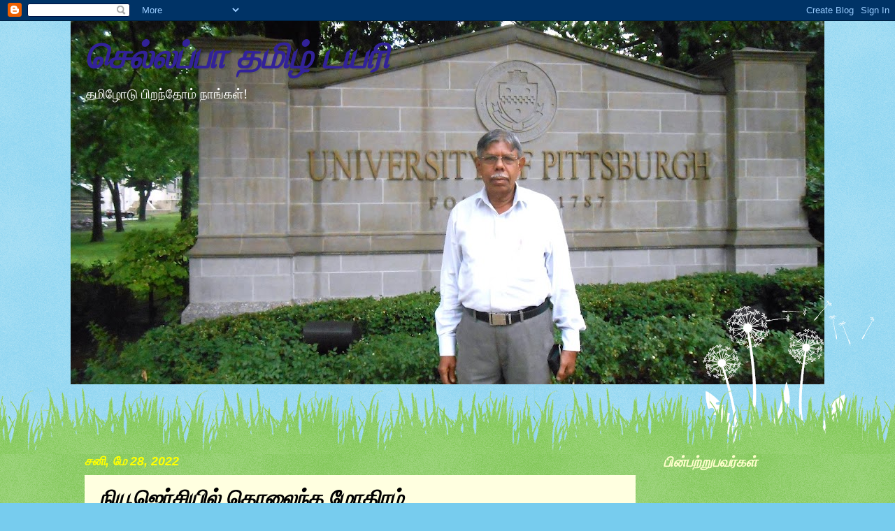

--- FILE ---
content_type: text/html; charset=UTF-8
request_url: https://chellappatamildiary.blogspot.com/2022/05/blog-post_27.html?showComment=1653863715421
body_size: 32830
content:
<!DOCTYPE html>
<html class='v2' dir='ltr' xmlns='http://www.w3.org/1999/xhtml' xmlns:b='http://www.google.com/2005/gml/b' xmlns:data='http://www.google.com/2005/gml/data' xmlns:expr='http://www.google.com/2005/gml/expr'>
<head>
<link href='https://www.blogger.com/static/v1/widgets/4128112664-css_bundle_v2.css' rel='stylesheet' type='text/css'/>
<!-- Start: To open site .com -->
<script type='text/javascript'>
var str= window.location.href.toString();
if ((str.indexOf('.com/'))=='-1') {
var str1=str.substring(str.lastIndexOf(".blogspot."));
if (str1.indexOf('/')=='-1') {
var str2=str1;
}
else {
var str2=str1.substring(0,str1.indexOf('/')+1);
}
window.location.href =window.location.href.toString().replace(str2,'.blogspot.com/ncr/');
}
</script>
<!-- Stop: To open site .com -->
<meta content='width=1100' name='viewport'/>
<meta content='text/html; charset=UTF-8' http-equiv='Content-Type'/>
<meta content='blogger' name='generator'/>
<link href='https://chellappatamildiary.blogspot.com/favicon.ico' rel='icon' type='image/x-icon'/>
<link href='https://chellappatamildiary.blogspot.com/2022/05/blog-post_27.html' rel='canonical'/>
<link rel="alternate" type="application/atom+xml" title="              ச&#3014;ல&#3021;லப&#3021;ப&#3006; தம&#3007;ழ&#3021; டயர&#3007;  - Atom" href="https://chellappatamildiary.blogspot.com/feeds/posts/default" />
<link rel="alternate" type="application/rss+xml" title="              ச&#3014;ல&#3021;லப&#3021;ப&#3006; தம&#3007;ழ&#3021; டயர&#3007;  - RSS" href="https://chellappatamildiary.blogspot.com/feeds/posts/default?alt=rss" />
<link rel="service.post" type="application/atom+xml" title="              ச&#3014;ல&#3021;லப&#3021;ப&#3006; தம&#3007;ழ&#3021; டயர&#3007;  - Atom" href="https://www.blogger.com/feeds/7070154833970890799/posts/default" />

<link rel="alternate" type="application/atom+xml" title="              ச&#3014;ல&#3021;லப&#3021;ப&#3006; தம&#3007;ழ&#3021; டயர&#3007;  - Atom" href="https://chellappatamildiary.blogspot.com/feeds/4791130525016176287/comments/default" />
<!--Can't find substitution for tag [blog.ieCssRetrofitLinks]-->
<link href='https://blogger.googleusercontent.com/img/b/R29vZ2xl/AVvXsEifnpi4U3ltpOYAoMjFCAFoP0oTDj64WOJD1PgyMYIW_ip4NDoktJ9IeVIKP3toPTWE98fvcwTY4to-SnmvOv-rMz097eY6_hgaFybGVhGSh4RCljFT_AGImxXRl31dVpZ2brGNmYk4yLJN0Jk7OMZpaXj5yScv7TsG85Nrflzum4JQWxFbw_yZtBDElQ/w268-h400/YC-blue%20poster-2.jpg' rel='image_src'/>
<meta content='https://chellappatamildiary.blogspot.com/2022/05/blog-post_27.html' property='og:url'/>
<meta content='நியூஜெர்சியில் தொலைந்த மோதிரம் ' property='og:title'/>
<meta content='இராய செல்லப்பா எழுத்துக்கள்' property='og:description'/>
<meta content='https://blogger.googleusercontent.com/img/b/R29vZ2xl/AVvXsEifnpi4U3ltpOYAoMjFCAFoP0oTDj64WOJD1PgyMYIW_ip4NDoktJ9IeVIKP3toPTWE98fvcwTY4to-SnmvOv-rMz097eY6_hgaFybGVhGSh4RCljFT_AGImxXRl31dVpZ2brGNmYk4yLJN0Jk7OMZpaXj5yScv7TsG85Nrflzum4JQWxFbw_yZtBDElQ/w1200-h630-p-k-no-nu/YC-blue%20poster-2.jpg' property='og:image'/>
<title>              ச&#3014;ல&#3021;லப&#3021;ப&#3006; தம&#3007;ழ&#3021; டயர&#3007; : ந&#3007;ய&#3010;ஜ&#3014;ர&#3021;ச&#3007;ய&#3007;ல&#3021; த&#3018;ல&#3016;ந&#3021;த ம&#3019;த&#3007;ரம&#3021; </title>
<style id='page-skin-1' type='text/css'><!--
/*
-----------------------------------------------
Blogger Template Style
Name:     Watermark
Designer: Blogger
URL:      www.blogger.com
----------------------------------------------- */
/* Use this with templates/1ktemplate-*.html */
/* Content
----------------------------------------------- */
body {
font: normal normal 15px Georgia, Utopia, 'Palatino Linotype', Palatino, serif;
color: #000000;
background: #77ccee url(//www.blogblog.com/1kt/watermark/body_background_flower.png) repeat scroll top center;
}
html body .content-outer {
min-width: 0;
max-width: 100%;
width: 100%;
}
.content-outer {
font-size: 92%;
}
a:link {
text-decoration:none;
color: #cc3300;
}
a:visited {
text-decoration:none;
color: #993322;
}
a:hover {
text-decoration:underline;
color: #ff3300;
}
.body-fauxcolumns .cap-top {
margin-top: 30px;
background: transparent none no-repeat scroll top left;
height: 0;
}
.content-inner {
padding: 0;
}
/* Header
----------------------------------------------- */
.header-inner .Header .titlewrapper,
.header-inner .Header .descriptionwrapper {
padding-left: 20px;
padding-right: 20px;
}
.Header h1 {
font: italic bold 50px Arial, Tahoma, Helvetica, FreeSans, sans-serif;
color: #322299;
text-shadow: 2px 2px rgba(0, 0, 0, .1);
}
.Header h1 a {
color: #322299;
}
.Header .description {
font-size: 140%;
color: #ffffff;
}
/* Tabs
----------------------------------------------- */
.tabs-inner .section {
margin: 0 20px;
}
.tabs-inner .PageList, .tabs-inner .LinkList, .tabs-inner .Labels {
margin-left: -11px;
margin-right: -11px;
background-color: #ffffff;
border-top: 0 solid #ffffff;
border-bottom: 0 solid #ffffff;
-moz-box-shadow: 0 0 0 rgba(0, 0, 0, .3);
-webkit-box-shadow: 0 0 0 rgba(0, 0, 0, .3);
-goog-ms-box-shadow: 0 0 0 rgba(0, 0, 0, .3);
box-shadow: 0 0 0 rgba(0, 0, 0, .3);
}
.tabs-inner .PageList .widget-content,
.tabs-inner .LinkList .widget-content,
.tabs-inner .Labels .widget-content {
margin: -3px -11px;
background: transparent none  no-repeat scroll right;
}
.tabs-inner .widget ul {
padding: 2px 25px;
max-height: 34px;
background: transparent none no-repeat scroll left;
}
.tabs-inner .widget li {
border: none;
}
.tabs-inner .widget li a {
display: inline-block;
padding: .25em 1em;
font: normal normal 16px Arial, Tahoma, Helvetica, FreeSans, sans-serif;
color: #322299;
border-right: 1px solid #ff1900;
}
.tabs-inner .widget li:first-child a {
border-left: 1px solid #ff1900;
}
.tabs-inner .widget li.selected a, .tabs-inner .widget li a:hover {
color: #ff0000;
}
/* Headings
----------------------------------------------- */
h2 {
font: italic bold 20px Georgia, Utopia, 'Palatino Linotype', Palatino, serif;
color: #ffffcc;
margin: 0 0 .5em;
}
h2.date-header {
font: italic bold 18px Verdana, Geneva, sans-serif;
color: #ffff00;
}
/* Main
----------------------------------------------- */
.main-inner .column-center-inner,
.main-inner .column-left-inner,
.main-inner .column-right-inner {
padding: 0 5px;
}
.main-outer {
margin-top: 100px;
background: #66bb33 url(//www.blogblog.com/1kt/watermark/body_background_flower.png) repeat scroll top center;
}
.main-inner {
padding-top: 0;
}
.main-cap-top {
position: relative;
}
.main-cap-top .cap-right {
position: absolute;
height: 100px;
width: 100%;
bottom: 0;
background: transparent url(//www.blogblog.com/1kt/watermark/main_cap_flower.png) repeat-x scroll bottom center;
}
.main-cap-top .cap-left {
position: absolute;
height: 245px;
width: 280px;
right: 0;
bottom: 0;
background: transparent url(//www.blogblog.com/1kt/watermark/main_overlay_flower.png) no-repeat scroll bottom left;
}
/* Posts
----------------------------------------------- */
.post-outer {
padding: 15px 20px;
margin: 0 0 25px;
background: #ffffcc url(//www.blogblog.com/1kt/watermark/post_background_birds.png) repeat scroll top left;
_background-image: none;
border: dotted 1px transparent;
-moz-box-shadow: 0 0 0 rgba(0, 0, 0, .1);
-webkit-box-shadow: 0 0 0 rgba(0, 0, 0, .1);
-goog-ms-box-shadow: 0 0 0 rgba(0, 0, 0, .1);
box-shadow: 0 0 0 rgba(0, 0, 0, .1);
}
h3.post-title {
font: italic bold 30px Georgia, Utopia, 'Palatino Linotype', Palatino, serif;
margin: 0;
}
.comments h4 {
font: italic bold 30px Georgia, Utopia, 'Palatino Linotype', Palatino, serif;
margin: 1em 0 0;
}
.post-body {
font-size: 105%;
line-height: 1.5;
position: relative;
}
.post-header {
margin: 0 0 1em;
color: #997755;
}
.post-footer {
margin: 10px 0 0;
padding: 10px 0 0;
color: #997755;
border-top: dashed 1px #777777;
}
#blog-pager {
font-size: 140%
}
#comments .comment-author {
padding-top: 1.5em;
border-top: dashed 1px #777777;
background-position: 0 1.5em;
}
#comments .comment-author:first-child {
padding-top: 0;
border-top: none;
}
.avatar-image-container {
margin: .2em 0 0;
}
/* Comments
----------------------------------------------- */
.comments .comments-content .icon.blog-author {
background-repeat: no-repeat;
background-image: url([data-uri]);
}
.comments .comments-content .loadmore a {
border-top: 1px solid #777777;
border-bottom: 1px solid #777777;
}
.comments .continue {
border-top: 2px solid #777777;
}
/* Widgets
----------------------------------------------- */
.widget ul, .widget #ArchiveList ul.flat {
padding: 0;
list-style: none;
}
.widget ul li, .widget #ArchiveList ul.flat li {
padding: .35em 0;
text-indent: 0;
border-top: dashed 1px #777777;
}
.widget ul li:first-child, .widget #ArchiveList ul.flat li:first-child {
border-top: none;
}
.widget .post-body ul {
list-style: disc;
}
.widget .post-body ul li {
border: none;
}
.widget .zippy {
color: #777777;
}
.post-body img, .post-body .tr-caption-container, .Profile img, .Image img,
.BlogList .item-thumbnail img {
padding: 5px;
background: #fff;
-moz-box-shadow: 1px 1px 5px rgba(0, 0, 0, .5);
-webkit-box-shadow: 1px 1px 5px rgba(0, 0, 0, .5);
-goog-ms-box-shadow: 1px 1px 5px rgba(0, 0, 0, .5);
box-shadow: 1px 1px 5px rgba(0, 0, 0, .5);
}
.post-body img, .post-body .tr-caption-container {
padding: 8px;
}
.post-body .tr-caption-container {
color: #333333;
}
.post-body .tr-caption-container img {
padding: 0;
background: transparent;
border: none;
-moz-box-shadow: 0 0 0 rgba(0, 0, 0, .1);
-webkit-box-shadow: 0 0 0 rgba(0, 0, 0, .1);
-goog-ms-box-shadow: 0 0 0 rgba(0, 0, 0, .1);
box-shadow: 0 0 0 rgba(0, 0, 0, .1);
}
/* Footer
----------------------------------------------- */
.footer-outer {
color:#ffffff;
background: #331100 url(//www.blogblog.com/1kt/watermark/body_background_navigator.png) repeat scroll top left;
}
.footer-outer a {
color: #ffdd99;
}
.footer-outer a:visited {
color: #eecc77;
}
.footer-outer a:hover {
color: #ffffcc;
}
.footer-outer .widget h2 {
color: #ffffff;
}
/* Mobile
----------------------------------------------- */
body.mobile  {
background-size: 100% auto;
}
.mobile .body-fauxcolumn-outer {
background: transparent none repeat scroll top left;
}
html .mobile .mobile-date-outer {
border-bottom: none;
background: #ffffcc url(//www.blogblog.com/1kt/watermark/post_background_birds.png) repeat scroll top left;
_background-image: none;
margin-bottom: 10px;
}
.mobile .main-inner .date-outer {
padding: 0;
}
.mobile .main-inner .date-header {
margin: 10px;
}
.mobile .main-cap-top {
z-index: -1;
}
.mobile .content-outer {
font-size: 100%;
}
.mobile .post-outer {
padding: 10px;
}
.mobile .main-cap-top .cap-left {
background: transparent none no-repeat scroll bottom left;
}
.mobile .body-fauxcolumns .cap-top {
margin: 0;
}
.mobile-link-button {
background: #ffffcc url(//www.blogblog.com/1kt/watermark/post_background_birds.png) repeat scroll top left;
}
.mobile-link-button a:link, .mobile-link-button a:visited {
color: #cc3300;
}
.mobile-index-date .date-header {
color: #ffff00;
}
.mobile-index-contents {
color: #000000;
}
.mobile .tabs-inner .section {
margin: 0;
}
.mobile .tabs-inner .PageList {
margin-left: 0;
margin-right: 0;
}
.mobile .tabs-inner .PageList .widget-content {
margin: 0;
color: #ff0000;
background: #ffffcc url(//www.blogblog.com/1kt/watermark/post_background_birds.png) repeat scroll top left;
}
.mobile .tabs-inner .PageList .widget-content .pagelist-arrow {
border-left: 1px solid #ff1900;
}

--></style>
<style id='template-skin-1' type='text/css'><!--
body {
min-width: 1078px;
}
.content-outer, .content-fauxcolumn-outer, .region-inner {
min-width: 1078px;
max-width: 1078px;
_width: 1078px;
}
.main-inner .columns {
padding-left: 0px;
padding-right: 250px;
}
.main-inner .fauxcolumn-center-outer {
left: 0px;
right: 250px;
/* IE6 does not respect left and right together */
_width: expression(this.parentNode.offsetWidth -
parseInt("0px") -
parseInt("250px") + 'px');
}
.main-inner .fauxcolumn-left-outer {
width: 0px;
}
.main-inner .fauxcolumn-right-outer {
width: 250px;
}
.main-inner .column-left-outer {
width: 0px;
right: 100%;
margin-left: -0px;
}
.main-inner .column-right-outer {
width: 250px;
margin-right: -250px;
}
#layout {
min-width: 0;
}
#layout .content-outer {
min-width: 0;
width: 800px;
}
#layout .region-inner {
min-width: 0;
width: auto;
}
--></style>
<link href='https://www.blogger.com/dyn-css/authorization.css?targetBlogID=7070154833970890799&amp;zx=04aaa433-5bf0-4c3f-92b5-db7bdaf9ada7' media='none' onload='if(media!=&#39;all&#39;)media=&#39;all&#39;' rel='stylesheet'/><noscript><link href='https://www.blogger.com/dyn-css/authorization.css?targetBlogID=7070154833970890799&amp;zx=04aaa433-5bf0-4c3f-92b5-db7bdaf9ada7' rel='stylesheet'/></noscript>
<meta name='google-adsense-platform-account' content='ca-host-pub-1556223355139109'/>
<meta name='google-adsense-platform-domain' content='blogspot.com'/>

<script async src="https://pagead2.googlesyndication.com/pagead/js/adsbygoogle.js?client=ca-pub-5666100349348846&host=ca-host-pub-1556223355139109" crossorigin="anonymous"></script>

<!-- data-ad-client=ca-pub-5666100349348846 -->

</head>
<body class='loading variant-flower'>
<div class='navbar section' id='navbar'><div class='widget Navbar' data-version='1' id='Navbar1'><script type="text/javascript">
    function setAttributeOnload(object, attribute, val) {
      if(window.addEventListener) {
        window.addEventListener('load',
          function(){ object[attribute] = val; }, false);
      } else {
        window.attachEvent('onload', function(){ object[attribute] = val; });
      }
    }
  </script>
<div id="navbar-iframe-container"></div>
<script type="text/javascript" src="https://apis.google.com/js/platform.js"></script>
<script type="text/javascript">
      gapi.load("gapi.iframes:gapi.iframes.style.bubble", function() {
        if (gapi.iframes && gapi.iframes.getContext) {
          gapi.iframes.getContext().openChild({
              url: 'https://www.blogger.com/navbar/7070154833970890799?po\x3d4791130525016176287\x26origin\x3dhttps://chellappatamildiary.blogspot.com',
              where: document.getElementById("navbar-iframe-container"),
              id: "navbar-iframe"
          });
        }
      });
    </script><script type="text/javascript">
(function() {
var script = document.createElement('script');
script.type = 'text/javascript';
script.src = '//pagead2.googlesyndication.com/pagead/js/google_top_exp.js';
var head = document.getElementsByTagName('head')[0];
if (head) {
head.appendChild(script);
}})();
</script>
</div></div>
<div class='body-fauxcolumns'>
<div class='fauxcolumn-outer body-fauxcolumn-outer'>
<div class='cap-top'>
<div class='cap-left'></div>
<div class='cap-right'></div>
</div>
<div class='fauxborder-left'>
<div class='fauxborder-right'></div>
<div class='fauxcolumn-inner'>
</div>
</div>
<div class='cap-bottom'>
<div class='cap-left'></div>
<div class='cap-right'></div>
</div>
</div>
</div>
<div class='content'>
<div class='content-fauxcolumns'>
<div class='fauxcolumn-outer content-fauxcolumn-outer'>
<div class='cap-top'>
<div class='cap-left'></div>
<div class='cap-right'></div>
</div>
<div class='fauxborder-left'>
<div class='fauxborder-right'></div>
<div class='fauxcolumn-inner'>
</div>
</div>
<div class='cap-bottom'>
<div class='cap-left'></div>
<div class='cap-right'></div>
</div>
</div>
</div>
<div class='content-outer'>
<div class='content-cap-top cap-top'>
<div class='cap-left'></div>
<div class='cap-right'></div>
</div>
<div class='fauxborder-left content-fauxborder-left'>
<div class='fauxborder-right content-fauxborder-right'></div>
<div class='content-inner'>
<header>
<div class='header-outer'>
<div class='header-cap-top cap-top'>
<div class='cap-left'></div>
<div class='cap-right'></div>
</div>
<div class='fauxborder-left header-fauxborder-left'>
<div class='fauxborder-right header-fauxborder-right'></div>
<div class='region-inner header-inner'>
<div class='header section' id='header'><div class='widget Header' data-version='1' id='Header1'>
<div id='header-inner' style='background-image: url("https://blogger.googleusercontent.com/img/a/AVvXsEg4LLAsbijRxBHLYvvvP6P-CSnOrhTYRXNyToh0YfcHkVsuSV51uzHVpbF5M_qCS3kzwQMXJGXxD9DwuZo25hV-IuuQIt9Z7GPcHV8iTjZThqSyHpeWe0y6HUrcWURebzj-v0eObBMIWqLlIxLdA3VUbPSITrnOfEo8UcpSG7BsbiCzxgWdioTqjQf525Zj=s1078"); background-position: left; min-height: 520px; _height: 520px; background-repeat: no-repeat; '>
<div class='titlewrapper' style='background: transparent'>
<h1 class='title' style='background: transparent; border-width: 0px'>
<a href='https://chellappatamildiary.blogspot.com/'>
              ச&#3014;ல&#3021;லப&#3021;ப&#3006; தம&#3007;ழ&#3021; டயர&#3007; 
</a>
</h1>
</div>
<div class='descriptionwrapper'>
<p class='description'><span>               தம&#3007;ழ&#3019;ட&#3009; ப&#3007;றந&#3021;த&#3019;ம&#3021; ந&#3006;ங&#3021;கள&#3021;!</span></p>
</div>
</div>
</div></div>
</div>
</div>
<div class='header-cap-bottom cap-bottom'>
<div class='cap-left'></div>
<div class='cap-right'></div>
</div>
</div>
</header>
<div class='tabs-outer'>
<div class='tabs-cap-top cap-top'>
<div class='cap-left'></div>
<div class='cap-right'></div>
</div>
<div class='fauxborder-left tabs-fauxborder-left'>
<div class='fauxborder-right tabs-fauxborder-right'></div>
<div class='region-inner tabs-inner'>
<div class='tabs no-items section' id='crosscol'></div>
<div class='tabs no-items section' id='crosscol-overflow'></div>
</div>
</div>
<div class='tabs-cap-bottom cap-bottom'>
<div class='cap-left'></div>
<div class='cap-right'></div>
</div>
</div>
<div class='main-outer'>
<div class='main-cap-top cap-top'>
<div class='cap-left'></div>
<div class='cap-right'></div>
</div>
<div class='fauxborder-left main-fauxborder-left'>
<div class='fauxborder-right main-fauxborder-right'></div>
<div class='region-inner main-inner'>
<div class='columns fauxcolumns'>
<div class='fauxcolumn-outer fauxcolumn-center-outer'>
<div class='cap-top'>
<div class='cap-left'></div>
<div class='cap-right'></div>
</div>
<div class='fauxborder-left'>
<div class='fauxborder-right'></div>
<div class='fauxcolumn-inner'>
</div>
</div>
<div class='cap-bottom'>
<div class='cap-left'></div>
<div class='cap-right'></div>
</div>
</div>
<div class='fauxcolumn-outer fauxcolumn-left-outer'>
<div class='cap-top'>
<div class='cap-left'></div>
<div class='cap-right'></div>
</div>
<div class='fauxborder-left'>
<div class='fauxborder-right'></div>
<div class='fauxcolumn-inner'>
</div>
</div>
<div class='cap-bottom'>
<div class='cap-left'></div>
<div class='cap-right'></div>
</div>
</div>
<div class='fauxcolumn-outer fauxcolumn-right-outer'>
<div class='cap-top'>
<div class='cap-left'></div>
<div class='cap-right'></div>
</div>
<div class='fauxborder-left'>
<div class='fauxborder-right'></div>
<div class='fauxcolumn-inner'>
</div>
</div>
<div class='cap-bottom'>
<div class='cap-left'></div>
<div class='cap-right'></div>
</div>
</div>
<!-- corrects IE6 width calculation -->
<div class='columns-inner'>
<div class='column-center-outer'>
<div class='column-center-inner'>
<div class='main section' id='main'><div class='widget Blog' data-version='1' id='Blog1'>
<div class='blog-posts hfeed'>

          <div class="date-outer">
        
<h2 class='date-header'><span>சன&#3007;, ம&#3015; 28, 2022</span></h2>

          <div class="date-posts">
        
<div class='post-outer'>
<div class='post hentry' itemprop='blogPost' itemscope='itemscope' itemtype='http://schema.org/BlogPosting'>
<meta content='https://blogger.googleusercontent.com/img/b/R29vZ2xl/AVvXsEifnpi4U3ltpOYAoMjFCAFoP0oTDj64WOJD1PgyMYIW_ip4NDoktJ9IeVIKP3toPTWE98fvcwTY4to-SnmvOv-rMz097eY6_hgaFybGVhGSh4RCljFT_AGImxXRl31dVpZ2brGNmYk4yLJN0Jk7OMZpaXj5yScv7TsG85Nrflzum4JQWxFbw_yZtBDElQ/w268-h400/YC-blue%20poster-2.jpg' itemprop='image_url'/>
<meta content='7070154833970890799' itemprop='blogId'/>
<meta content='4791130525016176287' itemprop='postId'/>
<a name='4791130525016176287'></a>
<h3 class='post-title entry-title' itemprop='name'>
ந&#3007;ய&#3010;ஜ&#3014;ர&#3021;ச&#3007;ய&#3007;ல&#3021; த&#3018;ல&#3016;ந&#3021;த ம&#3019;த&#3007;ரம&#3021; 
</h3>
<div class='post-header'>
<div class='post-header-line-1'></div>
</div>
<div class='post-body entry-content' id='post-body-4791130525016176287' itemprop='description articleBody'>
<p>&nbsp;<span style="font-family: Arial; font-size: 11pt; font-variant-east-asian: normal; font-variant-numeric: normal; font-weight: 700; vertical-align: baseline; white-space: pre-wrap;">ந&#3007;ய&#3010;ஜ&#3014;ர&#3021;ச&#3007;ய&#3007;ல&#3021; த&#3018;ல&#3016;ந&#3021;த ம&#3019;த&#3007;ரம&#3021;</span><span style="font-family: Arial; font-size: 11pt; font-variant-east-asian: normal; font-variant-numeric: normal; vertical-align: baseline; white-space: pre-wrap;">&nbsp;</span></p><span id="docs-internal-guid-b05c30c1-7fff-0e67-f5ac-f0e73149bdfd"><p dir="ltr" style="line-height: 1.38; margin-bottom: 0pt; margin-top: 0pt;"><span style="font-family: Arial; font-size: 11pt; font-variant-east-asian: normal; font-variant-numeric: normal; vertical-align: baseline; white-space: pre-wrap;">(இன&#3021;ற&#3009; க&#3007;ழம&#3016; வ&#3014;ள&#3021;ள&#3007;-7)</span></p><p dir="ltr" style="line-height: 1.38; margin-bottom: 0pt; margin-top: 0pt;"><span style="font-family: Arial; font-size: 11pt; font-style: italic; font-variant-east-asian: normal; font-variant-numeric: normal; vertical-align: baseline; white-space: pre-wrap;">அம&#3014;ர&#3007;க&#3021;க&#3006;வ&#3007;ல&#3021; 46 ஆவத&#3009; ந&#3006;ள&#3021;&nbsp;</span></p><div><span><br /></span></div>(க&#3009;ட&#3009;ம&#3021;பம&#3021; ஒர&#3009; த&#3018;டர&#3021;கத&#3016;)</span><div><span><br /><p dir="ltr" style="line-height: 1.38; margin-bottom: 0pt; margin-top: 0pt;"><span style="font-family: Arial; font-size: 11pt; font-variant-east-asian: normal; font-variant-numeric: normal; vertical-align: baseline; white-space: pre-wrap;">அம&#3014;ர&#3007;க&#3021;க&#3006;வ&#3007;ல&#3021; சன&#3007;, ஞ&#3006;ய&#3007;ற&#3009; இரண&#3021;ட&#3009; ந&#3006;ட&#3021;கள&#3009;ம&#3021; வ&#3007;ட&#3009;ம&#3009;ற&#3016; ந&#3006;ட&#3021;கள&#3021; என&#3021;பத&#3006;ல&#3021;, வ&#3014;ள&#3021;ள&#3007;க&#3021;க&#3007;ழம&#3016; இரவ&#3009; 'வ&#3008;ட&#3007;ய&#3019;-ஆன&#3021;-ட&#3007;ம&#3006;ண&#3021;ட&#3021;' இல&#3021; த&#3007;ர&#3016;ப&#3021;படம&#3021; ப&#3006;ர&#3021;ப&#3021;பத&#3009; இங&#3021;க&#3009; ப&#3014;ர&#3009;ம&#3021;ப&#3006;ல&#3006;ன வ&#3008;ட&#3009;கள&#3007;ல&#3021; நடக&#3021;க&#3009;ம&#3021; ந&#3007;கழ&#3021;ச&#3021;ச&#3007; என&#3021;ற&#3009; க&#3010;றப&#3021;பட&#3009;க&#3007;றத&#3009;. ஸ&#3021;ட&#3008;வன&#3021; ஸ&#3021;ப&#3008;ல&#3021;பர&#3021;க&#3021;-இன&#3021;&nbsp; Opera Remake ஆன The Westside Story&nbsp; ப&#3006;ர&#3021;த&#3021;த&#3009;வ&#3007;ட&#3021;ட&#3009;, அரதப&#3021; பழச&#3006;ன&#3006;ல&#3009;ம&#3021; ச&#3009;வ&#3016; க&#3009;ற&#3016;ய&#3006;த (எம&#3021;ஜ&#3007;ஆர&#3021; படம&#3021; ப&#3019;ன&#3021;ற)&nbsp; &nbsp; &nbsp; &nbsp; &nbsp; Makenna&#8217;s Gold இன&#3021; கட&#3016;ச&#3007;ப&#3021; பக&#3009;த&#3007;ய&#3016;ப&#3021; ப&#3006;ர&#3021;த&#3021;த&#3009;வ&#3007;ட&#3021;ட&#3009;,&nbsp; ஏற&#3021;க&#3014;னவ&#3015; க&#3018;ஞ&#3021;சம&#3021; ப&#3006;ர&#3021;த&#3021;த&#3009; வ&#3016;த&#3021;த&#3007;ர&#3009;ந&#3021;த&nbsp; The Crazy Rich Asians என&#3021;ற படம&#3021; ப&#3006;ர&#3021;க&#3021;க உட&#3021;க&#3006;ர&#3021;ந&#3021;தப&#3019;த&#3009;த&#3006;ன&#3021; மண&#3007;ய&#3016;ப&#3021; ப&#3006;ர&#3021;த&#3021;த&#3015;ன&#3021;. ந&#3007;ய&#3010;ஜ&#3014;ர&#3021;ச&#3007;ய&#3007;ல&#3021; ந&#3015;ரம&#3021; 27-5-2022 வ&#3014;ள&#3021;ள&#3007;க&#3021;க&#3007;ழம&#3016; இரவ&#3009; 10.30!&nbsp;</span></p><p dir="ltr" style="line-height: 1.38; margin-bottom: 0pt; margin-top: 0pt;"><span style="font-family: Arial; font-size: 11pt; font-variant-east-asian: normal; font-variant-numeric: normal; vertical-align: baseline; white-space: pre-wrap;"><br /></span></p><p dir="ltr" style="line-height: 1.38; margin-bottom: 0pt; margin-top: 0pt;"><a href="https://blogger.googleusercontent.com/img/b/R29vZ2xl/AVvXsEifnpi4U3ltpOYAoMjFCAFoP0oTDj64WOJD1PgyMYIW_ip4NDoktJ9IeVIKP3toPTWE98fvcwTY4to-SnmvOv-rMz097eY6_hgaFybGVhGSh4RCljFT_AGImxXRl31dVpZ2brGNmYk4yLJN0Jk7OMZpaXj5yScv7TsG85Nrflzum4JQWxFbw_yZtBDElQ/s3234/YC-blue%20poster-2.jpg" style="clear: left; float: left; font-family: &quot;Times New Roman&quot;; font-size: medium; margin-bottom: 1em; margin-right: 1em; text-align: center; white-space: normal;"><img border="0" data-original-height="3234" data-original-width="2166" height="400" src="https://blogger.googleusercontent.com/img/b/R29vZ2xl/AVvXsEifnpi4U3ltpOYAoMjFCAFoP0oTDj64WOJD1PgyMYIW_ip4NDoktJ9IeVIKP3toPTWE98fvcwTY4to-SnmvOv-rMz097eY6_hgaFybGVhGSh4RCljFT_AGImxXRl31dVpZ2brGNmYk4yLJN0Jk7OMZpaXj5yScv7TsG85Nrflzum4JQWxFbw_yZtBDElQ/w268-h400/YC-blue%20poster-2.jpg" width="268" /></a><span style="font-family: Arial; font-size: 11pt; font-variant-east-asian: normal; font-variant-numeric: normal; vertical-align: baseline; white-space: pre-wrap;"></span></p><p dir="ltr" style="line-height: 1.38; margin-bottom: 0pt; margin-top: 0pt;"><span style="font-family: Arial; font-size: 11pt; font-variant-east-asian: normal; font-variant-numeric: normal; vertical-align: baseline; white-space: pre-wrap;">இன&#3021;ன&#3009;ம&#3021; ஒர&#3009;மண&#3007; ந&#3015;ரத&#3021;த&#3007;ல&#3021; இன&#3021;ற&#3016;ய வல&#3016;ப&#3021;பத&#3007;வ&#3016; எழ&#3009;த&#3007; வ&#3014;ள&#3007;ய&#3007;ட&#3021;ட&#3006;க வ&#3015;ண&#3021;ட&#3009;ம&#3021;!&nbsp; ந&#3015;ற&#3021;ற&#3009;வர&#3016; வ&#3007;ட&#3006;மல&#3021; த&#3007;னம&#3021; ஒன&#3021;ற&#3009; வ&#3008;தம&#3021; 45 பத&#3007;வ&#3009;கள&#3021; எழ&#3009;த&#3007;ய&#3006;ய&#3007;ற&#3021;ற&#3009;. இன&#3021;ற&#3009; எழ&#3009;தவ&#3015;ண&#3021;ட&#3007;யத&#3009; 'அம&#3014;ர&#3007;க&#3021;க&#3006;வ&#3007;ல&#3021; எனத&#3009; 46ஆவத&#3009; ந&#3006;ள&#3021;' என&#3021;ன&#3009;ம&#3021; பத&#3007;வ&#3009;.&nbsp;</span></p><br /><p dir="ltr" style="line-height: 1.38; margin-bottom: 0pt; margin-top: 0pt;"><span style="font-family: Arial; font-size: 11pt; font-variant-east-asian: normal; font-variant-numeric: normal; vertical-align: baseline; white-space: pre-wrap;"><b>'என&#3021;னட&#3006; மத&#3009;ர&#3016;க&#3021;க&#3009; வந&#3021;த ச&#3019;தன&#3016;' </b>என&#3021;ற&#3009; ஒர&#3009; படத&#3021;த&#3007;ல&#3021; வர&#3009;ம&#3015;, அத&#3015; எண&#3021;ணம&#3021; த&#3006;ன&#3021; எனக&#3021;க&#3009;ம&#3021; வந&#3021;தத&#3009;. எத&#3016;ப&#3021; பற&#3021;ற&#3007; இன&#3021;ற&#3009; எழ&#3009;த&#3009;வத&#3009;? இந&#3021;த ந&#3007;ம&#3007;டம&#3021; வர&#3016; ஒன&#3021;ற&#3009;ம&#3021; த&#3019;ன&#3021;றவ&#3007;ல&#3021;ல&#3016;. ம&#3008;த&#3007;ப&#3021; படத&#3021;த&#3016; ந&#3006;ள&#3016; ப&#3006;ர&#3021;த&#3021;த&#3009;க&#3021;க&#3018;ள&#3021;ளல&#3006;ம&#3021; என&#3021;ற&#3009; (அன&#3009;மத&#3007; க&#3015;ட&#3021;ட&#3009;ப&#3021; ப&#3014;ற&#3021;ற&#3009;க&#3021;க&#3018;ண&#3021;ட&#3009;)&nbsp; ம&#3006;ட&#3007;க&#3021;க&#3009; வ&#3007;ர&#3016;ந&#3021;த&#3015;ன&#3021;. அங&#3021;க&#3009;த&#3006;ன&#3021; எனத&#3009; கண&#3007;ன&#3007;க&#3021;க&#3009; அற&#3016; ஒத&#3009;க&#3021;க&#3007;க&#3021; க&#3018;ட&#3009;த&#3021;த&#3007;ர&#3009;ந&#3021;த&#3006;ள&#3021; என&#3021; (ம&#3010;த&#3021;த) மகள&#3021;.&nbsp;</span></p><br /><p dir="ltr" style="line-height: 1.38; margin-bottom: 0pt; margin-top: 0pt;"><span style="font-family: Arial; font-size: 11pt; font-variant-east-asian: normal; font-variant-numeric: normal; vertical-align: baseline; white-space: pre-wrap;">என&#3021;ன&#3009;ட&#3016;யத&#3009; <b>ல&#3014;ந&#3019;வ&#3006;</b> மட&#3007;க&#3021;கண&#3007;ன&#3007;. அத&#3007;கம&#3021; பழச&#3007;ல&#3021;ல&#3016;, வ&#3014;ற&#3009;ம&#3021; ஏழ&#3014;ட&#3021;ட&#3009; வர&#3009;டம&#3021;த&#3006;ன&#3021; ஆக&#3007;ய&#3007;ர&#3009;க&#3021;க&#3009;ம&#3021;. எர&#3009;ம&#3016;க&#3021; கனம&#3021; என&#3021;ற&#3006;ல&#3009;ம&#3021; நல&#3021;ல உழ&#3016;ப&#3021;ப&#3006;ள&#3007;. என&#3021;ன&#3009;ட&#3016;ய எல&#3021;ல&#3006;ப&#3021; ப&#3009;த&#3021;தகங&#3021;கள&#3009;ம&#3015; இத&#3007;ல&#3021; த&#3006;ன&#3021; எழ&#3009;த&#3007; அச&#3021;ச&#3009;க&#3021;க&#3009;ம&#3021; ப&#3009;ஸ&#3021;தக&#3006;வ&#3009;க&#3021;க&#3009;ம&#3021; அம&#3015;ச&#3006;ன&#3009;க&#3021;க&#3009;ம&#3021; ப&#3019;னவ&#3016;. என&#3021;ன&#3009;ட&#3016;ய எல&#3021;ல&#3006; ம&#3018;ழ&#3007;ப&#3014;யர&#3021;ப&#3021;ப&#3009; ந&#3010;ல&#3021;கள&#3009;ம&#3021; இத&#3007;ல&#3021; த&#3006;ன&#3021; ப&#3007;ரசவம&#3006;னவ&#3016;. இவ&#3021;வளவ&#3009; ஏன&#3021;, ந&#3015;ற&#3021;ற&#3009;வர&#3016; ந&#3006;ன&#3021; எழ&#3009;த&#3007;ய 45 வல&#3016;ப&#3021;பத&#3007;வ&#3009;கள&#3009;ம&#3021; இத&#3007;ல&#3021; எழ&#3009;த&#3007;யவ&#3016;ய&#3015;.&nbsp;</span></p><br /><p dir="ltr" style="line-height: 1.38; margin-bottom: 0pt; margin-top: 0pt;"><span style="font-family: Arial; font-size: 11pt; font-variant-east-asian: normal; font-variant-numeric: normal; vertical-align: baseline; white-space: pre-wrap;">எனவ&#3015; அத&#3007;ர&#3021;ஷ&#3021;டம&#3006;ன அந&#3021;த மட&#3007;க&#3021;கண&#3007;ன&#3007;ய&#3016; ம&#3015;ச&#3016;ம&#3015;ல&#3021; வ&#3016;த&#3021;த&#3009;, தட&#3021;டத&#3021; த&#3018;டங&#3021;க&#3007;ன&#3006;ல&#3021; எழ&#3009;தவ&#3015;ண&#3021;ட&#3007;ய வ&#3007;ஷயம&#3021; எங&#3021;க&#3007;ர&#3009;ந&#3021;த&#3006;வத&#3009; க&#3007;ட&#3016;த&#3021;த&#3009;வ&#3007;ட&#3009;ம&#3021; என&#3021;ற&#3009; நம&#3021;ப&#3007;ன&#3015;ன&#3021;. மன&#3007;த வ&#3006;ழ&#3021;க&#3021;க&#3016;ய&#3015; ஏத&#3019; ஒர&#3009; நம&#3021;ப&#3007;க&#3021;க&#3016;ய&#3007;ல&#3021;த&#3006;ன&#3015; நடந&#3021;த&#3009;க&#3018;ண&#3021;ட&#3007;ர&#3009;க&#3021;க&#3007;றத&#3009;!</span></p><br /><p dir="ltr" style="line-height: 1.38; margin-bottom: 0pt; margin-top: 0pt;"><span style="font-family: Arial; font-size: 11pt; font-variant-east-asian: normal; font-variant-numeric: normal; vertical-align: baseline; white-space: pre-wrap;">கர&#3009;வ&#3007;ய&#3016; 'ஆன&#3021;' ச&#3014;ய&#3021;ய வலத&#3009; கரத&#3021;த&#3016; ந&#3008;ட&#3021;ட&#3007;யப&#3019;த&#3009;த&#3006;ன&#3021; அந&#3021;த அத&#3007;ர&#3021;ச&#3021;ச&#3007; க&#3006;த&#3021;த&#3007;ர&#3009;ந&#3021;தத&#3009;. வலத&#3009; க&#3016; இரண&#3021;ட&#3006;வத&#3009; வ&#3007;ரல&#3007;ல&#3021; இர&#3009;ந&#3021;த ம&#3019;த&#3007;ரத&#3021;த&#3016;க&#3021; க&#3006;ணவ&#3007;ல&#3021;ல&#3016;! பயந&#3021;த&#3009;வ&#3007;ட&#3006;த&#3008;ர&#3021;கள&#3021;, <b>வ&#3014;ற&#3009;ம&#3021; தங&#3021;க ம&#3019;த&#3007;ரம&#3021;த&#3006;ன&#3021;!</b>&nbsp;</span></p><br /><p dir="ltr" style="line-height: 1.38; margin-bottom: 0pt; margin-top: 0pt;"><span style="font-family: Arial; font-size: 11pt; font-variant-east-asian: normal; font-variant-numeric: normal; vertical-align: baseline; white-space: pre-wrap;">ச&#3007;ல (அல&#3021;லத&#3009; பல) ஆண&#3021;ட&#3009;கள&#3009;க&#3021;க&#3009; ம&#3009;ன&#3021;ப&#3009; எங&#3021;கள&#3021; த&#3007;ர&#3009;மண ஆண&#3021;ட&#3009;ந&#3007;ற&#3016;வ&#3009;ந&#3006;ள&#3007;ல&#3021; எனக&#3021;க&#3009; அண&#3007;வ&#3007;க&#3021;கப&#3021;பட&#3021;ட ம&#3019;த&#3007;ரம&#3021; அத&#3009;. இரண&#3021;ட&#3009; க&#3016;கள&#3007;ன&#3021; பத&#3021;த&#3009; வ&#3007;ரல&#3021;கள&#3009;ம&#3021; க&#3019;ர&#3021;த&#3021;த ம&#3006;த&#3007;ர&#3007;ய&#3006;ன வட&#3007;வம&#3016;ப&#3021;ப&#3009;டன&#3021; அப&#3021;ப&#3019;த&#3009; அழக&#3006;கவ&#3015; இர&#3009;ந&#3021;தத&#3009; அந&#3021;த ம&#3019;த&#3007;ரம&#3021;.</span></p><br /><p dir="ltr" style="line-height: 1.38; margin-bottom: 0pt; margin-top: 0pt;"><span style="font-family: Arial; font-size: 11pt; font-variant-east-asian: normal; font-variant-numeric: normal; vertical-align: baseline; white-space: pre-wrap;">ச&#3006;ப&#3021;ப&#3007;ட&#3009;ம&#3021;ப&#3019;த&#3009; மட&#3021;ட&#3009;ம&#3021; அத&#3016; இடத&#3009; க&#3016;க&#3021;க&#3009; ம&#3006;ற&#3021;ற&#3007;க&#3021;க&#3018;ள&#3021;ள&#3009;வ&#3015;ன&#3021;. இல&#3021;ல&#3016;ய&#3014;ன&#3007;ல&#3021; வ&#3015;கம&#3006;கத&#3021; த&#3015;ய&#3021;ந&#3021;த&#3009;வ&#3007;ட&#3009;ம&#3015;!&nbsp; ப&#3009;த&#3007;த&#3006;க வ&#3006;ங&#3021;க&#3007;க&#3021;க&#3018;ட&#3009;க&#3021;க நமக&#3021;க&#3009;&nbsp; ம&#3006;மன&#3006;ர&#3006; இர&#3009;க&#3021;க&#3007;ற&#3006;ர&#3021;? ஆன&#3006;ல&#3009;ம&#3021; அந&#3021;த ம&#3019;த&#3007;ரம&#3021; ந&#3006;ளட&#3016;வ&#3007;ல&#3021; இள&#3016;த&#3021;த&#3009;க&#3021;க&#3018;ண&#3021;ட&#3015; வந&#3021;த&#3009; இப&#3021;ப&#3019;த&#3009; க&#3009;ஷ&#3021;ப&#3009; ம&#3006;த&#3007;ர&#3007; ஆக&#3007;வ&#3007;ட&#3021;ட&#3007;ர&#3009;ந&#3021;தத&#3009;. வ&#3006;ங&#3021;க&#3007;ய ப&#3009;த&#3007;த&#3007;ல&#3021; அத&#3009; ந&#3007;ச&#3021;சயம&#3021; வட&#3021;டம&#3006;கத&#3021;த&#3006;ன&#3021; இர&#3009;ந&#3021;தத&#3009;. ந&#3006;ன&#3021;த&#3006;ன&#3015; ப&#3006;ர&#3021;த&#3021;த&#3009; வ&#3006;ங&#3021;க&#3007;ன&#3015;ன&#3021;! அதன&#3021;&nbsp; இப&#3021;ப&#3019;த&#3016;ய வட&#3007;வத&#3021;த&#3016; வர&#3021;ண&#3007;க&#3021;க வ&#3006;ர&#3021;த&#3021;த&#3016;கள&#3015; இல&#3021;ல&#3016;. அந&#3021;த ம&#3019;த&#3007;ரம&#3021; த&#3006;ன&#3021; இப&#3021;ப&#3019;த&#3009; க&#3006;ணவ&#3007;ல&#3021;ல&#3016;!&nbsp;</span></p><br /><p dir="ltr" style="line-height: 1.38; margin-bottom: 0pt; margin-top: 0pt;"><span style="font-family: Arial; font-size: 11pt; font-variant-east-asian: normal; font-variant-numeric: normal; vertical-align: baseline; white-space: pre-wrap;">எங&#3021;க&#3015; ப&#3019;ய&#3007;ர&#3009;க&#3021;க&#3009;ம&#3021;?</span></p><br /><p dir="ltr" style="line-height: 1.38; margin-bottom: 0pt; margin-top: 0pt;"><span style="font-family: Arial; font-size: 11pt; font-variant-east-asian: normal; font-variant-numeric: normal; vertical-align: baseline; white-space: pre-wrap;">க&#3006;ல&#3016;ய&#3007;ல&#3021; இர&#3009;ந&#3021;த&#3009; வ&#3008;ட&#3021;ட&#3016;வ&#3007;ட&#3021;ட&#3009; எங&#3021;க&#3009;ம&#3021; ப&#3019;கவ&#3007;ல&#3021;ல&#3016;. க&#3006;ல&#3016;ய&#3007;ல&#3021; இட&#3021;ல&#3007; ச&#3006;ப&#3021;ப&#3007;ட&#3009;ம&#3021;ப&#3019;த&#3009; க&#3016;ம&#3006;ற&#3021;ற&#3007; அண&#3007;ந&#3021;த&#3009;க&#3018;ண&#3021;ட&#3015;ன&#3021;. க&#3016; கழ&#3009;வ&#3007;யப&#3007;ன&#3021;ப&#3009; ம&#3008;ண&#3021;ட&#3009;ம&#3021; வலத&#3009; க&#3016;ய&#3007;ல&#3021; அண&#3007;ந&#3021;தத&#3009; ந&#3007;ன&#3016;வ&#3007;ர&#3009;க&#3021;க&#3007;றத&#3009;. க&#3009;ள&#3007;க&#3021;க&#3009;ம&#3021;ப&#3019;த&#3009; நழ&#3009;வ&#3007;ய&#3007;ர&#3009;க&#3021;க வ&#3006;ய&#3021;ப&#3021;ப&#3009; இர&#3009;க&#3021;க&#3009;ம&#3019;? க&#3009;ள&#3007;யல&#3021; த&#3018;ட&#3021;ட&#3007;ய&#3016;ப&#3021; ப&#3006;ர&#3021;த&#3021;த&#3006;ய&#3007;ற&#3021;ற&#3009;. இல&#3021;ல&#3016;! சட&#3021;ட&#3016;கள&#3016; இஸ&#3021;த&#3007;ர&#3007; ச&#3014;ய&#3021;த&#3015;ன&#3015; அப&#3021;ப&#3019;த&#3009; நழ&#3009;வ&#3007;ய&#3007;ர&#3009;க&#3021;க&#3009;ம&#3019;? அந&#3021;த இடத&#3021;த&#3016;ய&#3009;ம&#3021; த&#3009;ழ&#3006;வ&#3007;ன&#3015;ன&#3021;. இல&#3021;ல&#3016;! மட&#3007;த&#3021;த&#3009;வ&#3016;த&#3021;த த&#3009;ண&#3007;மண&#3007;கள&#3009;க&#3021;க&#3009;ள&#3021;&nbsp; ச&#3007;க&#3021;க&#3007;ய&#3007;ர&#3009;க&#3021;க&#3009;ம&#3019;? அங&#3021;க&#3009;ம&#3021; இல&#3021;ல&#3016;.&nbsp;</span></p><br /><p dir="ltr" style="line-height: 1.38; margin-bottom: 0pt; margin-top: 0pt;"><span style="font-family: Arial; font-size: 11pt; font-variant-east-asian: normal; font-variant-numeric: normal; vertical-align: baseline; white-space: pre-wrap;">ஒர&#3009;வ&#3015;ள&#3016;...இரண&#3021;ட&#3009;மண&#3007; ந&#3015;ரத&#3021;த&#3009;க&#3021;க&#3009; ம&#3009;ன&#3021;ப&#3009;&nbsp; ந&#3007;ய&#3010; ஜ&#3014;ர&#3021;ச&#3007;ய&#3007;ல&#3021; இர&#3009;க&#3021;க&#3009;ம&#3021; ஃப&#3006;ர&#3021;ல&#3015; ட&#3007;க&#3021;க&#3007;ன&#3021;சன&#3021; ய&#3010;ன&#3007;வர&#3021;ச&#3007;ட&#3007; வள&#3006;கத&#3021;த&#3007;ல&#3021; நட&#3016;பய&#3007;ன&#3021;றப&#3019;த&#3009; தவற&#3007; ய&#3007;ர&#3009;க&#3021;க&#3009;ம&#3019;? அவ&#3021;வளவ&#3009; ப&#3014;ர&#3007;ய ந&#3007;லப&#3021;பரப&#3021;ப&#3007;ல&#3021; இந&#3021;தக&#3021; க&#3009;ட&#3021;ட&#3007; ம&#3019;த&#3007;ரத&#3021;த&#3016; எப&#3021;பட&#3007;க&#3021; கண&#3021;ட&#3009;ப&#3007;ட&#3007;ப&#3021;பத&#3009;?</span></p><br /><p dir="ltr" style="line-height: 1.38; margin-bottom: 0pt; margin-top: 0pt;"><span style="font-family: Arial; font-size: 11pt; font-variant-east-asian: normal; font-variant-numeric: normal; vertical-align: baseline; white-space: pre-wrap;">மனம&#3021; ஒர&#3009; க&#3009;ரங&#3021;க&#3009; என&#3021;ப&#3006;ர&#3021;கள&#3021;. என&#3021; மனம&#3021; மட&#3021;ட&#3009;ம&#3021; வ&#3007;த&#3007;வ&#3007;லக&#3021;க&#3006;? அந&#3021;த ம&#3019;த&#3007;ரத&#3021;த&#3007;ன&#3021; இன&#3021;ற&#3016;ய வ&#3007;ல&#3016; என&#3021;னவ&#3006;க இர&#3009;க&#3021;க&#3009;ம&#3021; என&#3021;ற&#3009; கணக&#3021;க&#3009;ப&#3021; ப&#3019;ட&#3021;டத&#3009;. ச&#3014;ன&#3021;ன&#3016;ய&#3007;ல&#3021; இன&#3021;ற&#3016;ய தங&#3021;கம&#3021; வ&#3007;ல&#3016; எவ&#3021;வளவ&#3009; என&#3021;ற&#3009; ப&#3006;ர&#3021;த&#3021;த&#3009;க&#3021;க&#3018;ண&#3021;ட&#3007;ர&#3009;க&#3021;க&#3009;ம&#3021;ப&#3019;த&#3009; ந&#3014;ட&#3021; ப&#3019;ய&#3021;வ&#3007;ட&#3021;டத&#3009;. ச&#3007;ல ந&#3007;ம&#3007;டங&#3021;கள&#3007;ல&#3021; ம&#3008;ண&#3021;ட&#3009;ம&#3021; வந&#3021;த&#3009;வ&#3007;ட&#3021;டத&#3009;. "க&#3007;ட&#3016;த&#3021;த&#3009; வ&#3007;ட&#3021;டத&#3006;, இல&#3021;ல&#3016;ய&#3006;?" என&#3021;ற&#3009;க&#3008;ழ&#3007;ர&#3009;ந&#3021;த&#3009; க&#3015;ட&#3021;ட தட&#3007;மன&#3006;ன க&#3009;ரல&#3021; ய&#3006;ர&#3009;ட&#3016;யத&#3006;க இர&#3009;க&#3021;க&#3009;ம&#3021; என&#3021;ற&#3009; ந&#3008;ங&#3021;கள&#3015; அன&#3009;ம&#3006;ன&#3007;க&#3021;கல&#3006;ம&#3021;.&nbsp;</span></p><br /><p dir="ltr" style="line-height: 1.38; margin-bottom: 0pt; margin-top: 0pt;"><span style="font-family: Arial; font-size: 11pt; font-variant-east-asian: normal; font-variant-numeric: normal; vertical-align: baseline; white-space: pre-wrap;">ம&#3019;த&#3007;ரம&#3021; தவற&#3007;யத&#3016; வ&#3007;ட, இன&#3021;ற&#3016;ய வல&#3016;ப&#3021;பத&#3007;வ&#3009; தவற&#3007;வ&#3007;ட&#3009;ம&#3015; என&#3021;பத&#3009;த&#3006;ன&#3021; என&#3021; ம&#3009;க&#3021;க&#3007;யக&#3021; கவல&#3016;ய&#3006;க&#3007; வ&#3007;ட&#3021;டத&#3009;. 45 ந&#3006;ள&#3021; வ&#3007;ட&#3006;மல&#3021; எழ&#3009;த&#3007;ய&#3007;ர&#3009;க&#3021;க&#3007;ற&#3015;ன&#3021;. 150 ந&#3006;ள&#3006;வத&#3009; வ&#3007;ட&#3006;மல&#3021; எழ&#3009;தவ&#3015;ண&#3021;ட&#3009;ம&#3021; என&#3021;பத&#3009; என&#3021; த&#3007;ட&#3021;டம&#3021;. அத&#3007;ல&#3021; ஓட&#3021;ட&#3016; வ&#3007;ழ&#3009;ந&#3021;த&#3009;வ&#3007;ட&#3009;ம&#3006;?</span></p><br /><p dir="ltr" style="line-height: 1.38; margin-bottom: 0pt; margin-top: 0pt;"><span style="font-family: Arial; font-size: 11pt; font-variant-east-asian: normal; font-variant-numeric: normal; vertical-align: baseline; white-space: pre-wrap;">இம&#3021;ம&#3006;த&#3007;ர&#3007; தர&#3009;ணங&#3021;கள&#3007;ல&#3021; அரவ&#3007;ந&#3021;த அன&#3021;ன&#3016; ச&#3018;ல&#3021;ல&#3007;க&#3021;க&#3018;ட&#3009;த&#3021;த வழ&#3007;ம&#3009;ற&#3016;ய&#3016; ந&#3006;ன&#3021; ப&#3007;ன&#3021;பற&#3021;ற&#3009;வத&#3009; வழக&#3021;கம&#3021;. அத&#3016; இன&#3021;ற&#3009;ம&#3021; ச&#3014;ய&#3021;த&#3015;ன&#3021;.&nbsp;</span></p><br /><p dir="ltr" style="line-height: 1.38; margin-bottom: 0pt; margin-top: 0pt;"><span style="font-family: Arial; font-size: 11pt; font-variant-east-asian: normal; font-variant-numeric: normal; vertical-align: baseline; white-space: pre-wrap;">அத&#3006;வத&#3009;, ந&#3006;ம&#3021; ச&#3014;ய&#3021;த தவற&#3016; உணர&#3021;ந&#3021;த&#3009;, மன&#3021;ன&#3007;ப&#3021;ப&#3009; க&#3015;ட&#3021;பத&#3009;த&#3006;ன&#3021; அந&#3021;த வழ&#3007;. இங&#3021;க&#3009; ந&#3006;ன&#3021; இரண&#3021;ட&#3009; தவற&#3009;கள&#3021; ச&#3014;ய&#3021;த&#3007;ர&#3009;ந&#3021;த&#3015;ன&#3021;. ஒன&#3021;ற&#3009;, ம&#3019;த&#3007;ரத&#3021;த&#3016;ப&#3021; பத&#3021;த&#3007;ரம&#3006;க வ&#3016;க&#3021;கத&#3021; தவற&#3007;வ&#3007;ட&#3021;ட&#3015;ன&#3021;. அதற&#3021;க&#3006;க அந&#3021;த ம&#3019;த&#3007;ரத&#3021;த&#3007;டம&#3021; மன&#3021;ன&#3007;ப&#3021;ப&#3009; க&#3015;ட&#3021;ட&#3009;க&#3021;க&#3018;ண&#3021;ட&#3015;ன&#3021;. இரண&#3021;ட&#3006;வத&#3009; தவற&#3009;, இன&#3021;ற&#3009; எழ&#3009;தவ&#3015;ண&#3021;ட&#3007;ய வல&#3016;ப&#3021;பத&#3007;வ&#3016; இவ&#3021;வளவ&#3009; ந&#3015;ரம&#3021; த&#3006;மத&#3007;த&#3021;தத&#3009;. .அதற&#3021;க&#3006;க என&#3021; மட&#3007;க&#3021;கண&#3007;ன&#3007;ய&#3007;டம&#3021; மன&#3021;ன&#3007;ப&#3021;ப&#3009; க&#3015;ட&#3021;ட&#3009;க&#3021;க&#3018;ள&#3021;வதற&#3021;க&#3006;க, மவ&#3009;ஸ&#3021; ம&#3008;த&#3009; க&#3016;வ&#3016;த&#3021;த&#3015;ன&#3021;. அப&#3021;ப&#3019;த&#3009; க&#3016;ய&#3007;ல&#3021; ஏத&#3019; க&#3008;ற&#3009;வத&#3009;ப&#3019;ல உணர&#3021;ந&#3021;த&#3015;ன&#3021;. ஆஹ&#3006;, க&#3007;ட&#3016;த&#3021;த&#3009;வ&#3007;ட&#3021;டத&#3009; க&#3006;ண&#3006;மல&#3021; ப&#3019;ன என&#3021; ம&#3019;த&#3007;ரம&#3021;!&nbsp;&nbsp;&nbsp;&nbsp;&nbsp;</span></p><br /><p dir="ltr" style="line-height: 1.38; margin-bottom: 0pt; margin-top: 0pt;"><span style="font-family: Arial; font-size: 11pt; font-variant-east-asian: normal; font-variant-numeric: normal; vertical-align: baseline; white-space: pre-wrap;">வ&#3007;ஷயம&#3021; இவ&#3021;வளவ&#3009;த&#3006;ன&#3021;. அண&#3021;ம&#3016;ய&#3007;ல&#3021; என&#3021; மகன&#3021; எனக&#3021;க&#3009;ப&#3021; ப&#3009;த&#3007;யத&#3018;ர&#3009; மட&#3007;க&#3021;கண&#3007;ன&#3007; வ&#3006;ங&#3021;க&#3007;க&#3021; க&#3018;ட&#3009;த&#3021;த&#3007;ர&#3009;ந&#3021;த&#3006;ர&#3021;. பழ&#3016;யத&#3009; எர&#3009;ம&#3016; கனம&#3021; என&#3021;ற&#3006;ல&#3021; இத&#3009; மய&#3007;ல&#3021; இறக&#3009; ம&#3006;த&#3007;ர&#3007; ம&#3014;ல&#3021;ல&#3007;யத&#3009;. ப&#3018;ற&#3006;ம&#3016; -13 என&#3021;ற&#3009; ப&#3014;யர&#3021;. (HP-ENVY-13") அத&#3007;ல&#3021; த&#3018;ட&#3009;த&#3007;ர&#3016; இர&#3009;ந&#3021;தத&#3006;ல&#3021; வ&#3014;ள&#3007;ப&#3021;ப&#3009;ற மவ&#3009;ச&#3009;க&#3021;க&#3009; வ&#3015;ல&#3016;ய&#3007;ல&#3021;ல&#3016;. ஆகவ&#3015; வழக&#3021;கம&#3006;கப&#3021; பயன&#3021;பட&#3009;த&#3021;த&#3009;ம&#3021; மவ&#3009;ஸ&#3021; ம&#3015;ச&#3016;ய&#3007;ன&#3021; ஓர&#3021; ஓரத&#3021;த&#3007;ல&#3021; ஒத&#3009;ங&#3021;க&#3007;வ&#3007;ட&#3021;டத&#3009;. அதன&#3021; ஒர&#3009; பக&#3021;கத&#3021;த&#3007;ல&#3021; இந&#3021;த ம&#3019;த&#3007;ரம&#3021; நழ&#3009;வ&#3007;, நல&#3021;ல வ&#3015;ள&#3016;,&nbsp; அங&#3021;க&#3015;ய&#3015; ந&#3007;ன&#3021;ற&#3009;வ&#3007;ட&#3021;ட&#3007;ர&#3009;க&#3021;க&#3007;றத&#3009;!</span></p><br /><p dir="ltr" style="line-height: 1.38; margin-bottom: 0pt; margin-top: 0pt;"></p><div class="separator" style="clear: both; text-align: center;"><br /></div><span style="font-family: Arial; font-size: 11pt; font-variant-east-asian: normal; font-variant-numeric: normal; vertical-align: baseline; white-space: pre-wrap;">மவ&#3009;ச&#3009;க&#3021;க&#3009; நன&#3021;ற&#3007; த&#3014;ர&#3007;வ&#3007;த&#3021;த&#3015;ன&#3021;. இரண&#3021;ட&#3009; வ&#3007;ஷயங&#3021;கள&#3009;க&#3021;க&#3006;க. ஒன&#3021;ற&#3009;, <br />த&#3018;ல&#3016;ந&#3021;த&nbsp; ம&#3019;த&#3007;ரம&#3021; க&#3007;ட&#3016;த&#3021;தற&#3021;க&#3006;க. இன&#3021;ன&#3018;ன&#3021;ற&#3009;,&nbsp; இன&#3021;ற&#3009; வல&#3016;ப&#3021;பத&#3007;வ&#3007;ற&#3021;க&#3009;த&#3021; தல&#3016;ப&#3021;ப&#3009;க&#3021;&nbsp; க&#3018;ட&#3009;த&#3021;ததற&#3021;க&#3006;க!</span><p></p><br /><p dir="ltr" style="line-height: 1.38; margin-bottom: 0pt; margin-top: 0pt;"><span style="font-family: Arial; font-size: 11pt; font-variant-east-asian: normal; font-variant-numeric: normal; vertical-align: baseline; white-space: pre-wrap;">"இன&#3007;ம&#3015;ல&#3006;வத&#3009; ப&#3018;ர&#3009;ள&#3021;கள&#3016; ஒழ&#3009;ங&#3021;க&#3006;க வ&#3016;த&#3021;த&#3009;க&#3021;க&#3018;ள&#3021;ளவ&#3015;ண&#3021;ட&#3009;ம&#3021;. ச&#3018;ல&#3021;வத&#3016;ச&#3021; ச&#3018;ல&#3021;ல&#3007;வ&#3007;ட&#3021;ட&#3015;ன&#3021;" என&#3021;ற&#3009; ஒர&#3009; க&#3009;ரல&#3021; க&#3008;ழ&#3007;ர&#3009;ந&#3021;த&#3009; க&#3015;ட&#3021;க&#3007;றத&#3009;. ய&#3006;ர&#3009;ட&#3016;யத&#3006;க இர&#3009;க&#3021;க&#3009;ம&#3021; என&#3021;ற&#3009; உங&#3021;கள&#3009;க&#3021;க&#3006; ச&#3018;ல&#3021;லவ&#3015;ண&#3021;ட&#3009;ம&#3021;?</span></p><br /><p dir="ltr" style="line-height: 1.38; margin-bottom: 0pt; margin-top: 0pt;"><span style="font-family: Arial; font-size: 11pt; font-style: italic; font-variant-east-asian: normal; font-variant-numeric: normal; vertical-align: baseline; white-space: pre-wrap;">-இர&#3006;ய ச&#3014;ல&#3021;லப&#3021;ப&#3006; ந&#3007;ய&#3010; ஜ&#3014;ர&#3021;ச&#3007;ய&#3007;ல&#3021; இர&#3009;ந&#3021;த&#3009;..</span></p><p dir="ltr" style="line-height: 1.38; margin-bottom: 0pt; margin-top: 0pt;"><br /></p></span></div>
<table border='f' bordercolor='#000000'>
<tr><td>
<script language="javascript" src="//services.thamizmanam.com/jscript.php" type="text/javascript">
</script>
<script language="javascript" src="//services.thamizmanam.com/toolbar.php?date=9:22+AM&amp;posturl=https://chellappatamildiary.blogspot.com/2022/05/blog-post_27.html&amp;cmt=24&amp;blogurl=http://chellappatamildiary.blogspot.com&amp;photo" type="text/javascript">
</script>
</td></tr></table>
<div style='clear: both;'></div>
</div>
<div class='post-footer'>
<div class='post-footer-line post-footer-line-1'><span class='post-author vcard'>
Posted by
<span class='fn' itemprop='author' itemscope='itemscope' itemtype='http://schema.org/Person'>
<meta content='https://www.blogger.com/profile/01630311224114855248' itemprop='url'/>
<a class='g-profile' href='https://www.blogger.com/profile/01630311224114855248' rel='author' title='author profile'>
<span itemprop='name'>இர&#3006;ய ச&#3014;ல&#3021;லப&#3021;ப&#3006;</span>
</a>
</span>
</span>
<span class='post-timestamp'>
at
<meta content='https://chellappatamildiary.blogspot.com/2022/05/blog-post_27.html' itemprop='url'/>
<a class='timestamp-link' href='https://chellappatamildiary.blogspot.com/2022/05/blog-post_27.html' rel='bookmark' title='permanent link'><abbr class='published' itemprop='datePublished' title='2022-05-28T09:22:00+05:30'>9:22 AM</abbr></a>
</span>
<span class='post-comment-link'>
</span>
<span class='post-icons'>
</span>
<div class='post-share-buttons goog-inline-block'>
<a class='goog-inline-block share-button sb-email' href='https://www.blogger.com/share-post.g?blogID=7070154833970890799&postID=4791130525016176287&target=email' target='_blank' title='இதை மின்னஞ்சல் செய்க'><span class='share-button-link-text'>இத&#3016; ம&#3007;ன&#3021;னஞ&#3021;சல&#3021; ச&#3014;ய&#3021;க</span></a><a class='goog-inline-block share-button sb-blog' href='https://www.blogger.com/share-post.g?blogID=7070154833970890799&postID=4791130525016176287&target=blog' onclick='window.open(this.href, "_blank", "height=270,width=475"); return false;' target='_blank' title='BlogThis!'><span class='share-button-link-text'>BlogThis!</span></a><a class='goog-inline-block share-button sb-twitter' href='https://www.blogger.com/share-post.g?blogID=7070154833970890799&postID=4791130525016176287&target=twitter' target='_blank' title='Xஸில் பகிர்'><span class='share-button-link-text'>Xஸ&#3007;ல&#3021; பக&#3007;ர&#3021;</span></a><a class='goog-inline-block share-button sb-facebook' href='https://www.blogger.com/share-post.g?blogID=7070154833970890799&postID=4791130525016176287&target=facebook' onclick='window.open(this.href, "_blank", "height=430,width=640"); return false;' target='_blank' title='Facebook இல் பகிர்'><span class='share-button-link-text'>Facebook இல&#3021; பக&#3007;ர&#3021;</span></a><a class='goog-inline-block share-button sb-pinterest' href='https://www.blogger.com/share-post.g?blogID=7070154833970890799&postID=4791130525016176287&target=pinterest' target='_blank' title='Pinterest இல் பகிர்'><span class='share-button-link-text'>Pinterest இல&#3021; பக&#3007;ர&#3021;</span></a>
</div>
<span class='post-backlinks post-comment-link'>
</span>
</div>
<div class='post-footer-line post-footer-line-2'><span class='post-labels'>
Labels:
<a href='https://chellappatamildiary.blogspot.com/search/label/%E0%AE%95%E0%AF%81%E0%AE%9F%E0%AF%81%E0%AE%AE%E0%AF%8D%E0%AE%AA%E0%AE%AE%E0%AF%8D%20%E0%AE%92%E0%AE%B0%E0%AF%81%20%E0%AE%A4%E0%AF%8A%E0%AE%9F%E0%AE%B0%E0%AF%8D%E0%AE%95%E0%AE%A4%E0%AF%88' rel='tag'>க&#3009;ட&#3009;ம&#3021;பம&#3021; ஒர&#3009; த&#3018;டர&#3021;கத&#3016;</a>,
<a href='https://chellappatamildiary.blogspot.com/search/label/%E0%AE%A8%E0%AE%BF%E0%AE%AF%E0%AF%82%E0%AE%9C%E0%AF%86%E0%AE%B0%E0%AF%8D%E0%AE%9A%E0%AE%BF%E0%AE%AF%E0%AE%BF%E0%AE%B2%E0%AF%8D%20%E0%AE%A4%E0%AF%8A%E0%AE%B2%E0%AF%88%E0%AE%A8%E0%AF%8D%E0%AE%A4%20%E0%AE%AE%E0%AF%8B%E0%AE%A4%E0%AE%BF%E0%AE%B0%E0%AE%AE%E0%AF%8D' rel='tag'>ந&#3007;ய&#3010;ஜ&#3014;ர&#3021;ச&#3007;ய&#3007;ல&#3021; த&#3018;ல&#3016;ந&#3021;த ம&#3019;த&#3007;ரம&#3021;</a>
</span>
</div>
<div class='post-footer-line post-footer-line-3'><span class='post-location'>
</span>
</div>
</div>
</div>
<div class='comments' id='comments'>
<a name='comments'></a>
<h4>24 கர&#3009;த&#3021;த&#3009;கள&#3021;:</h4>
<div class='comments-content'>
<script async='async' src='' type='text/javascript'></script>
<script type='text/javascript'>
    (function() {
      var items = null;
      var msgs = null;
      var config = {};

// <![CDATA[
      var cursor = null;
      if (items && items.length > 0) {
        cursor = parseInt(items[items.length - 1].timestamp) + 1;
      }

      var bodyFromEntry = function(entry) {
        var text = (entry &&
                    ((entry.content && entry.content.$t) ||
                     (entry.summary && entry.summary.$t))) ||
            '';
        if (entry && entry.gd$extendedProperty) {
          for (var k in entry.gd$extendedProperty) {
            if (entry.gd$extendedProperty[k].name == 'blogger.contentRemoved') {
              return '<span class="deleted-comment">' + text + '</span>';
            }
          }
        }
        return text;
      }

      var parse = function(data) {
        cursor = null;
        var comments = [];
        if (data && data.feed && data.feed.entry) {
          for (var i = 0, entry; entry = data.feed.entry[i]; i++) {
            var comment = {};
            // comment ID, parsed out of the original id format
            var id = /blog-(\d+).post-(\d+)/.exec(entry.id.$t);
            comment.id = id ? id[2] : null;
            comment.body = bodyFromEntry(entry);
            comment.timestamp = Date.parse(entry.published.$t) + '';
            if (entry.author && entry.author.constructor === Array) {
              var auth = entry.author[0];
              if (auth) {
                comment.author = {
                  name: (auth.name ? auth.name.$t : undefined),
                  profileUrl: (auth.uri ? auth.uri.$t : undefined),
                  avatarUrl: (auth.gd$image ? auth.gd$image.src : undefined)
                };
              }
            }
            if (entry.link) {
              if (entry.link[2]) {
                comment.link = comment.permalink = entry.link[2].href;
              }
              if (entry.link[3]) {
                var pid = /.*comments\/default\/(\d+)\?.*/.exec(entry.link[3].href);
                if (pid && pid[1]) {
                  comment.parentId = pid[1];
                }
              }
            }
            comment.deleteclass = 'item-control blog-admin';
            if (entry.gd$extendedProperty) {
              for (var k in entry.gd$extendedProperty) {
                if (entry.gd$extendedProperty[k].name == 'blogger.itemClass') {
                  comment.deleteclass += ' ' + entry.gd$extendedProperty[k].value;
                } else if (entry.gd$extendedProperty[k].name == 'blogger.displayTime') {
                  comment.displayTime = entry.gd$extendedProperty[k].value;
                }
              }
            }
            comments.push(comment);
          }
        }
        return comments;
      };

      var paginator = function(callback) {
        if (hasMore()) {
          var url = config.feed + '?alt=json&v=2&orderby=published&reverse=false&max-results=50';
          if (cursor) {
            url += '&published-min=' + new Date(cursor).toISOString();
          }
          window.bloggercomments = function(data) {
            var parsed = parse(data);
            cursor = parsed.length < 50 ? null
                : parseInt(parsed[parsed.length - 1].timestamp) + 1
            callback(parsed);
            window.bloggercomments = null;
          }
          url += '&callback=bloggercomments';
          var script = document.createElement('script');
          script.type = 'text/javascript';
          script.src = url;
          document.getElementsByTagName('head')[0].appendChild(script);
        }
      };
      var hasMore = function() {
        return !!cursor;
      };
      var getMeta = function(key, comment) {
        if ('iswriter' == key) {
          var matches = !!comment.author
              && comment.author.name == config.authorName
              && comment.author.profileUrl == config.authorUrl;
          return matches ? 'true' : '';
        } else if ('deletelink' == key) {
          return config.baseUri + '/comment/delete/'
               + config.blogId + '/' + comment.id;
        } else if ('deleteclass' == key) {
          return comment.deleteclass;
        }
        return '';
      };

      var replybox = null;
      var replyUrlParts = null;
      var replyParent = undefined;

      var onReply = function(commentId, domId) {
        if (replybox == null) {
          // lazily cache replybox, and adjust to suit this style:
          replybox = document.getElementById('comment-editor');
          if (replybox != null) {
            replybox.height = '250px';
            replybox.style.display = 'block';
            replyUrlParts = replybox.src.split('#');
          }
        }
        if (replybox && (commentId !== replyParent)) {
          replybox.src = '';
          document.getElementById(domId).insertBefore(replybox, null);
          replybox.src = replyUrlParts[0]
              + (commentId ? '&parentID=' + commentId : '')
              + '#' + replyUrlParts[1];
          replyParent = commentId;
        }
      };

      var hash = (window.location.hash || '#').substring(1);
      var startThread, targetComment;
      if (/^comment-form_/.test(hash)) {
        startThread = hash.substring('comment-form_'.length);
      } else if (/^c[0-9]+$/.test(hash)) {
        targetComment = hash.substring(1);
      }

      // Configure commenting API:
      var configJso = {
        'maxDepth': config.maxThreadDepth
      };
      var provider = {
        'id': config.postId,
        'data': items,
        'loadNext': paginator,
        'hasMore': hasMore,
        'getMeta': getMeta,
        'onReply': onReply,
        'rendered': true,
        'initComment': targetComment,
        'initReplyThread': startThread,
        'config': configJso,
        'messages': msgs
      };

      var render = function() {
        if (window.goog && window.goog.comments) {
          var holder = document.getElementById('comment-holder');
          window.goog.comments.render(holder, provider);
        }
      };

      // render now, or queue to render when library loads:
      if (window.goog && window.goog.comments) {
        render();
      } else {
        window.goog = window.goog || {};
        window.goog.comments = window.goog.comments || {};
        window.goog.comments.loadQueue = window.goog.comments.loadQueue || [];
        window.goog.comments.loadQueue.push(render);
      }
    })();
// ]]>
  </script>
<div id='comment-holder'>
<div class="comment-thread toplevel-thread"><ol id="top-ra"><li class="comment" id="c6000758062612104476"><div class="avatar-image-container"><img src="//resources.blogblog.com/img/blank.gif" alt=""/></div><div class="comment-block"><div class="comment-header"><cite class="user">ப&#3014;யர&#3007;ல&#3021;ல&#3006;</cite><span class="icon user "></span><span class="datetime secondary-text"><a rel="nofollow" href="https://chellappatamildiary.blogspot.com/2022/05/blog-post_27.html?showComment=1653711896106#c6000758062612104476">28 ம&#3015;, 2022 அன&#3021;ற&#3009; 9:54 AM</a></span></div><p class="comment-content">தன&#3021; ம&#3019;த&#3007;ரக&#3021; க&#3016;ய&#3006;ல&#3021; தனக&#3021;க&#3015; க&#3009;ட&#3021;ட&#3009;! ஜம&#3006;ய&#3009;ங&#3021;கள&#3021;!! - Neighbour&#39;s envy on owner&#39;s envy - ச&#3009;ந&#3021;தரர&#3006;ஜன&#3021; </p><span class="comment-actions secondary-text"><a class="comment-reply" target="_self" data-comment-id="6000758062612104476">பத&#3007;லள&#3007;</a><span class="item-control blog-admin blog-admin pid-2084143849"><a target="_self" href="https://www.blogger.com/comment/delete/7070154833970890799/6000758062612104476">ந&#3008;க&#3021;க&#3009;</a></span></span></div><div class="comment-replies"><div id="c6000758062612104476-rt" class="comment-thread inline-thread hidden"><span class="thread-toggle thread-expanded"><span class="thread-arrow"></span><span class="thread-count"><a target="_self">பத&#3007;ல&#3021;கள&#3021;</a></span></span><ol id="c6000758062612104476-ra" class="thread-chrome thread-expanded"><div></div><div id="c6000758062612104476-continue" class="continue"><a class="comment-reply" target="_self" data-comment-id="6000758062612104476">பத&#3007;லள&#3007;</a></div></ol></div></div><div class="comment-replybox-single" id="c6000758062612104476-ce"></div></li><li class="comment" id="c1968386962651020060"><div class="avatar-image-container"><img src="//blogger.googleusercontent.com/img/b/R29vZ2xl/AVvXsEizDrv21Y0PJ7UkKf6ePu8V_k_uahoiSeDvuXqchCCc--geLBr2UmLxodt3sawDWlNY-6ENv2k4kePABeEe6JEr-TUFLY8ixdTsuSdlSSeKCJSpQ7V4OSy28rVpSY2HKDY/s45-c/*" alt=""/></div><div class="comment-block"><div class="comment-header"><cite class="user"><a href="https://www.blogger.com/profile/05232943809680695408" rel="nofollow">த&#3007;ண&#3021;ட&#3009;க&#3021;கல&#3021; தனப&#3006;லன&#3021;</a></cite><span class="icon user "></span><span class="datetime secondary-text"><a rel="nofollow" href="https://chellappatamildiary.blogspot.com/2022/05/blog-post_27.html?showComment=1653713683141#c1968386962651020060">28 ம&#3015;, 2022 அன&#3021;ற&#3009; 10:24 AM</a></span></div><p class="comment-content">இதன&#3021; மக&#3007;ழ&#3021;ச&#3021;ச&#3007; பத&#3007;வ&#3007;ன&#3021; படத&#3021;த&#3007;ல&#3021; க&#3006;ண&#3021;க&#3007;ற&#3015;ன&#3021;...<br><br>எதற&#3021;க&#3009;ம&#3021; த&#3018;ல&#3016;யப&#3021; ப&#3019;க&#3009;ம&#3021; ம&#3010;க&#3021;க&#3009; கண&#3021;ண&#3006;ட&#3007;க&#3021;க&#3009;ம&#3021;, ஒர&#3009; நன&#3021;ற&#3007; ச&#3018;ல&#3021;ல&#3007; வ&#3016;க&#3021;க&#3007;ற&#3015;ன&#3021;... நன&#3021;ற&#3007;...! </p><span class="comment-actions secondary-text"><a class="comment-reply" target="_self" data-comment-id="1968386962651020060">பத&#3007;லள&#3007;</a><span class="item-control blog-admin blog-admin pid-416641710"><a target="_self" href="https://www.blogger.com/comment/delete/7070154833970890799/1968386962651020060">ந&#3008;க&#3021;க&#3009;</a></span></span></div><div class="comment-replies"><div id="c1968386962651020060-rt" class="comment-thread inline-thread hidden"><span class="thread-toggle thread-expanded"><span class="thread-arrow"></span><span class="thread-count"><a target="_self">பத&#3007;ல&#3021;கள&#3021;</a></span></span><ol id="c1968386962651020060-ra" class="thread-chrome thread-expanded"><div></div><div id="c1968386962651020060-continue" class="continue"><a class="comment-reply" target="_self" data-comment-id="1968386962651020060">பத&#3007;லள&#3007;</a></div></ol></div></div><div class="comment-replybox-single" id="c1968386962651020060-ce"></div></li><li class="comment" id="c5230721238250334050"><div class="avatar-image-container"><img src="//blogger.googleusercontent.com/img/b/R29vZ2xl/AVvXsEizDrv21Y0PJ7UkKf6ePu8V_k_uahoiSeDvuXqchCCc--geLBr2UmLxodt3sawDWlNY-6ENv2k4kePABeEe6JEr-TUFLY8ixdTsuSdlSSeKCJSpQ7V4OSy28rVpSY2HKDY/s45-c/*" alt=""/></div><div class="comment-block"><div class="comment-header"><cite class="user"><a href="https://www.blogger.com/profile/05232943809680695408" rel="nofollow">த&#3007;ண&#3021;ட&#3009;க&#3021;கல&#3021; தனப&#3006;லன&#3021;</a></cite><span class="icon user "></span><span class="datetime secondary-text"><a rel="nofollow" href="https://chellappatamildiary.blogspot.com/2022/05/blog-post_27.html?showComment=1653714049931#c5230721238250334050">28 ம&#3015;, 2022 அன&#3021;ற&#3009; 10:30 AM</a></span></div><p class="comment-content">ச&#3006;ப&#3021;ப&#3007;ட&#3009;ம&#3021; க&#3016;ய&#3007;ல&#3021; ம&#3019;த&#3007;ரம&#3021; இர&#3009;ந&#3021;த&#3006;ல&#3021; த&#3015;ய&#3009;ம&#3006;...? ஆத&#3021;த&#3006;ட&#3007;...!<br><br>அப&#3021;ப&#3009;றம&#3021; சம&#3008;பத&#3021;த&#3007;ய க&#3009;ஷ&#3021;ப&#3010;வ&#3016; வ&#3007;ட ம&#3019;த&#3007;ரம&#3021; நன&#3021;ற&#3006;கவ&#3015; இர&#3009;க&#3021;க&#3009;ம&#3021; என&#3021;ற&#3009; உற&#3009;த&#3007;ய&#3006;க ச&#3018;ல&#3021;க&#3007;ற&#3015;ன&#3021; ஐய&#3006;...(!)</p><span class="comment-actions secondary-text"><a class="comment-reply" target="_self" data-comment-id="5230721238250334050">பத&#3007;லள&#3007;</a><span class="item-control blog-admin blog-admin pid-416641710"><a target="_self" href="https://www.blogger.com/comment/delete/7070154833970890799/5230721238250334050">ந&#3008;க&#3021;க&#3009;</a></span></span></div><div class="comment-replies"><div id="c5230721238250334050-rt" class="comment-thread inline-thread hidden"><span class="thread-toggle thread-expanded"><span class="thread-arrow"></span><span class="thread-count"><a target="_self">பத&#3007;ல&#3021;கள&#3021;</a></span></span><ol id="c5230721238250334050-ra" class="thread-chrome thread-expanded"><div></div><div id="c5230721238250334050-continue" class="continue"><a class="comment-reply" target="_self" data-comment-id="5230721238250334050">பத&#3007;லள&#3007;</a></div></ol></div></div><div class="comment-replybox-single" id="c5230721238250334050-ce"></div></li><li class="comment" id="c4252761955143855784"><div class="avatar-image-container"><img src="//4.bp.blogspot.com/-NfycxyVIgXw/Z7wTfZCsy2I/AAAAAAAAlcc/4Dp_yJ0sMUQml6AbTqSnYpotTWIt0cRDQCK4BGAYYCw/s35/Thulasi%252520photo%252520blogger.jpg" alt=""/></div><div class="comment-block"><div class="comment-header"><cite class="user"><a href="https://www.blogger.com/profile/13602717630369917476" rel="nofollow">Thulasidharan V Thillaiakathu</a></cite><span class="icon user "></span><span class="datetime secondary-text"><a rel="nofollow" href="https://chellappatamildiary.blogspot.com/2022/05/blog-post_27.html?showComment=1653715434020#c4252761955143855784">28 ம&#3015;, 2022 அன&#3021;ற&#3009; 10:53 AM</a></span></div><p class="comment-content">பயந&#3021;த&#3009;வ&#3007;ட&#3006;த&#3008;ர&#3021;கள&#3021;, வ&#3014;ற&#3009;ம&#3021; தங&#3021;க ம&#3019;த&#3007;ரம&#3021;த&#3006;ன&#3021;! // ஹ&#3006;ஹ&#3006;ஹ&#3006; எப&#3021;பட&#3007;ய&#3019; ம&#3019;த&#3007;ரம&#3021; க&#3007;ட&#3016;த&#3021;த&#3009;வ&#3007;ட&#3021;டத&#3015;. <br><br>மய&#3007;லறக&#3009; கண&#3007;ன&#3007; ந&#3007;ஜ&#3006;ம&#3006;கவ&#3015; ப&#3018;ற&#3006;ம&#3016;ப&#3021;பட வ&#3016;க&#3021;க&#3009;ம&#3021; கண&#3007;ன&#3007;த&#3006;ன&#3021;. இங&#3021;க&#3009;ம&#3021; ப&#3006;ர&#3021;த&#3021;த&#3007;ர&#3009;க&#3021;க&#3007;ற&#3015;ன&#3021; கட&#3016;ய&#3007;ல&#3021;!!!! <br><br>க&#3008;த&#3006;<br><br></p><span class="comment-actions secondary-text"><a class="comment-reply" target="_self" data-comment-id="4252761955143855784">பத&#3007;லள&#3007;</a><span class="item-control blog-admin blog-admin pid-103370063"><a target="_self" href="https://www.blogger.com/comment/delete/7070154833970890799/4252761955143855784">ந&#3008;க&#3021;க&#3009;</a></span></span></div><div class="comment-replies"><div id="c4252761955143855784-rt" class="comment-thread inline-thread hidden"><span class="thread-toggle thread-expanded"><span class="thread-arrow"></span><span class="thread-count"><a target="_self">பத&#3007;ல&#3021;கள&#3021;</a></span></span><ol id="c4252761955143855784-ra" class="thread-chrome thread-expanded"><div></div><div id="c4252761955143855784-continue" class="continue"><a class="comment-reply" target="_self" data-comment-id="4252761955143855784">பத&#3007;லள&#3007;</a></div></ol></div></div><div class="comment-replybox-single" id="c4252761955143855784-ce"></div></li><li class="comment" id="c2774572617097289684"><div class="avatar-image-container"><img src="//4.bp.blogspot.com/-NfycxyVIgXw/Z7wTfZCsy2I/AAAAAAAAlcc/4Dp_yJ0sMUQml6AbTqSnYpotTWIt0cRDQCK4BGAYYCw/s35/Thulasi%252520photo%252520blogger.jpg" alt=""/></div><div class="comment-block"><div class="comment-header"><cite class="user"><a href="https://www.blogger.com/profile/13602717630369917476" rel="nofollow">Thulasidharan V Thillaiakathu</a></cite><span class="icon user "></span><span class="datetime secondary-text"><a rel="nofollow" href="https://chellappatamildiary.blogspot.com/2022/05/blog-post_27.html?showComment=1653715560762#c2774572617097289684">28 ம&#3015;, 2022 அன&#3021;ற&#3009; 10:56 AM</a></span></div><p class="comment-content">க&#3009;ஷ&#3021;ப&#3009; ஒப&#3021;ப&#3008;ட&#3009; ச&#3007;ர&#3007;த&#3021;த&#3009;வ&#3007;ட&#3021;ட&#3015;ன&#3021;. ச&#3006;ர&#3021; வலத&#3009; க&#3016;ய&#3007;ல&#3021; இர&#3009;ந&#3021;த&#3009; ச&#3006;ப&#3021;ப&#3007;ட&#3009;ம&#3021; ப&#3019;த&#3009; த&#3015;ய&#3021;ந&#3021;த&#3006;ல&#3021; நல&#3021;லத&#3009;ன&#3021;ன&#3009; ச&#3018;ல&#3021;ற&#3006;ங&#3021;கள&#3015;. எம&#3021; ஜ&#3007; ஆர&#3021; க&#3010;ட தங&#3021;கம&#3021; (பஸ&#3021;பம&#3021;??) க&#3018;ஞ&#3021;சம&#3021; ச&#3006;ப&#3021;ப&#3007;ட&#3009;வ&#3006;ர&#3006;ம&#3015;!!<br><br>க&#3008;த&#3006;</p><span class="comment-actions secondary-text"><a class="comment-reply" target="_self" data-comment-id="2774572617097289684">பத&#3007;லள&#3007;</a><span class="item-control blog-admin blog-admin pid-103370063"><a target="_self" href="https://www.blogger.com/comment/delete/7070154833970890799/2774572617097289684">ந&#3008;க&#3021;க&#3009;</a></span></span></div><div class="comment-replies"><div id="c2774572617097289684-rt" class="comment-thread inline-thread"><span class="thread-toggle thread-expanded"><span class="thread-arrow"></span><span class="thread-count"><a target="_self">பத&#3007;ல&#3021;கள&#3021;</a></span></span><ol id="c2774572617097289684-ra" class="thread-chrome thread-expanded"><div><li class="comment" id="c6253769886526018774"><div class="avatar-image-container"><img src="//www.blogger.com/img/blogger_logo_round_35.png" alt=""/></div><div class="comment-block"><div class="comment-header"><cite class="user"><a href="https://www.blogger.com/profile/15114351069493775732" rel="nofollow">ந&#3014;ல&#3021;ல&#3016;த&#3021; தம&#3007;ழன&#3021;</a></cite><span class="icon user "></span><span class="datetime secondary-text"><a rel="nofollow" href="https://chellappatamildiary.blogspot.com/2022/05/blog-post_27.html?showComment=1653716459913#c6253769886526018774">28 ம&#3015;, 2022 அன&#3021;ற&#3009; 11:10 AM</a></span></div><p class="comment-content">அதன&#3006;ல&#3021;த&#3006;ன&#3021; அவர&#3009;க&#3021;க&#3009; க&#3007;ட&#3021;ன&#3007; ஃப&#3014;ய&#3007;ல&#3007;யர&#3021; ஆனத&#3009; என&#3021;ற ச&#3014;ய&#3021;த&#3007;ய&#3016; ச&#3014;ல&#3021;லப&#3021;ப&#3006; ச&#3006;ர&#3021; பட&#3007;க&#3021;க&#3006;மல&#3021; இர&#3009;ந&#3021;த&#3007;ர&#3009;ப&#3021;ப&#3006;ர&#3006;?</p><span class="comment-actions secondary-text"><span class="item-control blog-admin blog-admin pid-1269342643"><a target="_self" href="https://www.blogger.com/comment/delete/7070154833970890799/6253769886526018774">ந&#3008;க&#3021;க&#3009;</a></span></span></div><div class="comment-replies"><div id="c6253769886526018774-rt" class="comment-thread inline-thread hidden"><span class="thread-toggle thread-expanded"><span class="thread-arrow"></span><span class="thread-count"><a target="_self">பத&#3007;ல&#3021;கள&#3021;</a></span></span><ol id="c6253769886526018774-ra" class="thread-chrome thread-expanded"><div></div><div id="c6253769886526018774-continue" class="continue"><a class="comment-reply" target="_self" data-comment-id="6253769886526018774">பத&#3007;லள&#3007;</a></div></ol></div></div><div class="comment-replybox-single" id="c6253769886526018774-ce"></div></li></div><div id="c2774572617097289684-continue" class="continue"><a class="comment-reply" target="_self" data-comment-id="2774572617097289684">பத&#3007;லள&#3007;</a></div></ol></div></div><div class="comment-replybox-single" id="c2774572617097289684-ce"></div></li><li class="comment" id="c1140367967942555461"><div class="avatar-image-container"><img src="//resources.blogblog.com/img/blank.gif" alt=""/></div><div class="comment-block"><div class="comment-header"><cite class="user">ப&#3014;யர&#3007;ல&#3021;ல&#3006;</cite><span class="icon user "></span><span class="datetime secondary-text"><a rel="nofollow" href="https://chellappatamildiary.blogspot.com/2022/05/blog-post_27.html?showComment=1653723172615#c1140367967942555461">28 ம&#3015;, 2022 அன&#3021;ற&#3009; 1:02 PM</a></span></div><p class="comment-content">உங&#3021;கள&#3009;க&#3021;க&#3009;ம&#3021; ம&#3019;த&#3007;ரத&#3021;த&#3009;க&#3021;க&#3009;ம&#3021; ஏத&#3019; வ&#3007;ட&#3006;த பந&#3021;தம&#3021; இர&#3009;க&#3021;க&#3007;றத&#3009;.<br>உங&#3021;கள&#3009;ட&#3016;ய கவ&#3007;த&#3006;வ&#3009;ம&#3021; கண&#3016;ய&#3006;ழ&#3007;ய&#3009;ம&#3021; ந&#3007;ன&#3016;வ&#3007;ல&#3021; வந&#3021;த&#3009; ப&#3019;ய&#3007;ன.<br>ம&#3019;த&#3007;ரக&#3021;கத&#3016;கள&#3009;ம&#3021; கவ&#3007;த&#3016;கள&#3009;ம&#3021; த&#3018;டரட&#3021;ட&#3009;ம&#3021;!</p><span class="comment-actions secondary-text"><a class="comment-reply" target="_self" data-comment-id="1140367967942555461">பத&#3007;லள&#3007;</a><span class="item-control blog-admin blog-admin pid-2084143849"><a target="_self" href="https://www.blogger.com/comment/delete/7070154833970890799/1140367967942555461">ந&#3008;க&#3021;க&#3009;</a></span></span></div><div class="comment-replies"><div id="c1140367967942555461-rt" class="comment-thread inline-thread hidden"><span class="thread-toggle thread-expanded"><span class="thread-arrow"></span><span class="thread-count"><a target="_self">பத&#3007;ல&#3021;கள&#3021;</a></span></span><ol id="c1140367967942555461-ra" class="thread-chrome thread-expanded"><div></div><div id="c1140367967942555461-continue" class="continue"><a class="comment-reply" target="_self" data-comment-id="1140367967942555461">பத&#3007;லள&#3007;</a></div></ol></div></div><div class="comment-replybox-single" id="c1140367967942555461-ce"></div></li><li class="comment" id="c3631094219412518547"><div class="avatar-image-container"><img src="//blogger.googleusercontent.com/img/b/R29vZ2xl/AVvXsEjV86IR6MktIoNgrpUTHG_QMq1WZOKxxjHIrApkdUo1BPjpXCLSOOd5EnurKEUrrWnqm4p_qFG1Z1anWnAQdzPCMEDmDLnHats4fEmMm7jjLaN7UqzEJ-6yKeI3yNbMCBE/s45-c/download.jpg" alt=""/></div><div class="comment-block"><div class="comment-header"><cite class="user"><a href="https://www.blogger.com/profile/10441760259159790486" rel="nofollow">ஸ&#3021;ர&#3008;ர&#3006;ம&#3021;.</a></cite><span class="icon user "></span><span class="datetime secondary-text"><a rel="nofollow" href="https://chellappatamildiary.blogspot.com/2022/05/blog-post_27.html?showComment=1653738320079#c3631094219412518547">28 ம&#3015;, 2022 அன&#3021;ற&#3009; 5:15 PM</a></span></div><p class="comment-content">தங&#3021;கத&#3021;த&#3009;க&#3021;க&#3009; ம&#3020;ச&#3009;!</p><span class="comment-actions secondary-text"><a class="comment-reply" target="_self" data-comment-id="3631094219412518547">பத&#3007;லள&#3007;</a><span class="item-control blog-admin blog-admin pid-259811570"><a target="_self" href="https://www.blogger.com/comment/delete/7070154833970890799/3631094219412518547">ந&#3008;க&#3021;க&#3009;</a></span></span></div><div class="comment-replies"><div id="c3631094219412518547-rt" class="comment-thread inline-thread hidden"><span class="thread-toggle thread-expanded"><span class="thread-arrow"></span><span class="thread-count"><a target="_self">பத&#3007;ல&#3021;கள&#3021;</a></span></span><ol id="c3631094219412518547-ra" class="thread-chrome thread-expanded"><div></div><div id="c3631094219412518547-continue" class="continue"><a class="comment-reply" target="_self" data-comment-id="3631094219412518547">பத&#3007;லள&#3007;</a></div></ol></div></div><div class="comment-replybox-single" id="c3631094219412518547-ce"></div></li><li class="comment" id="c8069515648235916338"><div class="avatar-image-container"><img src="//www.blogger.com/img/blogger_logo_round_35.png" alt=""/></div><div class="comment-block"><div class="comment-header"><cite class="user"><a href="https://www.blogger.com/profile/09004153724034999985" rel="nofollow">Veera Raghavan</a></cite><span class="icon user "></span><span class="datetime secondary-text"><a rel="nofollow" href="https://chellappatamildiary.blogspot.com/2022/05/blog-post_27.html?showComment=1653740156985#c8069515648235916338">28 ம&#3015;, 2022 அன&#3021;ற&#3009; 5:45 PM</a></span></div><p class="comment-content">ந&#3008;ங&#3021;கள&#3021; கத&#3016;ய&#3016;ய&#3015; ம&#3006;ற&#3021;ற&#3007; வ&#3007;ட&#3021;ட&#3008;ர&#3021;கள&#3021; . வலத&#3009; க&#3016;ய&#3007;ல&#3021; தங&#3021;க ம&#3019;த&#3007;ரம&#3021; அண&#3007;வத&#3015; , ச&#3006;ப&#3021;ப&#3007;ட&#3009;ம&#3021; ப&#3019;த&#3009; , ச&#3010;ட&#3006;ன உணவ&#3009; தங&#3021;கத&#3021; த&#3016; உரச&#3007;க&#3021; க&#3018;ண&#3021;ட&#3009; க&#3018;ஞ&#3021;ஜ&#3010;ண&#3021;ட&#3009;  உள&#3021;ள&#3015; ப&#3019;கட&#3021;ட&#3009;ம&#3021; என&#3021;ற&#3009;த&#3006;ன&#3021; . ந&#3008;ங&#3021;கள&#3021; அத&#3016; இடத&#3009; க&#3016;ய&#3007;ல&#3021; ம&#3006;ற&#3021;ற&#3007;க&#3021; க&#3018;ண&#3021;ட&#3009; ச&#3006;ப&#3021;ப&#3007;ட&#3021;ட&#3009; வந&#3021;த&#3007;ர&#3009;க&#3021;க&#3007;ற&#3008;ர&#3021;கள&#3021; !!! இன&#3007;ம&#3015;ல&#3021; க&#3016; ம&#3006;ற&#3021;ற வ&#3015;ண&#3021;ட&#3006;ம&#3021;.   </p><span class="comment-actions secondary-text"><a class="comment-reply" target="_self" data-comment-id="8069515648235916338">பத&#3007;லள&#3007;</a><span class="item-control blog-admin blog-admin pid-445218877"><a target="_self" href="https://www.blogger.com/comment/delete/7070154833970890799/8069515648235916338">ந&#3008;க&#3021;க&#3009;</a></span></span></div><div class="comment-replies"><div id="c8069515648235916338-rt" class="comment-thread inline-thread hidden"><span class="thread-toggle thread-expanded"><span class="thread-arrow"></span><span class="thread-count"><a target="_self">பத&#3007;ல&#3021;கள&#3021;</a></span></span><ol id="c8069515648235916338-ra" class="thread-chrome thread-expanded"><div></div><div id="c8069515648235916338-continue" class="continue"><a class="comment-reply" target="_self" data-comment-id="8069515648235916338">பத&#3007;லள&#3007;</a></div></ol></div></div><div class="comment-replybox-single" id="c8069515648235916338-ce"></div></li><li class="comment" id="c7687947704722128279"><div class="avatar-image-container"><img src="//resources.blogblog.com/img/blank.gif" alt=""/></div><div class="comment-block"><div class="comment-header"><cite class="user">ப&#3014;யர&#3007;ல&#3021;ல&#3006;</cite><span class="icon user "></span><span class="datetime secondary-text"><a rel="nofollow" href="https://chellappatamildiary.blogspot.com/2022/05/blog-post_27.html?showComment=1653743694686#c7687947704722128279">28 ம&#3015;, 2022 அன&#3021;ற&#3009; 6:44 PM</a></span></div><p class="comment-content">சர&#3007;ய&#3006;ன சமயத&#3021;த&#3007;ல&#3021; தங&#3021;களத&#3009; பத&#3007;வ&#3009; பட&#3007;க&#3021;க&#3009;ம&#3021; சந&#3021;தர&#3021;பம&#3021; க&#3007;ட&#3016;த&#3021;தத&#3009;.ந&#3006;ன&#3009;ம&#3021; ஒர&#3009; மட&#3007;க&#3021;கண&#3007;ன&#3007; ம&#3014;ம&#3019;ர&#3007;யல&#3021; ந&#3006;ள&#3021; தள&#3021;ள&#3009;பட&#3007; வ&#3007;ற&#3021;பன&#3016;ய&#3007;ல&#3021; வ&#3006;ங&#3021;க&#3009;வதற&#3021;க&#3006;க த&#3015;ட&#3007;க&#3021; க&#3018;ண&#3021;ட&#3007;ரந&#3021;த&#3015;ன&#3021;.எச&#3021;.ப&#3007;.ப&#3018;ற&#3006;ம&#3016; 13 வ&#3006;ங&#3021;க ம&#3009;ட&#3007;வ&#3009; ச&#3014;ய&#3021;த&#3009; வ&#3007;ட&#3021;ட&#3015;ன&#3021;.இந&#3021;த சமய&#3019;ச&#3007;த ய&#3019;சன&#3016;க&#3021;க&#3009;ம&#3021; நக&#3016;ச&#3021;ச&#3009;வ&#3016; இழ&#3016;ய&#3019;ட&#3007;ய கட&#3021;ட&#3009;ர&#3016; பத&#3007;வ&#3007;ற&#3021;க&#3009;ம&#3021; நன&#3021;ற&#3007;.</p><span class="comment-actions secondary-text"><a class="comment-reply" target="_self" data-comment-id="7687947704722128279">பத&#3007;லள&#3007;</a><span class="item-control blog-admin blog-admin pid-2084143849"><a target="_self" href="https://www.blogger.com/comment/delete/7070154833970890799/7687947704722128279">ந&#3008;க&#3021;க&#3009;</a></span></span></div><div class="comment-replies"><div id="c7687947704722128279-rt" class="comment-thread inline-thread hidden"><span class="thread-toggle thread-expanded"><span class="thread-arrow"></span><span class="thread-count"><a target="_self">பத&#3007;ல&#3021;கள&#3021;</a></span></span><ol id="c7687947704722128279-ra" class="thread-chrome thread-expanded"><div></div><div id="c7687947704722128279-continue" class="continue"><a class="comment-reply" target="_self" data-comment-id="7687947704722128279">பத&#3007;லள&#3007;</a></div></ol></div></div><div class="comment-replybox-single" id="c7687947704722128279-ce"></div></li><li class="comment" id="c8732615078377698681"><div class="avatar-image-container"><img src="//resources.blogblog.com/img/blank.gif" alt=""/></div><div class="comment-block"><div class="comment-header"><cite class="user">ப&#3014;யர&#3007;ல&#3021;ல&#3006;</cite><span class="icon user "></span><span class="datetime secondary-text"><a rel="nofollow" href="https://chellappatamildiary.blogspot.com/2022/05/blog-post_27.html?showComment=1653743789616#c8732615078377698681">28 ம&#3015;, 2022 அன&#3021;ற&#3009; 6:46 PM</a></span></div><p class="comment-content">கட&#3016;ச&#3007;ய&#3006;க பத&#3007;லள&#3007;த&#3021;தத&#3009; ந&#3006;ர&#3006;யணன&#3021;_ச&#3008; ட&#3007; எச&#3021;</p><span class="comment-actions secondary-text"><a class="comment-reply" target="_self" data-comment-id="8732615078377698681">பத&#3007;லள&#3007;</a><span class="item-control blog-admin blog-admin pid-2084143849"><a target="_self" href="https://www.blogger.com/comment/delete/7070154833970890799/8732615078377698681">ந&#3008;க&#3021;க&#3009;</a></span></span></div><div class="comment-replies"><div id="c8732615078377698681-rt" class="comment-thread inline-thread"><span class="thread-toggle thread-expanded"><span class="thread-arrow"></span><span class="thread-count"><a target="_self">பத&#3007;ல&#3021;கள&#3021;</a></span></span><ol id="c8732615078377698681-ra" class="thread-chrome thread-expanded"><div><li class="comment" id="c5000541433410116579"><div class="avatar-image-container"><img src="//blogger.googleusercontent.com/img/b/R29vZ2xl/AVvXsEii3aiL0VX3I2XimFAM1PJmo8HnidQB7KENzhLTxE6iTDm1bi_SchGGN7F2Odglp95v4DX4M6G9nMPXiyaxJ_6ZLvRfoG73kHOSMSQmhyFp0xhK2rpYFVmVo5VuNJlZUg/s45-c/lalbagh+2015+crop.jpg" alt=""/></div><div class="comment-block"><div class="comment-header"><cite class="user"><a href="https://www.blogger.com/profile/01630311224114855248" rel="nofollow">இர&#3006;ய ச&#3014;ல&#3021;லப&#3021;ப&#3006;</a></cite><span class="icon user blog-author"></span><span class="datetime secondary-text"><a rel="nofollow" href="https://chellappatamildiary.blogspot.com/2022/05/blog-post_27.html?showComment=1653791309469#c5000541433410116579">29 ம&#3015;, 2022 அன&#3021;ற&#3009; 7:58 AM</a></span></div><p class="comment-content">வ&#3014;ற&#3021;ற&#3007;கரம&#3006;க ஒர&#3009; மட&#3007;க&#3021;கண&#3007;ன&#3007; வ&#3006;ங&#3021;க எனத&#3009; வ&#3006;ழ&#3021;த&#3021;த&#3009;க&#3021;கள&#3021;! </p><span class="comment-actions secondary-text"><span class="item-control blog-admin blog-admin pid-223372554"><a target="_self" href="https://www.blogger.com/comment/delete/7070154833970890799/5000541433410116579">ந&#3008;க&#3021;க&#3009;</a></span></span></div><div class="comment-replies"><div id="c5000541433410116579-rt" class="comment-thread inline-thread hidden"><span class="thread-toggle thread-expanded"><span class="thread-arrow"></span><span class="thread-count"><a target="_self">பத&#3007;ல&#3021;கள&#3021;</a></span></span><ol id="c5000541433410116579-ra" class="thread-chrome thread-expanded"><div></div><div id="c5000541433410116579-continue" class="continue"><a class="comment-reply" target="_self" data-comment-id="5000541433410116579">பத&#3007;லள&#3007;</a></div></ol></div></div><div class="comment-replybox-single" id="c5000541433410116579-ce"></div></li></div><div id="c8732615078377698681-continue" class="continue"><a class="comment-reply" target="_self" data-comment-id="8732615078377698681">பத&#3007;லள&#3007;</a></div></ol></div></div><div class="comment-replybox-single" id="c8732615078377698681-ce"></div></li><li class="comment" id="c7170008580077862833"><div class="avatar-image-container"><img src="//blogger.googleusercontent.com/img/b/R29vZ2xl/AVvXsEjumoEOUzvtRViTO0D4Bk5U2GXVfjurcCC30QMXnoxCbMIWAqrX-5cOuXOOSkjxUgfY7eM-XScZjiAp9mTpTQ-lAxwcZxxpr1GeGnD21hjAPj8i96MND9fj74u27_lTL80/s45-c/drums.gif" alt=""/></div><div class="comment-block"><div class="comment-header"><cite class="user"><a href="https://www.blogger.com/profile/11711410314075510351" rel="nofollow">Bhanumathy Venkateswaran</a></cite><span class="icon user "></span><span class="datetime secondary-text"><a rel="nofollow" href="https://chellappatamildiary.blogspot.com/2022/05/blog-post_27.html?showComment=1653748882367#c7170008580077862833">28 ம&#3015;, 2022 அன&#3021;ற&#3009; 8:11 PM</a></span></div><p class="comment-content">ஹ&#3006;ஹ&#3006;! எப&#3021;பட&#3007;ய&#3019; ஒர&#3009; பத&#3007;வ&#3009; த&#3015;ர&#3021;த&#3021;த&#3007;ய&#3006;ச&#3021;ச&#3009;. ப&#3006;ண&#3021;ட&#3007;ச&#3021;ச&#3015;ர&#3007; அன&#3021;ன&#3016;க&#3021;க&#3009; நன&#3021;ற&#3007; ச&#3018;ன&#3021;ன&#3008;ர&#3021;கள&#3006;?</p><span class="comment-actions secondary-text"><a class="comment-reply" target="_self" data-comment-id="7170008580077862833">பத&#3007;லள&#3007;</a><span class="item-control blog-admin blog-admin pid-2086577849"><a target="_self" href="https://www.blogger.com/comment/delete/7070154833970890799/7170008580077862833">ந&#3008;க&#3021;க&#3009;</a></span></span></div><div class="comment-replies"><div id="c7170008580077862833-rt" class="comment-thread inline-thread"><span class="thread-toggle thread-expanded"><span class="thread-arrow"></span><span class="thread-count"><a target="_self">பத&#3007;ல&#3021;கள&#3021;</a></span></span><ol id="c7170008580077862833-ra" class="thread-chrome thread-expanded"><div><li class="comment" id="c8126383353852160570"><div class="avatar-image-container"><img src="//blogger.googleusercontent.com/img/b/R29vZ2xl/AVvXsEii3aiL0VX3I2XimFAM1PJmo8HnidQB7KENzhLTxE6iTDm1bi_SchGGN7F2Odglp95v4DX4M6G9nMPXiyaxJ_6ZLvRfoG73kHOSMSQmhyFp0xhK2rpYFVmVo5VuNJlZUg/s45-c/lalbagh+2015+crop.jpg" alt=""/></div><div class="comment-block"><div class="comment-header"><cite class="user"><a href="https://www.blogger.com/profile/01630311224114855248" rel="nofollow">இர&#3006;ய ச&#3014;ல&#3021;லப&#3021;ப&#3006;</a></cite><span class="icon user blog-author"></span><span class="datetime secondary-text"><a rel="nofollow" href="https://chellappatamildiary.blogspot.com/2022/05/blog-post_27.html?showComment=1653791330301#c8126383353852160570">29 ம&#3015;, 2022 அன&#3021;ற&#3009; 7:58 AM</a></span></div><p class="comment-content">ச&#3018;ல&#3021;ல&#3006;மல&#3021; இர&#3009;ப&#3021;ப&#3015;ன&#3006;?</p><span class="comment-actions secondary-text"><span class="item-control blog-admin blog-admin pid-223372554"><a target="_self" href="https://www.blogger.com/comment/delete/7070154833970890799/8126383353852160570">ந&#3008;க&#3021;க&#3009;</a></span></span></div><div class="comment-replies"><div id="c8126383353852160570-rt" class="comment-thread inline-thread hidden"><span class="thread-toggle thread-expanded"><span class="thread-arrow"></span><span class="thread-count"><a target="_self">பத&#3007;ல&#3021;கள&#3021;</a></span></span><ol id="c8126383353852160570-ra" class="thread-chrome thread-expanded"><div></div><div id="c8126383353852160570-continue" class="continue"><a class="comment-reply" target="_self" data-comment-id="8126383353852160570">பத&#3007;லள&#3007;</a></div></ol></div></div><div class="comment-replybox-single" id="c8126383353852160570-ce"></div></li></div><div id="c7170008580077862833-continue" class="continue"><a class="comment-reply" target="_self" data-comment-id="7170008580077862833">பத&#3007;லள&#3007;</a></div></ol></div></div><div class="comment-replybox-single" id="c7170008580077862833-ce"></div></li><li class="comment" id="c9120322719306898739"><div class="avatar-image-container"><img src="//resources.blogblog.com/img/blank.gif" alt=""/></div><div class="comment-block"><div class="comment-header"><cite class="user">ப&#3014;யர&#3007;ல&#3021;ல&#3006;</cite><span class="icon user "></span><span class="datetime secondary-text"><a rel="nofollow" href="https://chellappatamildiary.blogspot.com/2022/05/blog-post_27.html?showComment=1653757983719#c9120322719306898739">28 ம&#3015;, 2022 அன&#3021;ற&#3009; 10:43 PM</a></span></div><p class="comment-content">உஷ&#3006; ம&#3019;த&#3007;ர வ&#3007;ரல&#3006;ல&#3021; ஒர&#3009; க&#3009;ட&#3021;ட&#3009;ப&#3021;ப&#3019;ட&#3021;ட&#3009;க&#3021;க&#3018;ண&#3021;ட&#3006;ல&#3021; இன&#3007; மறக&#3021;க&#3006;த&#3009; நழ&#3009;வ&#3006;த&#3009; </p><span class="comment-actions secondary-text"><a class="comment-reply" target="_self" data-comment-id="9120322719306898739">பத&#3007;லள&#3007;</a><span class="item-control blog-admin blog-admin pid-2084143849"><a target="_self" href="https://www.blogger.com/comment/delete/7070154833970890799/9120322719306898739">ந&#3008;க&#3021;க&#3009;</a></span></span></div><div class="comment-replies"><div id="c9120322719306898739-rt" class="comment-thread inline-thread"><span class="thread-toggle thread-expanded"><span class="thread-arrow"></span><span class="thread-count"><a target="_self">பத&#3007;ல&#3021;கள&#3021;</a></span></span><ol id="c9120322719306898739-ra" class="thread-chrome thread-expanded"><div><li class="comment" id="c1581806606299058931"><div class="avatar-image-container"><img src="//blogger.googleusercontent.com/img/b/R29vZ2xl/AVvXsEii3aiL0VX3I2XimFAM1PJmo8HnidQB7KENzhLTxE6iTDm1bi_SchGGN7F2Odglp95v4DX4M6G9nMPXiyaxJ_6ZLvRfoG73kHOSMSQmhyFp0xhK2rpYFVmVo5VuNJlZUg/s45-c/lalbagh+2015+crop.jpg" alt=""/></div><div class="comment-block"><div class="comment-header"><cite class="user"><a href="https://www.blogger.com/profile/01630311224114855248" rel="nofollow">இர&#3006;ய ச&#3014;ல&#3021;லப&#3021;ப&#3006;</a></cite><span class="icon user blog-author"></span><span class="datetime secondary-text"><a rel="nofollow" href="https://chellappatamildiary.blogspot.com/2022/05/blog-post_27.html?showComment=1653791372181#c1581806606299058931">29 ம&#3015;, 2022 அன&#3021;ற&#3009; 7:59 AM</a></span></div><p class="comment-content">அத&#3016; உடன&#3015; ச&#3014;ய&#3021;த&#3009; க&#3018;ண&#3021;ட&#3015;ன&#3021;! இன&#3021;ன&#3009;ம&#3021; க&#3018;ஞ&#3021;சந&#3006;ள&#3021; ந&#3007;ன&#3016;வ&#3007;ல&#3021; இர&#3009;க&#3021;க&#3009;ம&#3021;!</p><span class="comment-actions secondary-text"><span class="item-control blog-admin blog-admin pid-223372554"><a target="_self" href="https://www.blogger.com/comment/delete/7070154833970890799/1581806606299058931">ந&#3008;க&#3021;க&#3009;</a></span></span></div><div class="comment-replies"><div id="c1581806606299058931-rt" class="comment-thread inline-thread hidden"><span class="thread-toggle thread-expanded"><span class="thread-arrow"></span><span class="thread-count"><a target="_self">பத&#3007;ல&#3021;கள&#3021;</a></span></span><ol id="c1581806606299058931-ra" class="thread-chrome thread-expanded"><div></div><div id="c1581806606299058931-continue" class="continue"><a class="comment-reply" target="_self" data-comment-id="1581806606299058931">பத&#3007;லள&#3007;</a></div></ol></div></div><div class="comment-replybox-single" id="c1581806606299058931-ce"></div></li></div><div id="c9120322719306898739-continue" class="continue"><a class="comment-reply" target="_self" data-comment-id="9120322719306898739">பத&#3007;லள&#3007;</a></div></ol></div></div><div class="comment-replybox-single" id="c9120322719306898739-ce"></div></li><li class="comment" id="c3248140605833451206"><div class="avatar-image-container"><img src="//blogger.googleusercontent.com/img/b/R29vZ2xl/AVvXsEgvfJY00XO_rGDgSIkxvCZuzmqdCPitYecs2aFhnFRPt85jNzKr3g9zE1aY0X7LGleuIDLN3pqKBapftN76UTHX1EBuejmHAkIG3VHF1F6CrybQbX8_F68rT1yQMcN94wc/s45-c/IMG-20220111-WA0060%7E5.jpg" alt=""/></div><div class="comment-block"><div class="comment-header"><cite class="user"><a href="https://www.blogger.com/profile/03336039749526957966" rel="nofollow">Yaathoramani.blogspot.com</a></cite><span class="icon user "></span><span class="datetime secondary-text"><a rel="nofollow" href="https://chellappatamildiary.blogspot.com/2022/05/blog-post_27.html?showComment=1653789861335#c3248140605833451206">29 ம&#3015;, 2022 அன&#3021;ற&#3009; 7:34 AM</a></span></div><p class="comment-content">க&#3006;ய&#3021;கற&#3007; இல&#3021;ல&#3016;ய&#3014;ன&#3021;ற&#3009; வத&#3021;தக&#3021;க&#3009;ழம&#3021;ப&#3009; வ&#3016;த&#3021;த&#3006;ல&#3021; ...அத&#3009;வ&#3015; க&#3006;ய&#3021;கற&#3007;க&#3021; க&#3009;ழம&#3021;ப&#3007;ன&#3009;ம&#3021; அத&#3007;க ர&#3009;ச&#3007;..</p><span class="comment-actions secondary-text"><a class="comment-reply" target="_self" data-comment-id="3248140605833451206">பத&#3007;லள&#3007;</a><span class="item-control blog-admin blog-admin pid-1281029896"><a target="_self" href="https://www.blogger.com/comment/delete/7070154833970890799/3248140605833451206">ந&#3008;க&#3021;க&#3009;</a></span></span></div><div class="comment-replies"><div id="c3248140605833451206-rt" class="comment-thread inline-thread"><span class="thread-toggle thread-expanded"><span class="thread-arrow"></span><span class="thread-count"><a target="_self">பத&#3007;ல&#3021;கள&#3021;</a></span></span><ol id="c3248140605833451206-ra" class="thread-chrome thread-expanded"><div><li class="comment" id="c6536894666210988126"><div class="avatar-image-container"><img src="//blogger.googleusercontent.com/img/b/R29vZ2xl/AVvXsEii3aiL0VX3I2XimFAM1PJmo8HnidQB7KENzhLTxE6iTDm1bi_SchGGN7F2Odglp95v4DX4M6G9nMPXiyaxJ_6ZLvRfoG73kHOSMSQmhyFp0xhK2rpYFVmVo5VuNJlZUg/s45-c/lalbagh+2015+crop.jpg" alt=""/></div><div class="comment-block"><div class="comment-header"><cite class="user"><a href="https://www.blogger.com/profile/01630311224114855248" rel="nofollow">இர&#3006;ய ச&#3014;ல&#3021;லப&#3021;ப&#3006;</a></cite><span class="icon user blog-author"></span><span class="datetime secondary-text"><a rel="nofollow" href="https://chellappatamildiary.blogspot.com/2022/05/blog-post_27.html?showComment=1653791469671#c6536894666210988126">29 ம&#3015;, 2022 அன&#3021;ற&#3009; 8:01 AM</a></span></div><p class="comment-content">என&#3021;ன&#3016;ப&#3021; ப&#3018;ற&#3009;த&#3021;தவர&#3016; இரண&#3021;ட&#3009;ம&#3015; நல&#3021;ல ர&#3009;ச&#3007;த&#3006;ன&#3021;! </p><span class="comment-actions secondary-text"><span class="item-control blog-admin blog-admin pid-223372554"><a target="_self" href="https://www.blogger.com/comment/delete/7070154833970890799/6536894666210988126">ந&#3008;க&#3021;க&#3009;</a></span></span></div><div class="comment-replies"><div id="c6536894666210988126-rt" class="comment-thread inline-thread hidden"><span class="thread-toggle thread-expanded"><span class="thread-arrow"></span><span class="thread-count"><a target="_self">பத&#3007;ல&#3021;கள&#3021;</a></span></span><ol id="c6536894666210988126-ra" class="thread-chrome thread-expanded"><div></div><div id="c6536894666210988126-continue" class="continue"><a class="comment-reply" target="_self" data-comment-id="6536894666210988126">பத&#3007;லள&#3007;</a></div></ol></div></div><div class="comment-replybox-single" id="c6536894666210988126-ce"></div></li></div><div id="c3248140605833451206-continue" class="continue"><a class="comment-reply" target="_self" data-comment-id="3248140605833451206">பத&#3007;லள&#3007;</a></div></ol></div></div><div class="comment-replybox-single" id="c3248140605833451206-ce"></div></li><li class="comment" id="c7425673807511925444"><div class="avatar-image-container"><img src="//www.blogger.com/img/blogger_logo_round_35.png" alt=""/></div><div class="comment-block"><div class="comment-header"><cite class="user"><a href="https://www.blogger.com/profile/17265659713485052126" rel="nofollow">S PARASURAMAN</a></cite><span class="icon user "></span><span class="datetime secondary-text"><a rel="nofollow" href="https://chellappatamildiary.blogspot.com/2022/05/blog-post_27.html?showComment=1653863715421#c7425673807511925444">30 ம&#3015;, 2022 அன&#3021;ற&#3009; 4:05 AM</a></span></div><p class="comment-content">1. இத&#3009;வர&#3016;ய&#3007;ல&#3021;  வலத&#3009;வ&#3007;ரல&#3021; ம&#3019;த&#3007;ரத&#3021;த&#3016;  ச&#3006;ப&#3021;ப&#3007;ட&#3009;ம&#3021;  ப&#3019;த&#3009; இடத&#3009; க&#3016; வ&#3007;ரல&#3009;க&#3021;க&#3009; ம&#3006;ற&#3021;ற&#3007;ய ய&#3006;ர&#3016;ய&#3009;ம&#3021; ந&#3006;ன&#3021; ப&#3006;ர&#3021;த&#3021;தத&#3009; இல&#3021;ல&#3016;. ம&#3019;த&#3007;ரத&#3021;த&#3016; க&#3007;ழற&#3021;ற&#3006;மல&#3021;த&#3006;ன&#3021; உணவ&#3016;ச&#3021; ச&#3006;ப&#3021;ப&#3007;ட&#3009;வ&#3006;ர&#3021;கள&#3021;. <br><br>2. ஆச&#3016;  த&#3019;ச&#3016;....இன&#3021;னம&#3009;ம&#3021; க&#3010;ட ம&#3006;மன&#3006;ர&#3021; வ&#3006;ங&#3021;க&#3007;த&#3021;தர&#3009;வ&#3006;ர&#3006;.?<br><br></p><span class="comment-actions secondary-text"><a class="comment-reply" target="_self" data-comment-id="7425673807511925444">பத&#3007;லள&#3007;</a><span class="item-control blog-admin blog-admin pid-1379144706"><a target="_self" href="https://www.blogger.com/comment/delete/7070154833970890799/7425673807511925444">ந&#3008;க&#3021;க&#3009;</a></span></span></div><div class="comment-replies"><div id="c7425673807511925444-rt" class="comment-thread inline-thread hidden"><span class="thread-toggle thread-expanded"><span class="thread-arrow"></span><span class="thread-count"><a target="_self">பத&#3007;ல&#3021;கள&#3021;</a></span></span><ol id="c7425673807511925444-ra" class="thread-chrome thread-expanded"><div></div><div id="c7425673807511925444-continue" class="continue"><a class="comment-reply" target="_self" data-comment-id="7425673807511925444">பத&#3007;லள&#3007;</a></div></ol></div></div><div class="comment-replybox-single" id="c7425673807511925444-ce"></div></li><li class="comment" id="c5993770935667411793"><div class="avatar-image-container"><img src="//www.blogger.com/img/blogger_logo_round_35.png" alt=""/></div><div class="comment-block"><div class="comment-header"><cite class="user"><a href="https://www.blogger.com/profile/17265659713485052126" rel="nofollow">S PARASURAMAN</a></cite><span class="icon user "></span><span class="datetime secondary-text"><a rel="nofollow" href="https://chellappatamildiary.blogspot.com/2022/05/blog-post_27.html?showComment=1653864123875#c5993770935667411793">30 ம&#3015;, 2022 அன&#3021;ற&#3009; 4:12 AM</a></span></div><p class="comment-content">&quot;&quot;க&#3007;ட&#3016;த&#3021;த&#3009; வ&#3007;ட&#3021;டத&#3006;, இல&#3021;ல&#3016;ய&#3006;?&quot; என&#3021;ற&#3009;க&#3008;ழ&#3007;ர&#3009;ந&#3021;த&#3009; க&#3015;ட&#3021;ட தட&#3007;மன&#3006;ன க&#3009;ரல&#3021; ய&#3006;ர&#3009;ட&#3016;யத&#3006;க இர&#3009;க&#3021;க&#3009;ம&#3021; என&#3021;ற&#3009; ந&#3008;ங&#3021;கள&#3015; அன&#3009;ம&#3006;ன&#3007;க&#3021;கல&#3006;ம&#3021;. &quot;&quot;//<br><br>த&#3007;ர&#3009;மணம&#3021; ஆன ப&#3009;த&#3007;த&#3007;ல&#3021;  &quot;க&#3009;ய&#3007;ல&#3015; &quot;, &quot;த&#3015;ன&#3021;ம&#3018;ழ&#3007;ய&#3015; &quot;- என&#3021;ற&#3009; ப&#3009;கழ&#3021;ந&#3021;த க&#3009;ரல&#3021; இப&#3021;ப&#3019;த&#3009; தட&#3007;மன&#3021; ஆக&#3007; தங&#3021;கள&#3009;க&#3021;க&#3009; ந&#3006;ர&#3006;சம&#3021; ஆக&#3007; வ&#3007;ட&#3021;டத&#3006;.?</p><span class="comment-actions secondary-text"><a class="comment-reply" target="_self" data-comment-id="5993770935667411793">பத&#3007;லள&#3007;</a><span class="item-control blog-admin blog-admin pid-1379144706"><a target="_self" href="https://www.blogger.com/comment/delete/7070154833970890799/5993770935667411793">ந&#3008;க&#3021;க&#3009;</a></span></span></div><div class="comment-replies"><div id="c5993770935667411793-rt" class="comment-thread inline-thread hidden"><span class="thread-toggle thread-expanded"><span class="thread-arrow"></span><span class="thread-count"><a target="_self">பத&#3007;ல&#3021;கள&#3021;</a></span></span><ol id="c5993770935667411793-ra" class="thread-chrome thread-expanded"><div></div><div id="c5993770935667411793-continue" class="continue"><a class="comment-reply" target="_self" data-comment-id="5993770935667411793">பத&#3007;லள&#3007;</a></div></ol></div></div><div class="comment-replybox-single" id="c5993770935667411793-ce"></div></li><li class="comment" id="c5571446895803277676"><div class="avatar-image-container"><img src="//blogger.googleusercontent.com/img/b/R29vZ2xl/AVvXsEgyPUCiykfHTSNSDv4u1T7Dix04EKww4s38osmvpZMHSyKwIL0neQVhLknEEZL9bcZfdSln16TvOjHd72j8rPYXTZwqH_k_ml4nOI35MdYAoUZcttWMYkg5ykALfAGvB6BpW54e3rpx9qwUb4aRhIjrqDWezqW6EJOhLkglT6i78apVlw/s45/Venkat%20Nagaraj%20-%20Logo.png" alt=""/></div><div class="comment-block"><div class="comment-header"><cite class="user"><a href="https://www.blogger.com/profile/00203564361517978433" rel="nofollow">வ&#3014;ங&#3021;கட&#3021; ந&#3006;கர&#3006;ஜ&#3021;</a></cite><span class="icon user "></span><span class="datetime secondary-text"><a rel="nofollow" href="https://chellappatamildiary.blogspot.com/2022/05/blog-post_27.html?showComment=1653950517880#c5571446895803277676">31 ம&#3015;, 2022 அன&#3021;ற&#3009; 4:11 AM</a></span></div><p class="comment-content">தங&#3021;க ம&#3019;த&#3007;ரம&#3021; க&#3007;ட&#3016;த&#3021;தத&#3009; க&#3010;டவ&#3015; ஒர&#3009; பத&#3007;வ&#3009;ம&#3021;. பத&#3007;வ&#3007;ன&#3016; ரச&#3007;த&#3021;த&#3015;ன&#3021;.</p><span class="comment-actions secondary-text"><a class="comment-reply" target="_self" data-comment-id="5571446895803277676">பத&#3007;லள&#3007;</a><span class="item-control blog-admin blog-admin pid-643082946"><a target="_self" href="https://www.blogger.com/comment/delete/7070154833970890799/5571446895803277676">ந&#3008;க&#3021;க&#3009;</a></span></span></div><div class="comment-replies"><div id="c5571446895803277676-rt" class="comment-thread inline-thread hidden"><span class="thread-toggle thread-expanded"><span class="thread-arrow"></span><span class="thread-count"><a target="_self">பத&#3007;ல&#3021;கள&#3021;</a></span></span><ol id="c5571446895803277676-ra" class="thread-chrome thread-expanded"><div></div><div id="c5571446895803277676-continue" class="continue"><a class="comment-reply" target="_self" data-comment-id="5571446895803277676">பத&#3007;லள&#3007;</a></div></ol></div></div><div class="comment-replybox-single" id="c5571446895803277676-ce"></div></li><li class="comment" id="c5998583358302510961"><div class="avatar-image-container"><img src="//resources.blogblog.com/img/blank.gif" alt=""/></div><div class="comment-block"><div class="comment-header"><cite class="user">ப&#3014;யர&#3007;ல&#3021;ல&#3006;</cite><span class="icon user "></span><span class="datetime secondary-text"><a rel="nofollow" href="https://chellappatamildiary.blogspot.com/2022/05/blog-post_27.html?showComment=1654246247292#c5998583358302510961">3 ஜ&#3010;ன&#3021;, 2022 அன&#3021;ற&#3009; 2:20 PM</a></span></div><p class="comment-content">ம&#3019;த&#3007;ரம&#3021; த&#3018;ல&#3016;ந&#3021;த&#3009; எவ&#3021;வளவ&#3009; ம&#3009;யற&#3021;ச&#3007; ச&#3014;ய&#3021;த&#3009;ம&#3021; க&#3016;ய&#3007;ல&#3021; ச&#3007;க&#3021;க&#3006;மல&#3021; ப&#3007;றக&#3009; அரவ&#3007;ந&#3021;தர&#3021; அன&#3021;ன&#3016;ய&#3007;ன&#3021;<br>அர&#3009;ள&#3006;ல&#3021; &amp; அற&#3007;வ&#3009;ர&#3016;ய&#3006;ல&#3021;<br>ப&#3007;றக&#3009;  க&#3007;ட&#3016;த&#3021;தத&#3009; நல&#3021;ல அன&#3009;பவம&#3021;. அத&#3016; எழ&#3009;த&#3009;ம&#3021; ச&#3006;க&#3021;க&#3007;ல&#3021; எச&#3021;.ப&#3007;.என&#3021;வ&#3007; ப&#3009;த&#3007;த&#3006;க க&#3016;க&#3021;க&#3009; வந&#3021;தத&#3016;ய&#3009;ம&#3021; த&#3014;ர&#3007;வ&#3007;த&#3021;த ப&#3006;ங&#3021;க&#3009; அர&#3009;ம&#3016;.<br>ஜயசங&#3021;கரன&#3021; ச&#3014;ன&#3021;ன&#3016; </p><span class="comment-actions secondary-text"><a class="comment-reply" target="_self" data-comment-id="5998583358302510961">பத&#3007;லள&#3007;</a><span class="item-control blog-admin blog-admin pid-2084143849"><a target="_self" href="https://www.blogger.com/comment/delete/7070154833970890799/5998583358302510961">ந&#3008;க&#3021;க&#3009;</a></span></span></div><div class="comment-replies"><div id="c5998583358302510961-rt" class="comment-thread inline-thread hidden"><span class="thread-toggle thread-expanded"><span class="thread-arrow"></span><span class="thread-count"><a target="_self">பத&#3007;ல&#3021;கள&#3021;</a></span></span><ol id="c5998583358302510961-ra" class="thread-chrome thread-expanded"><div></div><div id="c5998583358302510961-continue" class="continue"><a class="comment-reply" target="_self" data-comment-id="5998583358302510961">பத&#3007;லள&#3007;</a></div></ol></div></div><div class="comment-replybox-single" id="c5998583358302510961-ce"></div></li><li class="comment" id="c6276396133209723613"><div class="avatar-image-container"><img src="//2.bp.blogspot.com/--RH0eIzEqCQ/Z0d4vbFDdjI/AAAAAAAABoU/b1-tYfFvrBEx8vR4VtF1QT1Nki6Q9OgwACK4BGAYYCw/s35/IMG_7665.JPG" alt=""/></div><div class="comment-block"><div class="comment-header"><cite class="user"><a href="https://www.blogger.com/profile/11613768390753185899" rel="nofollow">MeeManikandan</a></cite><span class="icon user "></span><span class="datetime secondary-text"><a rel="nofollow" href="https://chellappatamildiary.blogspot.com/2022/05/blog-post_27.html?showComment=1654665655483#c6276396133209723613">8 ஜ&#3010;ன&#3021;, 2022 அன&#3021;ற&#3009; 10:50 AM</a></span></div><p class="comment-content">தல&#3016;ப&#3021;ப&#3016;க&#3021; கண&#3021;டப&#3019;த&#3009; கடல&#3021; அல&#3016;ய&#3014;னப&#3021; பதட&#3021;டம&#3021;, ந&#3007;ற&#3016;வ&#3007;ல&#3021; கர&#3016; மணல&#3014;ன ச&#3006;ந&#3021;தம&#3021;. இட&#3016;ய&#3007;ல&#3021; அரவ&#3007;ந&#3021;த அன&#3021;ன&#3016;ய&#3007;ன&#3021; தகவல&#3021; உபயம&#3021;. நன&#3021;ற&#3007;! <br>...ம&#3008;.மண&#3007;கண&#3021;டன&#3021; </p><span class="comment-actions secondary-text"><a class="comment-reply" target="_self" data-comment-id="6276396133209723613">பத&#3007;லள&#3007;</a><span class="item-control blog-admin blog-admin pid-965680079"><a target="_self" href="https://www.blogger.com/comment/delete/7070154833970890799/6276396133209723613">ந&#3008;க&#3021;க&#3009;</a></span></span></div><div class="comment-replies"><div id="c6276396133209723613-rt" class="comment-thread inline-thread"><span class="thread-toggle thread-expanded"><span class="thread-arrow"></span><span class="thread-count"><a target="_self">பத&#3007;ல&#3021;கள&#3021;</a></span></span><ol id="c6276396133209723613-ra" class="thread-chrome thread-expanded"><div><li class="comment" id="c3567400949233421081"><div class="avatar-image-container"><img src="//blogger.googleusercontent.com/img/b/R29vZ2xl/AVvXsEii3aiL0VX3I2XimFAM1PJmo8HnidQB7KENzhLTxE6iTDm1bi_SchGGN7F2Odglp95v4DX4M6G9nMPXiyaxJ_6ZLvRfoG73kHOSMSQmhyFp0xhK2rpYFVmVo5VuNJlZUg/s45-c/lalbagh+2015+crop.jpg" alt=""/></div><div class="comment-block"><div class="comment-header"><cite class="user"><a href="https://www.blogger.com/profile/01630311224114855248" rel="nofollow">இர&#3006;ய ச&#3014;ல&#3021;லப&#3021;ப&#3006;</a></cite><span class="icon user blog-author"></span><span class="datetime secondary-text"><a rel="nofollow" href="https://chellappatamildiary.blogspot.com/2022/05/blog-post_27.html?showComment=1654699053758#c3567400949233421081">8 ஜ&#3010;ன&#3021;, 2022 அன&#3021;ற&#3009; 8:07 PM</a></span></div><p class="comment-content">தங&#3021;கள&#3021; வர&#3009;க&#3016;க&#3021;க&#3009; நன&#3021;ற&#3007; இளம&#3021; நண&#3021;பர&#3015;!</p><span class="comment-actions secondary-text"><span class="item-control blog-admin blog-admin pid-223372554"><a target="_self" href="https://www.blogger.com/comment/delete/7070154833970890799/3567400949233421081">ந&#3008;க&#3021;க&#3009;</a></span></span></div><div class="comment-replies"><div id="c3567400949233421081-rt" class="comment-thread inline-thread hidden"><span class="thread-toggle thread-expanded"><span class="thread-arrow"></span><span class="thread-count"><a target="_self">பத&#3007;ல&#3021;கள&#3021;</a></span></span><ol id="c3567400949233421081-ra" class="thread-chrome thread-expanded"><div></div><div id="c3567400949233421081-continue" class="continue"><a class="comment-reply" target="_self" data-comment-id="3567400949233421081">பத&#3007;லள&#3007;</a></div></ol></div></div><div class="comment-replybox-single" id="c3567400949233421081-ce"></div></li></div><div id="c6276396133209723613-continue" class="continue"><a class="comment-reply" target="_self" data-comment-id="6276396133209723613">பத&#3007;லள&#3007;</a></div></ol></div></div><div class="comment-replybox-single" id="c6276396133209723613-ce"></div></li></ol><div id="top-continue" class="continue"><a class="comment-reply" target="_self">கர&#3009;த&#3021;த&#3009;ர&#3016;ய&#3016;ச&#3021; ச&#3015;ர&#3021;</a></div><div class="comment-replybox-thread" id="top-ce"></div><div class="loadmore hidden" data-post-id="4791130525016176287"><a target="_self">ம&#3015;ல&#3009;ம&#3021; ஏற&#3021;ற&#3009;க...</a></div></div>
</div>
</div>
<p class='comment-footer'>
<div class='comment-form'>
<a name='comment-form'></a>
<p>
</p>
<a href='https://www.blogger.com/comment/frame/7070154833970890799?po=4791130525016176287&hl=ta&saa=85391&origin=https://chellappatamildiary.blogspot.com' id='comment-editor-src'></a>
<iframe allowtransparency='true' class='blogger-iframe-colorize blogger-comment-from-post' frameborder='0' height='410px' id='comment-editor' name='comment-editor' src='' width='100%'></iframe>
<script src='https://www.blogger.com/static/v1/jsbin/1345082660-comment_from_post_iframe.js' type='text/javascript'></script>
<script type='text/javascript'>
      BLOG_CMT_createIframe('https://www.blogger.com/rpc_relay.html');
    </script>
</div>
</p>
<div id='backlinks-container'>
<div id='Blog1_backlinks-container'>
</div>
</div>
</div>
</div>

        </div></div>
      
</div>
<div class='blog-pager' id='blog-pager'>
<span id='blog-pager-newer-link'>
<a class='blog-pager-newer-link' href='https://chellappatamildiary.blogspot.com/2022/05/blog-post_28.html' id='Blog1_blog-pager-newer-link' title='புதிய இடுகை'>ப&#3009;த&#3007;ய இட&#3009;க&#3016;</a>
</span>
<span id='blog-pager-older-link'>
<a class='blog-pager-older-link' href='https://chellappatamildiary.blogspot.com/2022/05/blog-post_26.html' id='Blog1_blog-pager-older-link' title='பழைய இடுகைகள்'>பழ&#3016;ய இட&#3009;க&#3016;கள&#3021;</a>
</span>
<a class='home-link' href='https://chellappatamildiary.blogspot.com/'>ம&#3009;கப&#3021;ப&#3009;</a>
</div>
<div class='clear'></div>
<div class='post-feeds'>
<div class='feed-links'>
இதற&#3021;க&#3009; க&#3009;ழ&#3009;ச&#3015;ர&#3021;:
<a class='feed-link' href='https://chellappatamildiary.blogspot.com/feeds/4791130525016176287/comments/default' target='_blank' type='application/atom+xml'>கர&#3009;த&#3021;த&#3009;ர&#3016;கள&#3016; இட&#3009; (Atom)</a>
</div>
</div>
</div></div>
</div>
</div>
<div class='column-left-outer'>
<div class='column-left-inner'>
<aside>
</aside>
</div>
</div>
<div class='column-right-outer'>
<div class='column-right-inner'>
<aside>
<div class='sidebar section' id='sidebar-right-1'><div class='widget Followers' data-version='1' id='Followers1'>
<h2 class='title'>ப&#3007;ன&#3021;பற&#3021;ற&#3009;பவர&#3021;கள&#3021;</h2>
<div class='widget-content'>
<div id='Followers1-wrapper'>
<div style='margin-right:2px;'>
<div><script type="text/javascript" src="https://apis.google.com/js/platform.js"></script>
<div id="followers-iframe-container"></div>
<script type="text/javascript">
    window.followersIframe = null;
    function followersIframeOpen(url) {
      gapi.load("gapi.iframes", function() {
        if (gapi.iframes && gapi.iframes.getContext) {
          window.followersIframe = gapi.iframes.getContext().openChild({
            url: url,
            where: document.getElementById("followers-iframe-container"),
            messageHandlersFilter: gapi.iframes.CROSS_ORIGIN_IFRAMES_FILTER,
            messageHandlers: {
              '_ready': function(obj) {
                window.followersIframe.getIframeEl().height = obj.height;
              },
              'reset': function() {
                window.followersIframe.close();
                followersIframeOpen("https://www.blogger.com/followers/frame/7070154833970890799?colors\x3dCgt0cmFuc3BhcmVudBILdHJhbnNwYXJlbnQaByMwMDAwMDAiByNjYzMzMDAqByM2NmJiMzMyByNmZmZmY2M6ByMwMDAwMDBCByNjYzMzMDBKByM3Nzc3NzdSByNjYzMzMDBaC3RyYW5zcGFyZW50\x26pageSize\x3d21\x26hl\x3dta\x26origin\x3dhttps://chellappatamildiary.blogspot.com");
              },
              'open': function(url) {
                window.followersIframe.close();
                followersIframeOpen(url);
              }
            }
          });
        }
      });
    }
    followersIframeOpen("https://www.blogger.com/followers/frame/7070154833970890799?colors\x3dCgt0cmFuc3BhcmVudBILdHJhbnNwYXJlbnQaByMwMDAwMDAiByNjYzMzMDAqByM2NmJiMzMyByNmZmZmY2M6ByMwMDAwMDBCByNjYzMzMDBKByM3Nzc3NzdSByNjYzMzMDBaC3RyYW5zcGFyZW50\x26pageSize\x3d21\x26hl\x3dta\x26origin\x3dhttps://chellappatamildiary.blogspot.com");
  </script></div>
</div>
</div>
<div class='clear'></div>
</div>
</div><div class='widget Label' data-version='1' id='Label1'>
<h2>த&#3018;க&#3009;ப&#3021;ப&#3009;கள&#3021;</h2>
<div class='widget-content list-label-widget-content'>
<ul>
<li>
<a dir='ltr' href='https://chellappatamildiary.blogspot.com/search/label/%E0%AE%85%E0%AE%95%E0%AE%BF%E0%AE%B2%E0%AE%A9%E0%AF%8D'>அக&#3007;லன&#3021;</a>
<span dir='ltr'>(1)</span>
</li>
<li>
<a dir='ltr' href='https://chellappatamildiary.blogspot.com/search/label/%E0%AE%85%E0%AE%9A%E0%AF%8B%E0%AE%95%E0%AE%AE%E0%AE%BF%E0%AE%A4%E0%AF%8D%E0%AE%A4%E0%AE%BF%E0%AE%B0%E0%AE%A9%E0%AF%8D'>அச&#3019;கம&#3007;த&#3021;த&#3007;ரன&#3021;</a>
<span dir='ltr'>(1)</span>
</li>
<li>
<a dir='ltr' href='https://chellappatamildiary.blogspot.com/search/label/%E0%AE%85%E0%AE%9F%E0%AF%8D%E0%AE%B2%E0%AE%BE%E0%AE%A3%E0%AF%8D%E0%AE%9F%E0%AE%BF%E0%AE%95%E0%AF%8D%20%E0%AE%95%E0%AE%9F%E0%AE%B2%E0%AF%8B%E0%AE%B0%E0%AE%AE%E0%AF%8D'>அட&#3021;ல&#3006;ண&#3021;ட&#3007;க&#3021; கடல&#3019;ரம&#3021;</a>
<span dir='ltr'>(26)</span>
</li>
<li>
<a dir='ltr' href='https://chellappatamildiary.blogspot.com/search/label/%E0%AE%85%E0%AE%A8%E0%AF%8D%E0%AE%A4%E0%AE%BF%E0%AE%AE%E0%AE%A8%E0%AF%8D%E0%AE%A4%E0%AE%BE%E0%AE%B0%E0%AF%88'>அந&#3021;த&#3007;மந&#3021;த&#3006;ர&#3016;</a>
<span dir='ltr'>(1)</span>
</li>
<li>
<a dir='ltr' href='https://chellappatamildiary.blogspot.com/search/label/%E0%AE%85%E0%AE%AA%E0%AF%8D%E0%AE%A4%E0%AF%81%E0%AE%B2%E0%AF%8D%20%E0%AE%B0%E0%AE%95%E0%AF%81%E0%AE%AE%E0%AE%BE%E0%AE%A9%E0%AF%8D'>அப&#3021;த&#3009;ல&#3021; ரக&#3009;ம&#3006;ன&#3021;</a>
<span dir='ltr'>(1)</span>
</li>
<li>
<a dir='ltr' href='https://chellappatamildiary.blogspot.com/search/label/%E0%AE%85%E0%AE%AE%E0%AF%86%E0%AE%B0%E0%AE%BF%E0%AE%95%E0%AF%8D%E0%AE%95%E0%AE%BE'>அம&#3014;ர&#3007;க&#3021;க&#3006;</a>
<span dir='ltr'>(21)</span>
</li>
<li>
<a dir='ltr' href='https://chellappatamildiary.blogspot.com/search/label/%E0%AE%87%E0%AE%A8%E0%AF%8D%E0%AE%A4%E0%AE%BF%E0%AE%B0%E0%AE%BE%20%E0%AE%AA%E0%AE%BE%E0%AE%B0%E0%AF%8D%E0%AE%A4%E0%AF%8D%E0%AE%A4%E0%AE%9A%E0%AE%BE%E0%AE%B0%E0%AE%A4%E0%AE%BF'>இந&#3021;த&#3007;ர&#3006; ப&#3006;ர&#3021;த&#3021;தச&#3006;ரத&#3007;</a>
<span dir='ltr'>(1)</span>
</li>
<li>
<a dir='ltr' href='https://chellappatamildiary.blogspot.com/search/label/%E0%AE%87%E0%AE%AA%E0%AF%8D%E0%AE%AA%E0%AE%9F%E0%AE%BF%E0%AE%AF%E0%AF%81%E0%AE%AE%E0%AF%8D%20%E0%AE%AE%E0%AE%A9%E0%AE%BF%E0%AE%A4%E0%AE%B0%E0%AF%8D%E0%AE%95%E0%AE%B3%E0%AF%8D'>இப&#3021;பட&#3007;ய&#3009;ம&#3021; மன&#3007;தர&#3021;கள&#3021;</a>
<span dir='ltr'>(10)</span>
</li>
<li>
<a dir='ltr' href='https://chellappatamildiary.blogspot.com/search/label/%E0%AE%87%E0%AE%B3%E0%AF%88%E0%AE%AF%E0%AE%B0%E0%AE%BE%E0%AE%9C%E0%AE%BE'>இள&#3016;யர&#3006;ஜ&#3006;</a>
<span dir='ltr'>(1)</span>
</li>
<li>
<a dir='ltr' href='https://chellappatamildiary.blogspot.com/search/label/%E0%AE%8E%E0%AE%B8%E0%AF%8D.%E0%AE%86%E0%AE%B0%E0%AF%8D.%E0%AE%95%E0%AF%87'>எஸ&#3021;.ஆர&#3021;.க&#3015;</a>
<span dir='ltr'>(1)</span>
</li>
<li>
<a dir='ltr' href='https://chellappatamildiary.blogspot.com/search/label/%E0%AE%90%E0%AE%A9%E0%AF%8D%E0%AE%B8%E0%AF%8D%E0%AE%9F%E0%AF%80%E0%AE%A9%E0%AF%8D'>ஐன&#3021;ஸ&#3021;ட&#3008;ன&#3021;</a>
<span dir='ltr'>(2)</span>
</li>
<li>
<a dir='ltr' href='https://chellappatamildiary.blogspot.com/search/label/%E0%AE%95%E0%AE%A3%E0%AF%8D%E0%AE%A3%E0%AE%A4%E0%AE%BE%E0%AE%9A%E0%AE%A9%E0%AF%8D'>கண&#3021;ணத&#3006;சன&#3021;</a>
<span dir='ltr'>(2)</span>
</li>
<li>
<a dir='ltr' href='https://chellappatamildiary.blogspot.com/search/label/%E0%AE%95%E0%AF%81%E0%AE%9F%E0%AF%81%E0%AE%AE%E0%AF%8D%E0%AE%AA%E0%AE%AE%E0%AF%8D%20%E0%AE%92%E0%AE%B0%E0%AF%81%20%E0%AE%A4%E0%AF%8A%E0%AE%9F%E0%AE%B0%E0%AF%8D%E0%AE%95%E0%AE%A4%E0%AF%88'>க&#3009;ட&#3009;ம&#3021;பம&#3021; ஒர&#3009; த&#3018;டர&#3021;கத&#3016;</a>
<span dir='ltr'>(6)</span>
</li>
<li>
<a dir='ltr' href='https://chellappatamildiary.blogspot.com/search/label/%E0%AE%9A%E0%AE%A8%E0%AF%8D%E0%AE%A4%E0%AF%88%E0%AE%AF%E0%AE%BF%E0%AE%B2%E0%AF%8D%20%E0%AE%B5%E0%AE%BF%E0%AE%B1%E0%AF%8D%E0%AE%95%E0%AF%81%E0%AE%AE%E0%AF%8D%20%E0%AE%A4%E0%AE%BE%E0%AE%B0%E0%AF%8D%E0%AE%AE%E0%AE%BF%E0%AE%95%E0%AE%AE%E0%AF%8D'>சந&#3021;த&#3016;ய&#3007;ல&#3021; வ&#3007;ற&#3021;க&#3009;ம&#3021; த&#3006;ர&#3021;ம&#3007;கம&#3021;</a>
<span dir='ltr'>(1)</span>
</li>
<li>
<a dir='ltr' href='https://chellappatamildiary.blogspot.com/search/label/%E0%AE%9A%E0%AE%BE%E0%AE%95%E0%AE%BF%E0%AE%A4%E0%AF%8D%E0%AE%AF%20%E0%AE%85%E0%AE%95%E0%AE%BE%E0%AE%A4%E0%AF%86%E0%AE%AE%E0%AE%BF'>ச&#3006;க&#3007;த&#3021;ய அக&#3006;த&#3014;ம&#3007;</a>
<span dir='ltr'>(8)</span>
</li>
<li>
<a dir='ltr' href='https://chellappatamildiary.blogspot.com/search/label/%E0%AE%9A%E0%AE%BF%E0%AE%9F%E0%AF%8D%E0%AE%A9%E0%AE%BF%20%E0%AE%AA%E0%AE%BE%E0%AE%AF%E0%AF%8D%E0%AE%9F%E0%AF%8D%E0%AE%9F%E0%AE%BF%E0%AE%AF%E0%AE%B0%E0%AF%8D'>ச&#3007;ட&#3021;ன&#3007; ப&#3006;ய&#3021;ட&#3021;ட&#3007;யர&#3021;</a>
<span dir='ltr'>(1)</span>
</li>
<li>
<a dir='ltr' href='https://chellappatamildiary.blogspot.com/search/label/%E0%AE%9C%E0%AF%8B%20%E0%AE%9F%E0%AE%BF%20%E0%AE%95%E0%AF%81%E0%AE%B0%E0%AF%82%E0%AE%B8%E0%AF%8D'>ஜ&#3019; ட&#3007; க&#3009;ர&#3010;ஸ&#3021;</a>
<span dir='ltr'>(2)</span>
</li>
<li>
<a dir='ltr' href='https://chellappatamildiary.blogspot.com/search/label/%E0%AE%A4%E0%AF%8A%E0%AE%B2%E0%AF%8D%E0%AE%95%E0%AE%BE%E0%AE%AA%E0%AF%8D%E0%AE%AA%E0%AE%BF%E0%AE%AF%E0%AE%AE%E0%AF%8D'>த&#3018;ல&#3021;க&#3006;ப&#3021;ப&#3007;யம&#3021;</a>
<span dir='ltr'>(1)</span>
</li>
<li>
<a dir='ltr' href='https://chellappatamildiary.blogspot.com/search/label/%E0%AE%A8%E0%AE%B2%E0%AF%8D%E0%AE%B2%20%E0%AE%A8%E0%AF%82%E0%AE%B2%E0%AF%8D%E0%AE%95%E0%AE%B3%E0%AF%8D%20%E0%AE%85%E0%AE%B1%E0%AE%BF%E0%AE%AE%E0%AF%81%E0%AE%95%E0%AE%AE%E0%AF%8D%20-%20%28%E0%AE%A4%E0%AE%AE%E0%AE%BF%E0%AE%B4%E0%AF%8D%29'>நல&#3021;ல ந&#3010;ல&#3021;கள&#3021; அற&#3007;ம&#3009;கம&#3021; - (தம&#3007;ழ&#3021;)</a>
<span dir='ltr'>(20)</span>
</li>
<li>
<a dir='ltr' href='https://chellappatamildiary.blogspot.com/search/label/%E0%AE%A8%E0%AE%B2%E0%AF%8D%E0%AE%B2%20%E0%AE%A8%E0%AF%82%E0%AE%B2%E0%AF%8D%E0%AE%95%E0%AE%B3%E0%AF%8D%20%E0%AE%85%E0%AE%B1%E0%AE%BF%E0%AE%AE%E0%AF%81%E0%AE%95%E0%AE%AE%E0%AF%8D-%28%E0%AE%86%E0%AE%99%E0%AF%8D%E0%AE%95%E0%AE%BF%E0%AE%B2%E0%AE%AE%E0%AF%8D%29'>நல&#3021;ல ந&#3010;ல&#3021;கள&#3021; அற&#3007;ம&#3009;கம&#3021;-(ஆங&#3021;க&#3007;லம&#3021;)</a>
<span dir='ltr'>(7)</span>
</li>
<li>
<a dir='ltr' href='https://chellappatamildiary.blogspot.com/search/label/%E0%AE%A8%E0%AE%BE%20%E0%AE%AE%E0%AF%81%E0%AE%A4%E0%AF%8D%E0%AE%A4%E0%AF%81%E0%AE%95%E0%AF%8D%E0%AE%95%E0%AF%81%E0%AE%AE%E0%AE%BE%E0%AE%B0%E0%AF%8D'>ந&#3006; ம&#3009;த&#3021;த&#3009;க&#3021;க&#3009;ம&#3006;ர&#3021;</a>
<span dir='ltr'>(1)</span>
</li>
<li>
<a dir='ltr' href='https://chellappatamildiary.blogspot.com/search/label/%E0%AE%A8%E0%AE%BE%E0%AE%A9%E0%AF%8D%E0%AE%95%E0%AF%81%20%E0%AE%A4%E0%AF%82%E0%AE%A3%E0%AF%8D%E0%AE%95%E0%AE%B3%E0%AF%8D%20%E0%AE%A8%E0%AE%95%E0%AE%B0%E0%AE%AE%E0%AF%8D'>ந&#3006;ன&#3021;க&#3009; த&#3010;ண&#3021;கள&#3021; நகரம&#3021;</a>
<span dir='ltr'>(15)</span>
</li>
<li>
<a dir='ltr' href='https://chellappatamildiary.blogspot.com/search/label/%E0%AE%AA%E0%AE%95%E0%AE%B5%E0%AE%A4%E0%AF%8D%E0%AE%95%E0%AF%80%E0%AE%A4%E0%AF%88'>பகவத&#3021;க&#3008;த&#3016;</a>
<span dir='ltr'>(1)</span>
</li>
<li>
<a dir='ltr' href='https://chellappatamildiary.blogspot.com/search/label/%E0%AE%AA%E0%AE%BF%E0%AE%B0%E0%AE%AA%E0%AE%9E%E0%AF%8D%E0%AE%9A%E0%AE%A9%E0%AF%8D'>ப&#3007;ரபஞ&#3021;சன&#3021;</a>
<span dir='ltr'>(1)</span>
</li>
<li>
<a dir='ltr' href='https://chellappatamildiary.blogspot.com/search/label/%E0%AE%AA%E0%AF%81%E0%AE%A4%E0%AF%81%E0%AE%9F%E0%AE%BF%E0%AE%B2%E0%AF%8D%E0%AE%B2%E0%AE%BF%E0%AE%AA%E0%AF%8D%20%E0%AE%AA%E0%AF%81%E0%AE%B0%E0%AE%BE%E0%AE%A3%E0%AE%AE%E0%AF%8D'>ப&#3009;த&#3009;ட&#3007;ல&#3021;ல&#3007;ப&#3021; ப&#3009;ர&#3006;ணம&#3021;</a>
<span dir='ltr'>(8)</span>
</li>
<li>
<a dir='ltr' href='https://chellappatamildiary.blogspot.com/search/label/%E0%AE%AA%E0%AF%81%E0%AE%A4%E0%AF%81%E0%AE%AE%E0%AF%88%E0%AE%AA%E0%AF%8D%E0%AE%AA%E0%AE%BF%E0%AE%A4%E0%AF%8D%E0%AE%A4%E0%AE%A9%E0%AF%8D'>ப&#3009;த&#3009;ம&#3016;ப&#3021;ப&#3007;த&#3021;தன&#3021;</a>
<span dir='ltr'>(1)</span>
</li>
<li>
<a dir='ltr' href='https://chellappatamildiary.blogspot.com/search/label/%E0%AE%AA%E0%AF%86%E0%AE%99%E0%AF%8D%E0%AE%95%E0%AE%B3%E0%AF%82%E0%AE%B0%E0%AF%8D%20%E0%AE%8E%E0%AE%95%E0%AF%8D%E0%AE%B8%E0%AF%8D%E0%AE%AA%E0%AE%BF%E0%AE%B0%E0%AE%B8%E0%AF%8D'>ப&#3014;ங&#3021;கள&#3010;ர&#3021; எக&#3021;ஸ&#3021;ப&#3007;ரஸ&#3021;</a>
<span dir='ltr'>(2)</span>
</li>
<li>
<a dir='ltr' href='https://chellappatamildiary.blogspot.com/search/label/%E0%AE%AE%E0%AE%95%E0%AE%BE%E0%AE%A4%E0%AF%8D%E0%AE%AE%E0%AE%BE'>மக&#3006;த&#3021;ம&#3006;</a>
<span dir='ltr'>(1)</span>
</li>
<li>
<a dir='ltr' href='https://chellappatamildiary.blogspot.com/search/label/%E0%AE%AE%E0%AE%A3%E0%AE%BF%E0%AE%A4%E0%AF%8D%E0%AE%A4%E0%AE%BF%E0%AE%B0%E0%AF%81%E0%AE%A8%E0%AE%BE%E0%AE%9F%E0%AF%81'>மண&#3007;த&#3021;த&#3007;ர&#3009;ந&#3006;ட&#3009;</a>
<span dir='ltr'>(4)</span>
</li>
<li>
<a dir='ltr' href='https://chellappatamildiary.blogspot.com/search/label/%E0%AE%AE%E0%AE%A9%E0%AF%81%E0%AE%B7%E0%AF%8D%E0%AE%AF%20%E0%AE%AA%E0%AF%81%E0%AE%A4%E0%AF%8D%E0%AE%A4%E0%AE%BF%E0%AE%B0%E0%AE%A9%E0%AF%8D'>மன&#3009;ஷ&#3021;ய ப&#3009;த&#3021;த&#3007;ரன&#3021;</a>
<span dir='ltr'>(2)</span>
</li>
<li>
<a dir='ltr' href='https://chellappatamildiary.blogspot.com/search/label/%E0%AE%AE%E0%AE%BE%E0%AE%B2%E0%AE%A9%E0%AF%8D'>ம&#3006;லன&#3021;</a>
<span dir='ltr'>(2)</span>
</li>
<li>
<a dir='ltr' href='https://chellappatamildiary.blogspot.com/search/label/%E0%AE%AE%E0%AF%81.%E0%AE%AE%E0%AF%81%E0%AE%B0%E0%AF%81%E0%AE%95%E0%AF%87%E0%AE%B7%E0%AF%8D'>ம&#3009;.ம&#3009;ர&#3009;க&#3015;ஷ&#3021;</a>
<span dir='ltr'>(1)</span>
</li>
<li>
<a dir='ltr' href='https://chellappatamildiary.blogspot.com/search/label/%E0%AE%AE%E0%AF%87%E0%AE%B2%E0%AF%8D%E0%AE%B5%E0%AE%BF%E0%AE%B7%E0%AE%BE%E0%AE%B0%E0%AE%AE%E0%AF%8D'>ம&#3015;ல&#3021;வ&#3007;ஷ&#3006;ரம&#3021;</a>
<span dir='ltr'>(3)</span>
</li>
<li>
<a dir='ltr' href='https://chellappatamildiary.blogspot.com/search/label/%E0%AE%B2%E0%AE%95%E0%AF%8D%E0%AE%B7%E0%AF%8D%E0%AE%AE%E0%AE%BF'>லக&#3021;ஷ&#3021;ம&#3007;</a>
<span dir='ltr'>(2)</span>
</li>
<li>
<a dir='ltr' href='https://chellappatamildiary.blogspot.com/search/label/%E0%AE%B5%E0%AE%A3%E0%AF%8D%E0%AE%A3%E0%AE%A8%E0%AE%BF%E0%AE%B2%E0%AE%B5%E0%AE%A9%E0%AF%8D'>வண&#3021;ணந&#3007;லவன&#3021;</a>
<span dir='ltr'>(1)</span>
</li>
<li>
<a dir='ltr' href='https://chellappatamildiary.blogspot.com/search/label/%E0%AE%B5%E0%AE%A3%E0%AF%8D%E0%AE%A3%E0%AE%AE%E0%AF%8D%20%E0%AE%95%E0%AF%8A%E0%AE%A3%E0%AF%8D%E0%AE%9F%20%E0%AE%B5%E0%AF%86%E0%AE%A3%E0%AF%8D%E0%AE%A3%E0%AE%BF%E0%AE%B2%E0%AE%B5%E0%AF%81'>வண&#3021;ணம&#3021; க&#3018;ண&#3021;ட வ&#3014;ண&#3021;ண&#3007;லவ&#3009;</a>
<span dir='ltr'>(5)</span>
</li>
<li>
<a dir='ltr' href='https://chellappatamildiary.blogspot.com/search/label/%E0%AE%B5%E0%AE%BF.%E0%AE%95%E0%AE%BF%E0%AE%B0%E0%AF%81%E0%AE%B7%E0%AF%8D%E0%AE%A3%E0%AE%AE%E0%AF%82%E0%AE%B0%E0%AF%8D%E0%AE%A4%E0%AF%8D%E0%AE%A4%E0%AE%BF'>வ&#3007;.க&#3007;ர&#3009;ஷ&#3021;ணம&#3010;ர&#3021;த&#3021;த&#3007;</a>
<span dir='ltr'>(1)</span>
</li>
<li>
<a dir='ltr' href='https://chellappatamildiary.blogspot.com/search/label/%E0%AE%B5%E0%AE%BF%E0%AE%9F%E0%AF%8D%E0%AE%9F%E0%AF%81%E0%AE%AA%E0%AF%8D%20%E0%AE%AA%E0%AF%8B%E0%AE%A9%20%E0%AE%95%E0%AE%9F%E0%AF%8D%E0%AE%9F%E0%AF%81%E0%AE%B0%E0%AF%88%E0%AE%95%E0%AE%B3%E0%AF%8D'>வ&#3007;ட&#3021;ட&#3009;ப&#3021; ப&#3019;ன கட&#3021;ட&#3009;ர&#3016;கள&#3021;</a>
<span dir='ltr'>(2)</span>
</li>
</ul>
<div class='clear'></div>
</div>
</div><div class='widget HTML' data-version='1' id='HTML2'>
<h2 class='title'>எனத&#3009; இன&#3021;ன&#3018;ர&#3009; BLOG</h2>
<div class='widget-content'>
<a href="http://imayathalaivan.blogspot.com/"> <b><i><u> இமயத&#3021;தல&#3016;வன&#3021;</u></i></b>
<br />பட&#3007;க&#3021;க இங&#3021;க&#3015; த&#3018;ட&#3009;ங&#3021;கள&#3021;</a>
</div>
<div class='clear'></div>
</div><div class='widget Profile' data-version='1' id='Profile1'>
<h2>என&#3021;ன&#3016;ப&#3021; பற&#3021;ற&#3007;</h2>
<div class='widget-content'>
<a href='https://www.blogger.com/profile/01630311224114855248'><img alt='எனது படம்' class='profile-img' height='80' src='//blogger.googleusercontent.com/img/b/R29vZ2xl/AVvXsEii3aiL0VX3I2XimFAM1PJmo8HnidQB7KENzhLTxE6iTDm1bi_SchGGN7F2Odglp95v4DX4M6G9nMPXiyaxJ_6ZLvRfoG73kHOSMSQmhyFp0xhK2rpYFVmVo5VuNJlZUg/s113/lalbagh+2015+crop.jpg' width='78'/></a>
<dl class='profile-datablock'>
<dt class='profile-data'>
<a class='profile-name-link g-profile' href='https://www.blogger.com/profile/01630311224114855248' rel='author' style='background-image: url(//www.blogger.com/img/logo-16.png);'>
இர&#3006;ய ச&#3014;ல&#3021;லப&#3021;ப&#3006;
</a>
</dt>
<dd class='profile-textblock'>ஓய&#3021;வ&#3009; ப&#3014;ற&#3021;ற வங&#3021;க&#3007; அத&#3007;க&#3006;ர&#3007;; இளம&#3021;வயத&#3007;ல&#3021; இர&#3009;ந&#3021;த&#3015; கவ&#3007;ஞர&#3021;;  தம&#3007;ழ&#3021; to ஆங&#3021;க&#3007;லம&#3021; &amp; ஆங&#3021;க&#3007;லம&#3021;  to  தம&#3007;ழ&#3021; ம&#3018;ழ&#3007;ப&#3014;யர&#3021;ப&#3021;ப&#3006;ளர&#3021;;  கத&#3016;, கட&#3021;ட&#3009;ர&#3016;, வ&#3006;ழ&#3021;க&#3021;க&#3016; வரல&#3006;ற&#3009; , கவ&#3007;த&#3016; என&#3021;ற&#3009; 15 ந&#3010;ல&#3021;கள&#3021; வ&#3014;ள&#3007;ய&#3006;க&#3007;ய&#3009;ள&#3021;ளன. இர&#3006;ண&#3007;ப&#3021;ப&#3015;ட&#3021;ட&#3016;ய&#3007;ல&#3021; ப&#3007;றந&#3021;தவர&#3021;; 
த&#3015;ன&#3021;கன&#3007;க&#3021;க&#3019;ட&#3021;ட&#3016;, ம&#3015;ல&#3021;வ&#3007;ஷ&#3006;ரம&#3021; &amp; ச&#3015;லம&#3021; -பட&#3007;த&#3021;த இடங&#3021;கள&#3021;. </dd>
</dl>
<a class='profile-link' href='https://www.blogger.com/profile/01630311224114855248' rel='author'>எனத&#3009; ம&#3009;ழ&#3009; ச&#3009;யவ&#3007;வரத&#3021;த&#3016;க&#3021; க&#3006;ண&#3021;க</a>
<div class='clear'></div>
</div>
</div><div class='widget PopularPosts' data-version='1' id='PopularPosts1'>
<h2>அத&#3007;கம&#3021; ப&#3015;ர&#3021; பட&#3007;த&#3021;தவ&#3016;</h2>
<div class='widget-content popular-posts'>
<ul>
<li>
<div class='item-thumbnail-only'>
<div class='item-thumbnail'>
<a href='https://chellappatamildiary.blogspot.com/2013/07/blog-post_17.html' target='_blank'>
<img alt='' border='0' src='https://blogger.googleusercontent.com/img/b/R29vZ2xl/AVvXsEisMMWbdyXEIeFyOfLE7g1o2nOVUIOfRg8pqIb1IkjpYaL94xdqfmTHPMV9afEX0F2014vpS671dRSnEvYOuCrsDOccmGmN3ECwswvXwUTQRx2X8clgsKVoSQw_-Dm38MWL-UqRVHrrIBYm/w72-h72-p-k-no-nu/%E0%AE%9A%E0%AF%88%E0%AE%A8%E0%AF%8D%E0%AE%A4%E0%AE%B5%E0%AE%BF-%E0%AE%9C%E0%AE%BF.%E0%AE%B5%E0%AE%BF.%E0%AE%AA%E0%AE%BF%E0%AE%B0%E0%AE%95%E0%AE%BE%E0%AE%B7%E0%AF%8D+%E0%AE%A4%E0%AE%BF%E0%AE%B0%E0%AF%81%E0%AE%AE%E0%AE%A3%E0%AE%AE%E0%AF%8D.jpg'/>
</a>
</div>
<div class='item-title'><a href='https://chellappatamildiary.blogspot.com/2013/07/blog-post_17.html'>த&#3018;ல&#3021;க&#3006;ப&#3021;ப&#3007;யம&#3021; க&#3010;ற&#3009;ம&#3021; த&#3007;ர&#3009;மணப&#3021; ப&#3018;ர&#3009;த&#3021;தங&#3021;கள&#3021; பத&#3021;த&#3009;</a></div>
</div>
<div style='clear: both;'></div>
</li>
<li>
<div class='item-thumbnail-only'>
<div class='item-thumbnail'>
<a href='https://chellappatamildiary.blogspot.com/2013/07/blog-post.html' target='_blank'>
<img alt='' border='0' src='https://blogger.googleusercontent.com/img/b/R29vZ2xl/AVvXsEhsSLBXU-pSi-upFe7eY_83EAUOdHUKxH91BfeVMG2B31tn_4gaKyuu9yt87JK5l0r7eetnAVpdsQXOvEvZiiNxcfHMdSCmUqVnaH2CetDEW025Zb-l0k6WuA6C9OxzkAEIM9x0rK2kGwjM/w72-h72-p-k-no-nu/abdul+raguman-thevaganam-cropped.jpg'/>
</a>
</div>
<div class='item-title'><a href='https://chellappatamildiary.blogspot.com/2013/07/blog-post.html'>அப&#3021;த&#3009;ல&#3021; ரக&#3009;ம&#3006;ன&#3007;ன&#3021; &#8220;த&#3015;வ க&#3006;னம&#3021;&#8221; &#8211; கவ&#3007;த&#3016; ந&#3010;ல&#3021;</a></div>
</div>
<div style='clear: both;'></div>
</li>
<li>
<div class='item-thumbnail-only'>
<div class='item-thumbnail'>
<a href='https://chellappatamildiary.blogspot.com/2014/01/22.html' target='_blank'>
<img alt='' border='0' src='https://blogger.googleusercontent.com/img/b/R29vZ2xl/AVvXsEj4TiFDMlLrldfmUnjMLZncLrdVBZd1qbtgF3WfmeFy5zPmXNz802azWO6VsKOz7fqfS4oEFAJKgelazXJsWplXFtTdfiHYEoE-XWwRPj4V8AkkmHXLkAxWouJsXzxEppSbRhRtRbRccC2c/w72-h72-p-k-no-nu/7+Kanakalingam-+Bharathiyaar.jpg'/>
</a>
</div>
<div class='item-title'><a href='https://chellappatamildiary.blogspot.com/2014/01/22.html'>ப&#3006;ரத&#3007;ய&#3006;ர&#3006;ல&#3021; ப&#3010;ண&#3010;ல&#3021; அண&#3007;வ&#3007;க&#3021;கப&#3021;பட&#3021;ட கனகல&#3007;ங&#3021;கம&#3021; ( &#8216;அப&#3009;ச&#3007;-த&#3018; பச&#3007;&#8217;- 22)</a></div>
</div>
<div style='clear: both;'></div>
</li>
<li>
<div class='item-thumbnail-only'>
<div class='item-thumbnail'>
<a href='https://chellappatamildiary.blogspot.com/2019/05/blog-post.html' target='_blank'>
<img alt='' border='0' src='https://blogger.googleusercontent.com/img/b/R29vZ2xl/AVvXsEjmF-NQiMQgWsK4n99q4RA4Iuzt3QGqEwo5hWarwQDMdWYstRJVup94EBkjN3S7lWv1pVYGn8Cg6R8GPmShL2delZEtOWU81WT18b4j0-L0LGvB7oWLbEgz6QBufELgMc-3Jazv2zhUFGlm/w72-h72-p-k-no-nu/Kuvikam+meet+11-5-2019.jpg'/>
</a>
</div>
<div class='item-title'><a href='https://chellappatamildiary.blogspot.com/2019/05/blog-post.html'>க&#3009;. அழக&#3007;ர&#3007;ச&#3006;ம&#3007; -ய&#3007;ன&#3021; ச&#3007;ற&#3009;கத&#3016;கள&#3021;</a></div>
</div>
<div style='clear: both;'></div>
</li>
<li>
<div class='item-thumbnail-only'>
<div class='item-thumbnail'>
<a href='https://chellappatamildiary.blogspot.com/2013/07/blog-post_30.html' target='_blank'>
<img alt='' border='0' src='https://blogger.googleusercontent.com/img/b/R29vZ2xl/AVvXsEh9hRVo2rDNIEIA_u4HXUCuYnaTnS2dneNqWqiDumhDotU4CgxFUPd0sjdLvNBuD9Q1D9WxJQOOAqsn98pezE_7A53So2Hvezi28Xgq2vRCzOLK-a-7FZCtZpeuCrCws_lyxqSr7XbGXq9A/w72-h72-p-k-no-nu/Geethanjali-Cover-cropped.jpg'/>
</a>
</div>
<div class='item-title'><a href='https://chellappatamildiary.blogspot.com/2013/07/blog-post_30.html'>த&#3006;க&#3010;ர&#3007;ன&#3021; க&#3016;ய&#3014;ழ&#3009;த&#3021;த&#3007;ல&#3021; &#8216;க&#3008;த&#3006;ஞ&#3021;சல&#3007;&#8217; &#8211; ஓர&#3021; அப&#3010;ர&#3021;வ வ&#3014;ள&#3007;ய&#3008;ட&#3009; </a></div>
</div>
<div style='clear: both;'></div>
</li>
<li>
<div class='item-thumbnail-only'>
<div class='item-thumbnail'>
<a href='https://chellappatamildiary.blogspot.com/2013/05/55.html' target='_blank'>
<img alt='' border='0' src='https://blogger.googleusercontent.com/img/b/R29vZ2xl/AVvXsEh4WBwccZiBl22bfcPnUSwSt-fZbisUkVLD-e6caB_FrKHQXb3Q6Hg3oCGK6r8XNkYgyZfCFxAv_S3vXWPxp1F3Dd4AsM8ox_JeYzW65MnLLeNoQr8GMYMbG2fYRoB1k06bolgExqDQ7hG-/w72-h72-p-k-no-nu/Malan-2.jpg'/>
</a>
</div>
<div class='item-title'><a href='https://chellappatamildiary.blogspot.com/2013/05/55.html'><u>ம&#3006;லன&#3021; எழ&#3009;த&#3007;ய 55 ச&#3007;ற&#3009;கத&#3016;கள&#3021;</u> -&#8205; &#8205;<br>ஓர&#3021; அற&#3007;ம&#3009;கம&#3021;</a></div>
</div>
<div style='clear: both;'></div>
</li>
<li>
<div class='item-thumbnail-only'>
<div class='item-thumbnail'>
<a href='https://chellappatamildiary.blogspot.com/2013/03/1_5.html' target='_blank'>
<img alt='' border='0' src='https://blogger.googleusercontent.com/img/b/R29vZ2xl/AVvXsEgBYv0QD4r6iozSAzxYP7hXe153aaGbQZByQQhRwELprcRaWGMZjkFdbT6aA47UTG5qeMzW4emhoC1Yb9dOCASG676Zp-ovhmY6VlbhOGJ6xbNrc08ufOTXf_PqusKVGU9_kcRss4voRJYd/w72-h72-p-k-no-nu/lakshmi.jpg'/>
</a>
</div>
<div class='item-title'><a href='https://chellappatamildiary.blogspot.com/2013/03/1_5.html'>"ம&#3007;த&#3007;ல&#3006; வ&#3007;ல&#3006;ஸ&#3021;" - ந&#3006;வல&#3021; -  லக&#3021;ஷ&#3021;ம&#3007;</a></div>
</div>
<div style='clear: both;'></div>
</li>
<li>
<div class='item-thumbnail-only'>
<div class='item-thumbnail'>
<a href='https://chellappatamildiary.blogspot.com/2015/11/3.html' target='_blank'>
<img alt='' border='0' src='https://blogger.googleusercontent.com/img/b/R29vZ2xl/AVvXsEgrBIWfJjafO1sT8jBTHOuQRjpoqQF76v1ZqNHXHw4O1Wv3aWJ9TDUP795PoWxuxS7_Rr0FCCasHXcFmyacBm-7XkvgZr7V-PEs4ExArEszqtn50K-lFIiUTqVdXplFyfVHOmFdOq9OncTf/w72-h72-p-k-no-nu/Kalaam-Veenai-2.jpg'/>
</a>
</div>
<div class='item-title'><a href='https://chellappatamildiary.blogspot.com/2015/11/3.html'>அப&#3021;த&#3009;ல&#3021; கல&#3006;ம&#3009;ம&#3021; ஐந&#3021;த&#3009; ச&#3007;ற&#3009;வர&#3021;கள&#3009;ம&#3021; - 3</a></div>
</div>
<div style='clear: both;'></div>
</li>
<li>
<div class='item-thumbnail-only'>
<div class='item-thumbnail'>
<a href='https://chellappatamildiary.blogspot.com/2019/08/1.html' target='_blank'>
<img alt='' border='0' src='https://blogger.googleusercontent.com/img/b/R29vZ2xl/AVvXsEg0c0PmEiAMD6j0OvvM9Su3JsVDmoPskwzeJM_KLrlPSEBbgkQ9rWA_1Jn4Lu59WFtJ3K0MaCFWgXiykx5mqwBMNSOePaOYjwPZuPq9SVVP3bE0xbNuC4LEGzQ4f16ewGrRejQsf9d5D7RE/w72-h72-p-k-no-nu/YC-Ramya+Marriage.jpg'/>
</a>
</div>
<div class='item-title'><a href='https://chellappatamildiary.blogspot.com/2019/08/1.html'>வ&#3006;த&#3021;த&#3007;ய&#3006;ர&#3021; கத&#3016;கள&#3021; - 1 -மன&#3019; ச&#3006;ர&#3021;</a></div>
</div>
<div style='clear: both;'></div>
</li>
<li>
<div class='item-thumbnail-only'>
<div class='item-thumbnail'>
<a href='https://chellappatamildiary.blogspot.com/2014/09/105-1921-43.html' target='_blank'>
<img alt='' border='0' src='https://blogger.googleusercontent.com/img/b/R29vZ2xl/AVvXsEhLsRB1F0M5Si17qqYoSsQmM7gzQTAGLQz7piXRRUm_DbtFlPnjI4pXP5_TiS9pSR8ZzoApgMoDiCeilc29q3wBxXvB11lfG4_P-PWsV_DcIgiJHAwSZc1_DGAY7ZGo7L4cWagG7y0kbVte/w72-h72-p-k-no-nu/Bharathi-signature.jpg'/>
</a>
</div>
<div class='item-title'><a href='https://chellappatamildiary.blogspot.com/2014/09/105-1921-43.html'> ( பத&#3007;வ&#3009; 105) 1921 ச&#3009;த&#3015;சம&#3007;த&#3021;த&#3007;ரன&#3007;ல&#3021; வந&#3021;த ப&#3006;ரத&#3007;ய&#3006;ர&#3007;ன&#3021;  மரணச&#3021; ச&#3014;ய&#3021;த&#3007; (அப&#3009;ச&#3007;த&#3018;பச&#3007; - 43)</a></div>
</div>
<div style='clear: both;'></div>
</li>
</ul>
<div class='clear'></div>
</div>
</div><div class='widget Stats' data-version='1' id='Stats3'>
<h2>ம&#3018;த&#3021;தப&#3021; பக&#3021;கக&#3021; க&#3006;ட&#3021;ச&#3007;கள&#3021;</h2>
<div class='widget-content'>
<div id='Stats3_content' style='display: none;'>
<span class='counter-wrapper text-counter-wrapper' id='Stats3_totalCount'>
</span>
<div class='clear'></div>
</div>
</div>
</div><div class='widget BlogArchive' data-version='1' id='BlogArchive1'>
<h2>வல&#3016;ப&#3021;பத&#3007;வ&#3009; க&#3006;ப&#3021;பகம&#3021;</h2>
<div class='widget-content'>
<div id='ArchiveList'>
<div id='BlogArchive1_ArchiveList'>
<ul class='hierarchy'>
<li class='archivedate collapsed'>
<a class='toggle' href='javascript:void(0)'>
<span class='zippy'>

        &#9658;&#160;
      
</span>
</a>
<a class='post-count-link' href='https://chellappatamildiary.blogspot.com/2013/'>
2013
</a>
<span class='post-count' dir='ltr'>(69)</span>
<ul class='hierarchy'>
<li class='archivedate collapsed'>
<a class='toggle' href='javascript:void(0)'>
<span class='zippy'>

        &#9658;&#160;
      
</span>
</a>
<a class='post-count-link' href='https://chellappatamildiary.blogspot.com/2013/03/'>
ம&#3006;ர&#3021;ச&#3021;
</a>
<span class='post-count' dir='ltr'>(17)</span>
</li>
</ul>
<ul class='hierarchy'>
<li class='archivedate collapsed'>
<a class='toggle' href='javascript:void(0)'>
<span class='zippy'>

        &#9658;&#160;
      
</span>
</a>
<a class='post-count-link' href='https://chellappatamildiary.blogspot.com/2013/04/'>
ஏப&#3021;ரல&#3021;
</a>
<span class='post-count' dir='ltr'>(8)</span>
</li>
</ul>
<ul class='hierarchy'>
<li class='archivedate collapsed'>
<a class='toggle' href='javascript:void(0)'>
<span class='zippy'>

        &#9658;&#160;
      
</span>
</a>
<a class='post-count-link' href='https://chellappatamildiary.blogspot.com/2013/05/'>
ம&#3015;
</a>
<span class='post-count' dir='ltr'>(6)</span>
</li>
</ul>
<ul class='hierarchy'>
<li class='archivedate collapsed'>
<a class='toggle' href='javascript:void(0)'>
<span class='zippy'>

        &#9658;&#160;
      
</span>
</a>
<a class='post-count-link' href='https://chellappatamildiary.blogspot.com/2013/06/'>
ஜ&#3010;ன&#3021;
</a>
<span class='post-count' dir='ltr'>(12)</span>
</li>
</ul>
<ul class='hierarchy'>
<li class='archivedate collapsed'>
<a class='toggle' href='javascript:void(0)'>
<span class='zippy'>

        &#9658;&#160;
      
</span>
</a>
<a class='post-count-link' href='https://chellappatamildiary.blogspot.com/2013/07/'>
ஜ&#3010;ல&#3016;
</a>
<span class='post-count' dir='ltr'>(6)</span>
</li>
</ul>
<ul class='hierarchy'>
<li class='archivedate collapsed'>
<a class='toggle' href='javascript:void(0)'>
<span class='zippy'>

        &#9658;&#160;
      
</span>
</a>
<a class='post-count-link' href='https://chellappatamildiary.blogspot.com/2013/08/'>
ஆகஸ&#3021;ட&#3021;
</a>
<span class='post-count' dir='ltr'>(3)</span>
</li>
</ul>
<ul class='hierarchy'>
<li class='archivedate collapsed'>
<a class='toggle' href='javascript:void(0)'>
<span class='zippy'>

        &#9658;&#160;
      
</span>
</a>
<a class='post-count-link' href='https://chellappatamildiary.blogspot.com/2013/09/'>
ச&#3014;ப&#3021;டம&#3021;பர&#3021;
</a>
<span class='post-count' dir='ltr'>(4)</span>
</li>
</ul>
<ul class='hierarchy'>
<li class='archivedate collapsed'>
<a class='toggle' href='javascript:void(0)'>
<span class='zippy'>

        &#9658;&#160;
      
</span>
</a>
<a class='post-count-link' href='https://chellappatamildiary.blogspot.com/2013/10/'>
அக&#3021;ட&#3019;பர&#3021;
</a>
<span class='post-count' dir='ltr'>(4)</span>
</li>
</ul>
<ul class='hierarchy'>
<li class='archivedate collapsed'>
<a class='toggle' href='javascript:void(0)'>
<span class='zippy'>

        &#9658;&#160;
      
</span>
</a>
<a class='post-count-link' href='https://chellappatamildiary.blogspot.com/2013/11/'>
நவம&#3021;பர&#3021;
</a>
<span class='post-count' dir='ltr'>(4)</span>
</li>
</ul>
<ul class='hierarchy'>
<li class='archivedate collapsed'>
<a class='toggle' href='javascript:void(0)'>
<span class='zippy'>

        &#9658;&#160;
      
</span>
</a>
<a class='post-count-link' href='https://chellappatamildiary.blogspot.com/2013/12/'>
ட&#3007;சம&#3021;பர&#3021;
</a>
<span class='post-count' dir='ltr'>(5)</span>
</li>
</ul>
</li>
</ul>
<ul class='hierarchy'>
<li class='archivedate collapsed'>
<a class='toggle' href='javascript:void(0)'>
<span class='zippy'>

        &#9658;&#160;
      
</span>
</a>
<a class='post-count-link' href='https://chellappatamildiary.blogspot.com/2014/'>
2014
</a>
<span class='post-count' dir='ltr'>(41)</span>
<ul class='hierarchy'>
<li class='archivedate collapsed'>
<a class='toggle' href='javascript:void(0)'>
<span class='zippy'>

        &#9658;&#160;
      
</span>
</a>
<a class='post-count-link' href='https://chellappatamildiary.blogspot.com/2014/01/'>
ஜனவர&#3007;
</a>
<span class='post-count' dir='ltr'>(9)</span>
</li>
</ul>
<ul class='hierarchy'>
<li class='archivedate collapsed'>
<a class='toggle' href='javascript:void(0)'>
<span class='zippy'>

        &#9658;&#160;
      
</span>
</a>
<a class='post-count-link' href='https://chellappatamildiary.blogspot.com/2014/02/'>
ப&#3007;ப&#3021;ரவர&#3007;
</a>
<span class='post-count' dir='ltr'>(5)</span>
</li>
</ul>
<ul class='hierarchy'>
<li class='archivedate collapsed'>
<a class='toggle' href='javascript:void(0)'>
<span class='zippy'>

        &#9658;&#160;
      
</span>
</a>
<a class='post-count-link' href='https://chellappatamildiary.blogspot.com/2014/03/'>
ம&#3006;ர&#3021;ச&#3021;
</a>
<span class='post-count' dir='ltr'>(7)</span>
</li>
</ul>
<ul class='hierarchy'>
<li class='archivedate collapsed'>
<a class='toggle' href='javascript:void(0)'>
<span class='zippy'>

        &#9658;&#160;
      
</span>
</a>
<a class='post-count-link' href='https://chellappatamildiary.blogspot.com/2014/04/'>
ஏப&#3021;ரல&#3021;
</a>
<span class='post-count' dir='ltr'>(3)</span>
</li>
</ul>
<ul class='hierarchy'>
<li class='archivedate collapsed'>
<a class='toggle' href='javascript:void(0)'>
<span class='zippy'>

        &#9658;&#160;
      
</span>
</a>
<a class='post-count-link' href='https://chellappatamildiary.blogspot.com/2014/05/'>
ம&#3015;
</a>
<span class='post-count' dir='ltr'>(3)</span>
</li>
</ul>
<ul class='hierarchy'>
<li class='archivedate collapsed'>
<a class='toggle' href='javascript:void(0)'>
<span class='zippy'>

        &#9658;&#160;
      
</span>
</a>
<a class='post-count-link' href='https://chellappatamildiary.blogspot.com/2014/06/'>
ஜ&#3010;ன&#3021;
</a>
<span class='post-count' dir='ltr'>(1)</span>
</li>
</ul>
<ul class='hierarchy'>
<li class='archivedate collapsed'>
<a class='toggle' href='javascript:void(0)'>
<span class='zippy'>

        &#9658;&#160;
      
</span>
</a>
<a class='post-count-link' href='https://chellappatamildiary.blogspot.com/2014/07/'>
ஜ&#3010;ல&#3016;
</a>
<span class='post-count' dir='ltr'>(7)</span>
</li>
</ul>
<ul class='hierarchy'>
<li class='archivedate collapsed'>
<a class='toggle' href='javascript:void(0)'>
<span class='zippy'>

        &#9658;&#160;
      
</span>
</a>
<a class='post-count-link' href='https://chellappatamildiary.blogspot.com/2014/09/'>
ச&#3014;ப&#3021;டம&#3021;பர&#3021;
</a>
<span class='post-count' dir='ltr'>(5)</span>
</li>
</ul>
<ul class='hierarchy'>
<li class='archivedate collapsed'>
<a class='toggle' href='javascript:void(0)'>
<span class='zippy'>

        &#9658;&#160;
      
</span>
</a>
<a class='post-count-link' href='https://chellappatamildiary.blogspot.com/2014/11/'>
நவம&#3021;பர&#3021;
</a>
<span class='post-count' dir='ltr'>(1)</span>
</li>
</ul>
</li>
</ul>
<ul class='hierarchy'>
<li class='archivedate collapsed'>
<a class='toggle' href='javascript:void(0)'>
<span class='zippy'>

        &#9658;&#160;
      
</span>
</a>
<a class='post-count-link' href='https://chellappatamildiary.blogspot.com/2015/'>
2015
</a>
<span class='post-count' dir='ltr'>(14)</span>
<ul class='hierarchy'>
<li class='archivedate collapsed'>
<a class='toggle' href='javascript:void(0)'>
<span class='zippy'>

        &#9658;&#160;
      
</span>
</a>
<a class='post-count-link' href='https://chellappatamildiary.blogspot.com/2015/01/'>
ஜனவர&#3007;
</a>
<span class='post-count' dir='ltr'>(4)</span>
</li>
</ul>
<ul class='hierarchy'>
<li class='archivedate collapsed'>
<a class='toggle' href='javascript:void(0)'>
<span class='zippy'>

        &#9658;&#160;
      
</span>
</a>
<a class='post-count-link' href='https://chellappatamildiary.blogspot.com/2015/06/'>
ஜ&#3010;ன&#3021;
</a>
<span class='post-count' dir='ltr'>(3)</span>
</li>
</ul>
<ul class='hierarchy'>
<li class='archivedate collapsed'>
<a class='toggle' href='javascript:void(0)'>
<span class='zippy'>

        &#9658;&#160;
      
</span>
</a>
<a class='post-count-link' href='https://chellappatamildiary.blogspot.com/2015/09/'>
ச&#3014;ப&#3021;டம&#3021;பர&#3021;
</a>
<span class='post-count' dir='ltr'>(2)</span>
</li>
</ul>
<ul class='hierarchy'>
<li class='archivedate collapsed'>
<a class='toggle' href='javascript:void(0)'>
<span class='zippy'>

        &#9658;&#160;
      
</span>
</a>
<a class='post-count-link' href='https://chellappatamildiary.blogspot.com/2015/10/'>
அக&#3021;ட&#3019;பர&#3021;
</a>
<span class='post-count' dir='ltr'>(1)</span>
</li>
</ul>
<ul class='hierarchy'>
<li class='archivedate collapsed'>
<a class='toggle' href='javascript:void(0)'>
<span class='zippy'>

        &#9658;&#160;
      
</span>
</a>
<a class='post-count-link' href='https://chellappatamildiary.blogspot.com/2015/11/'>
நவம&#3021;பர&#3021;
</a>
<span class='post-count' dir='ltr'>(4)</span>
</li>
</ul>
</li>
</ul>
<ul class='hierarchy'>
<li class='archivedate collapsed'>
<a class='toggle' href='javascript:void(0)'>
<span class='zippy'>

        &#9658;&#160;
      
</span>
</a>
<a class='post-count-link' href='https://chellappatamildiary.blogspot.com/2017/'>
2017
</a>
<span class='post-count' dir='ltr'>(45)</span>
<ul class='hierarchy'>
<li class='archivedate collapsed'>
<a class='toggle' href='javascript:void(0)'>
<span class='zippy'>

        &#9658;&#160;
      
</span>
</a>
<a class='post-count-link' href='https://chellappatamildiary.blogspot.com/2017/01/'>
ஜனவர&#3007;
</a>
<span class='post-count' dir='ltr'>(6)</span>
</li>
</ul>
<ul class='hierarchy'>
<li class='archivedate collapsed'>
<a class='toggle' href='javascript:void(0)'>
<span class='zippy'>

        &#9658;&#160;
      
</span>
</a>
<a class='post-count-link' href='https://chellappatamildiary.blogspot.com/2017/02/'>
ப&#3007;ப&#3021;ரவர&#3007;
</a>
<span class='post-count' dir='ltr'>(8)</span>
</li>
</ul>
<ul class='hierarchy'>
<li class='archivedate collapsed'>
<a class='toggle' href='javascript:void(0)'>
<span class='zippy'>

        &#9658;&#160;
      
</span>
</a>
<a class='post-count-link' href='https://chellappatamildiary.blogspot.com/2017/03/'>
ம&#3006;ர&#3021;ச&#3021;
</a>
<span class='post-count' dir='ltr'>(9)</span>
</li>
</ul>
<ul class='hierarchy'>
<li class='archivedate collapsed'>
<a class='toggle' href='javascript:void(0)'>
<span class='zippy'>

        &#9658;&#160;
      
</span>
</a>
<a class='post-count-link' href='https://chellappatamildiary.blogspot.com/2017/04/'>
ஏப&#3021;ரல&#3021;
</a>
<span class='post-count' dir='ltr'>(11)</span>
</li>
</ul>
<ul class='hierarchy'>
<li class='archivedate collapsed'>
<a class='toggle' href='javascript:void(0)'>
<span class='zippy'>

        &#9658;&#160;
      
</span>
</a>
<a class='post-count-link' href='https://chellappatamildiary.blogspot.com/2017/05/'>
ம&#3015;
</a>
<span class='post-count' dir='ltr'>(7)</span>
</li>
</ul>
<ul class='hierarchy'>
<li class='archivedate collapsed'>
<a class='toggle' href='javascript:void(0)'>
<span class='zippy'>

        &#9658;&#160;
      
</span>
</a>
<a class='post-count-link' href='https://chellappatamildiary.blogspot.com/2017/06/'>
ஜ&#3010;ன&#3021;
</a>
<span class='post-count' dir='ltr'>(1)</span>
</li>
</ul>
<ul class='hierarchy'>
<li class='archivedate collapsed'>
<a class='toggle' href='javascript:void(0)'>
<span class='zippy'>

        &#9658;&#160;
      
</span>
</a>
<a class='post-count-link' href='https://chellappatamildiary.blogspot.com/2017/10/'>
அக&#3021;ட&#3019;பர&#3021;
</a>
<span class='post-count' dir='ltr'>(1)</span>
</li>
</ul>
<ul class='hierarchy'>
<li class='archivedate collapsed'>
<a class='toggle' href='javascript:void(0)'>
<span class='zippy'>

        &#9658;&#160;
      
</span>
</a>
<a class='post-count-link' href='https://chellappatamildiary.blogspot.com/2017/11/'>
நவம&#3021;பர&#3021;
</a>
<span class='post-count' dir='ltr'>(1)</span>
</li>
</ul>
<ul class='hierarchy'>
<li class='archivedate collapsed'>
<a class='toggle' href='javascript:void(0)'>
<span class='zippy'>

        &#9658;&#160;
      
</span>
</a>
<a class='post-count-link' href='https://chellappatamildiary.blogspot.com/2017/12/'>
ட&#3007;சம&#3021;பர&#3021;
</a>
<span class='post-count' dir='ltr'>(1)</span>
</li>
</ul>
</li>
</ul>
<ul class='hierarchy'>
<li class='archivedate collapsed'>
<a class='toggle' href='javascript:void(0)'>
<span class='zippy'>

        &#9658;&#160;
      
</span>
</a>
<a class='post-count-link' href='https://chellappatamildiary.blogspot.com/2018/'>
2018
</a>
<span class='post-count' dir='ltr'>(8)</span>
<ul class='hierarchy'>
<li class='archivedate collapsed'>
<a class='toggle' href='javascript:void(0)'>
<span class='zippy'>

        &#9658;&#160;
      
</span>
</a>
<a class='post-count-link' href='https://chellappatamildiary.blogspot.com/2018/05/'>
ம&#3015;
</a>
<span class='post-count' dir='ltr'>(2)</span>
</li>
</ul>
<ul class='hierarchy'>
<li class='archivedate collapsed'>
<a class='toggle' href='javascript:void(0)'>
<span class='zippy'>

        &#9658;&#160;
      
</span>
</a>
<a class='post-count-link' href='https://chellappatamildiary.blogspot.com/2018/09/'>
ச&#3014;ப&#3021;டம&#3021;பர&#3021;
</a>
<span class='post-count' dir='ltr'>(1)</span>
</li>
</ul>
<ul class='hierarchy'>
<li class='archivedate collapsed'>
<a class='toggle' href='javascript:void(0)'>
<span class='zippy'>

        &#9658;&#160;
      
</span>
</a>
<a class='post-count-link' href='https://chellappatamildiary.blogspot.com/2018/10/'>
அக&#3021;ட&#3019;பர&#3021;
</a>
<span class='post-count' dir='ltr'>(4)</span>
</li>
</ul>
<ul class='hierarchy'>
<li class='archivedate collapsed'>
<a class='toggle' href='javascript:void(0)'>
<span class='zippy'>

        &#9658;&#160;
      
</span>
</a>
<a class='post-count-link' href='https://chellappatamildiary.blogspot.com/2018/11/'>
நவம&#3021;பர&#3021;
</a>
<span class='post-count' dir='ltr'>(1)</span>
</li>
</ul>
</li>
</ul>
<ul class='hierarchy'>
<li class='archivedate collapsed'>
<a class='toggle' href='javascript:void(0)'>
<span class='zippy'>

        &#9658;&#160;
      
</span>
</a>
<a class='post-count-link' href='https://chellappatamildiary.blogspot.com/2019/'>
2019
</a>
<span class='post-count' dir='ltr'>(14)</span>
<ul class='hierarchy'>
<li class='archivedate collapsed'>
<a class='toggle' href='javascript:void(0)'>
<span class='zippy'>

        &#9658;&#160;
      
</span>
</a>
<a class='post-count-link' href='https://chellappatamildiary.blogspot.com/2019/04/'>
ஏப&#3021;ரல&#3021;
</a>
<span class='post-count' dir='ltr'>(2)</span>
</li>
</ul>
<ul class='hierarchy'>
<li class='archivedate collapsed'>
<a class='toggle' href='javascript:void(0)'>
<span class='zippy'>

        &#9658;&#160;
      
</span>
</a>
<a class='post-count-link' href='https://chellappatamildiary.blogspot.com/2019/05/'>
ம&#3015;
</a>
<span class='post-count' dir='ltr'>(2)</span>
</li>
</ul>
<ul class='hierarchy'>
<li class='archivedate collapsed'>
<a class='toggle' href='javascript:void(0)'>
<span class='zippy'>

        &#9658;&#160;
      
</span>
</a>
<a class='post-count-link' href='https://chellappatamildiary.blogspot.com/2019/07/'>
ஜ&#3010;ல&#3016;
</a>
<span class='post-count' dir='ltr'>(1)</span>
</li>
</ul>
<ul class='hierarchy'>
<li class='archivedate collapsed'>
<a class='toggle' href='javascript:void(0)'>
<span class='zippy'>

        &#9658;&#160;
      
</span>
</a>
<a class='post-count-link' href='https://chellappatamildiary.blogspot.com/2019/08/'>
ஆகஸ&#3021;ட&#3021;
</a>
<span class='post-count' dir='ltr'>(7)</span>
</li>
</ul>
<ul class='hierarchy'>
<li class='archivedate collapsed'>
<a class='toggle' href='javascript:void(0)'>
<span class='zippy'>

        &#9658;&#160;
      
</span>
</a>
<a class='post-count-link' href='https://chellappatamildiary.blogspot.com/2019/09/'>
ச&#3014;ப&#3021;டம&#3021;பர&#3021;
</a>
<span class='post-count' dir='ltr'>(2)</span>
</li>
</ul>
</li>
</ul>
<ul class='hierarchy'>
<li class='archivedate collapsed'>
<a class='toggle' href='javascript:void(0)'>
<span class='zippy'>

        &#9658;&#160;
      
</span>
</a>
<a class='post-count-link' href='https://chellappatamildiary.blogspot.com/2020/'>
2020
</a>
<span class='post-count' dir='ltr'>(22)</span>
<ul class='hierarchy'>
<li class='archivedate collapsed'>
<a class='toggle' href='javascript:void(0)'>
<span class='zippy'>

        &#9658;&#160;
      
</span>
</a>
<a class='post-count-link' href='https://chellappatamildiary.blogspot.com/2020/04/'>
ஏப&#3021;ரல&#3021;
</a>
<span class='post-count' dir='ltr'>(2)</span>
</li>
</ul>
<ul class='hierarchy'>
<li class='archivedate collapsed'>
<a class='toggle' href='javascript:void(0)'>
<span class='zippy'>

        &#9658;&#160;
      
</span>
</a>
<a class='post-count-link' href='https://chellappatamildiary.blogspot.com/2020/05/'>
ம&#3015;
</a>
<span class='post-count' dir='ltr'>(15)</span>
</li>
</ul>
<ul class='hierarchy'>
<li class='archivedate collapsed'>
<a class='toggle' href='javascript:void(0)'>
<span class='zippy'>

        &#9658;&#160;
      
</span>
</a>
<a class='post-count-link' href='https://chellappatamildiary.blogspot.com/2020/06/'>
ஜ&#3010;ன&#3021;
</a>
<span class='post-count' dir='ltr'>(4)</span>
</li>
</ul>
<ul class='hierarchy'>
<li class='archivedate collapsed'>
<a class='toggle' href='javascript:void(0)'>
<span class='zippy'>

        &#9658;&#160;
      
</span>
</a>
<a class='post-count-link' href='https://chellappatamildiary.blogspot.com/2020/07/'>
ஜ&#3010;ல&#3016;
</a>
<span class='post-count' dir='ltr'>(1)</span>
</li>
</ul>
</li>
</ul>
<ul class='hierarchy'>
<li class='archivedate expanded'>
<a class='toggle' href='javascript:void(0)'>
<span class='zippy toggle-open'>

        &#9660;&#160;
      
</span>
</a>
<a class='post-count-link' href='https://chellappatamildiary.blogspot.com/2022/'>
2022
</a>
<span class='post-count' dir='ltr'>(110)</span>
<ul class='hierarchy'>
<li class='archivedate collapsed'>
<a class='toggle' href='javascript:void(0)'>
<span class='zippy'>

        &#9658;&#160;
      
</span>
</a>
<a class='post-count-link' href='https://chellappatamildiary.blogspot.com/2022/04/'>
ஏப&#3021;ரல&#3021;
</a>
<span class='post-count' dir='ltr'>(18)</span>
</li>
</ul>
<ul class='hierarchy'>
<li class='archivedate expanded'>
<a class='toggle' href='javascript:void(0)'>
<span class='zippy toggle-open'>

        &#9660;&#160;
      
</span>
</a>
<a class='post-count-link' href='https://chellappatamildiary.blogspot.com/2022/05/'>
ம&#3015;
</a>
<span class='post-count' dir='ltr'>(31)</span>
<ul class='posts'>
<li><a href='https://chellappatamildiary.blogspot.com/2022/04/2_30.html'>ப&#3006;ஸ&#3021;ப&#3019;ர&#3021;ட&#3021;  என&#3021;ன&#3009;ம&#3021;  ப&#3006;சச&#3021; சங&#3021;க&#3007;ல&#3007;-2 (த&#3018;டர&#3021;ச&#3021;ச&#3007;)</a></li>
<li><a href='https://chellappatamildiary.blogspot.com/2022/05/3.html'>ஒர&#3009; ம&#3009;ற&#3016; த&#3006;ன&#3021; வர&#3009;ம&#3021; க&#3006;தல&#3021;  (இன&#3021;ற&#3009; க&#3007;ழம&#3016; ஞ&#3006;ய&#3007;ற&#3009; -3)</a></li>
<li><a href='https://chellappatamildiary.blogspot.com/2022/05/3_2.html'>அம&#3014;ர&#3007;க&#3021;க&#3006;வ&#3007;ல&#3021; அட&#3021;சய த&#3007;ர&#3009;த&#3007;ய&#3016; (இன&#3021;ற&#3009; க&#3007;ழம&#3016; த&#3007;ங&#3021;கள&#3021; -3)</a></li>
<li><a href='https://chellappatamildiary.blogspot.com/2022/05/3_3.html'>ந&#3007;ய&#3010;ஜ&#3014;ர&#3021;ச&#3007;ய&#3007;ல&#3021;  ப&#3007;ள&#3006;ஸ&#3021;ட&#3007;க&#3021; பயன&#3021;பட&#3009;த&#3021;தல&#3006;ம&#3006;?     (இன...</a></li>
<li><a href='https://chellappatamildiary.blogspot.com/2022/05/blog-post.html'>ப&#3009;த&#3009; ம&#3006;ப&#3021;ப&#3007;ள&#3021;ள&#3016;ய&#3009;ம&#3021; கத&#3021;தர&#3007;க&#3021;க&#3006;ய&#3009;ம&#3021;</a></li>
<li><a href='https://chellappatamildiary.blogspot.com/2022/05/5-4.html'>ம&#3015; 5 : ஸ&#3006;ண&#3021;ட&#3021;வ&#3007;ச&#3021;ச&#3009;ம&#3021; க&#3009;வ&#3006;க&#3021;கம&#3019;ல&#3015;ய&#3009;ம&#3021;  ச&#3006;ப&#3021;ப&#3007;ட&#3009;ம&#3021; ...</a></li>
<li><a href='https://chellappatamildiary.blogspot.com/2022/05/blog-post_6.html'>எங&#3021;க&#3009; ப&#3019;ய&#3007;ன என&#3021; க&#3007;ள&#3016;ப&#3021;பறவ&#3016;கள&#3021;?</a></li>
<li><a href='https://chellappatamildiary.blogspot.com/2022/05/blog-post_7.html'>ஒர&#3009;வர&#3021; அத&#3007;க பட&#3021;சம&#3021; எத&#3021;தன&#3016; வர&#3009;டம&#3021; ப&#3014;ன&#3021;ஷன&#3021; வ&#3006;ங&#3021;கல&#3006;ம&#3021;?</a></li>
<li><a href='https://chellappatamildiary.blogspot.com/2022/05/blog-post_8.html'>எம&#3021;.ஜ&#3007;.ஆர&#3021;. ப&#3014;யர&#3007;ல&#3021; வ&#3014;ள&#3007;ந&#3006;ட&#3021;ட&#3007;ல&#3021; ஓர&#3021; இரய&#3007;ல&#3021;!</a></li>
<li><a href='https://chellappatamildiary.blogspot.com/2022/05/blog-post_9.html'>கடவ&#3009;ள&#3007;டம&#3021; கவ&#3007;ஞர&#3021; ச&#3018;ன&#3021;ன கண&#3021;ணன&#3021; கத&#3016;</a></li>
<li><a href='https://chellappatamildiary.blogspot.com/2022/05/blog-post_10.html'>இத&#3016; ஆண&#3021;கள&#3021; த&#3006;ன&#3021; பட&#3007;க&#3021;க வ&#3015;ண&#3021;ட&#3009;ம&#3021; (என&#3021;பத&#3007;ல&#3021;ல&#3016;)</a></li>
<li><a href='https://chellappatamildiary.blogspot.com/2022/05/blog-post_11.html'>அம&#3014;ர&#3007;க&#3021;க&#3006;வ&#3007;ன&#3021; எத&#3007;ர&#3021;க&#3006;லம&#3021; எப&#3021;பட&#3007; இர&#3009;க&#3021;க&#3007;றத&#3009;?</a></li>
<li><a href='https://chellappatamildiary.blogspot.com/2022/05/blog-post_12.html'>அம&#3014;ர&#3007;க&#3021;க&#3006;வ&#3007;ல&#3021; ... இளம&#3016; என&#3021;ன&#3009;ம&#3021; ப&#3010;ங&#3021;க&#3006;ற&#3021;ற&#3009;</a></li>
<li><a href='https://chellappatamildiary.blogspot.com/2022/05/blog-post_13.html'>வ&#3006;ஷ&#3007;ங&#3021;டன&#3021; ப&#3019;ய&#3007;ர&#3009;ந&#3021;த&#3019;ம&#3021;!</a></li>
<li><a href='https://chellappatamildiary.blogspot.com/2022/05/33.html'>ச&#3007;ன&#3021;னத&#3018;ர&#3009; வ&#3014;ள&#3021;ள&#3007; தம&#3021;ளர&#3021;</a></li>
<li><a href='https://chellappatamildiary.blogspot.com/2022/05/blog-post_15.html'>அம&#3014;ர&#3007;க&#3021;க&#3006;வ&#3007;ல&#3021; ஓர&#3021; இந&#3021;த&#3007;ய க&#3007;ரகணம&#3021;</a></li>
<li><a href='https://chellappatamildiary.blogspot.com/2022/05/blog-post_16.html'>அம&#3014;ர&#3007;க&#3021;க&#3006;  ஏன&#3021; ப&#3019;ரட&#3007;க&#3021;க&#3007;றத&#3009;?</a></li>
<li><a href='https://chellappatamildiary.blogspot.com/2022/05/blog-post_17.html'>அட&#3021;ல&#3006;ண&#3021;ட&#3006;வ&#3007;ல&#3021; ஓர&#3021; &#39;அரசன&#3007;ன&#3021;&#39;  ம&#3006;ள&#3007;க&#3016;</a></li>
<li><a href='https://chellappatamildiary.blogspot.com/2022/05/blog-post_18.html'>அம&#3014;ர&#3007;க&#3021;க&#3006;வ&#3007;ல&#3021; &#39;ட&#3007;ப&#3021;ஸ&#3021;&#39; கல&#3006;ச&#3021;ச&#3006;ரம&#3021; - ச&#3006;ர&#3009; ஜயர&#3006;மன&#3021; ப...</a></li>
<li><a href='https://chellappatamildiary.blogspot.com/2022/05/blog-post_20.html'>மக&#3006; ப&#3014;ர&#3007;யவர&#3007;ன&#3021; மகத&#3021;த&#3006;ன தர&#3007;சனம&#3021;</a></li>
<li><a href='https://chellappatamildiary.blogspot.com/2022/05/blog-post_94.html'>இன&#3021;னத&#3014;ன&#3021;ற&#3009; அற&#3007;ய&#3006;மல&#3021;..</a></li>
<li><a href='https://chellappatamildiary.blogspot.com/2022/05/6-40.html'>எனக&#3021;க&#3009;ப&#3021; ப&#3007;ட&#3007;த&#3021;த ஹ&#3016;க&#3021;க&#3010; கவ&#3007;த&#3016;கள&#3021;</a></li>
<li><a href='https://chellappatamildiary.blogspot.com/2022/05/blog-post_23.html'>ர&#3006;ஜ&#3008;வ&#3021; க&#3006;ந&#3021;த&#3007; பட&#3009;க&#3018;ல&#3016;ய&#3009;ம&#3021; வ&#3007;த&#3007;ய&#3007;ன&#3021; எட&#3021;ட&#3009; வ&#3007;ள&#3016;ய&#3006;ட&#3021;ட...</a></li>
<li><a href='https://chellappatamildiary.blogspot.com/2022/05/blog-post_49.html'>க&#3009;ழந&#3021;த&#3016; வளர&#3021;ப&#3021;ப&#3007;ல&#3021; அம&#3014;ர&#3007;க&#3021;க&#3006;வ&#3009;ம&#3021; இந&#3021;த&#3007;ய&#3006;வ&#3009;ம&#3021;</a></li>
<li><a href='https://chellappatamildiary.blogspot.com/2022/05/blog-post_24.html'>பள&#3021;ள&#3007;கள&#3007;ல&#3021; த&#3009;ப&#3021;ப&#3006;க&#3021;க&#3007; ச&#3010;ட&#3009; - அம&#3014;ர&#3007;க&#3021;க&#3006;வ&#3007;ல&#3021; நடப&#3021;பத&#3009;...</a></li>
<li><a href='https://chellappatamildiary.blogspot.com/2022/05/blog-post_25.html'>த&#3006;ட&#3007;கள&#3021; இல&#3021;ல&#3016;யட&#3007; ப&#3006;ப&#3021;ப&#3006;!</a></li>
<li><a href='https://chellappatamildiary.blogspot.com/2022/05/blog-post_26.html'>&#8216;தவம&#3021;&#8217; ச&#3014;ய&#3021;த&#3009; அம&#3014;ர&#3007;க&#3021;க&#3006;வ&#3007;ல&#3021; தம&#3007;ழ&#3021; வளர&#3021;க&#3021;க&#3009;ம&#3021; அன&#3007;த&#3006;...</a></li>
<li><a href='https://chellappatamildiary.blogspot.com/2022/05/blog-post_27.html'>ந&#3007;ய&#3010;ஜ&#3014;ர&#3021;ச&#3007;ய&#3007;ல&#3021; த&#3018;ல&#3016;ந&#3021;த ம&#3019;த&#3007;ரம&#3021;</a></li>
<li><a href='https://chellappatamildiary.blogspot.com/2022/05/blog-post_28.html'>க&#3009;ங&#3021;க&#3009;மப&#3021; ப&#3018;ட&#3021;ட&#3009;ம&#3021; அம&#3014;ர&#3007;க&#3021;கக&#3021; க&#3009;ழந&#3021;த&#3016;ய&#3009;ம&#3021;</a></li>
<li><a href='https://chellappatamildiary.blogspot.com/2022/05/7-48-nancy-crompton-brophy-daniel.html'>&#8220;க.க&#3018;.எ?&#8221; - கட&#3021;ட&#3009;ர&#3016;ய&#3006;ல&#3021; ஜ&#3014;ய&#3007;ல&#3009;க&#3021;க&#3009;ப&#3021; ப&#3019;க&#3009;ம&#3021; அம&#3014;ர&#3007;க...</a></li>
<li><a href='https://chellappatamildiary.blogspot.com/2022/05/1.html'>பக&#3021;த&#3007;ய&#3007;ல&#3021; அம&#3014;ர&#3007;க&#3021;க&#3006;வ&#3009;ம&#3021; இந&#3021;த&#3007;ய&#3006;வ&#3009;ம&#3021;</a></li>
</ul>
</li>
</ul>
<ul class='hierarchy'>
<li class='archivedate collapsed'>
<a class='toggle' href='javascript:void(0)'>
<span class='zippy'>

        &#9658;&#160;
      
</span>
</a>
<a class='post-count-link' href='https://chellappatamildiary.blogspot.com/2022/06/'>
ஜ&#3010;ன&#3021;
</a>
<span class='post-count' dir='ltr'>(23)</span>
</li>
</ul>
<ul class='hierarchy'>
<li class='archivedate collapsed'>
<a class='toggle' href='javascript:void(0)'>
<span class='zippy'>

        &#9658;&#160;
      
</span>
</a>
<a class='post-count-link' href='https://chellappatamildiary.blogspot.com/2022/07/'>
ஜ&#3010;ல&#3016;
</a>
<span class='post-count' dir='ltr'>(18)</span>
</li>
</ul>
<ul class='hierarchy'>
<li class='archivedate collapsed'>
<a class='toggle' href='javascript:void(0)'>
<span class='zippy'>

        &#9658;&#160;
      
</span>
</a>
<a class='post-count-link' href='https://chellappatamildiary.blogspot.com/2022/08/'>
ஆகஸ&#3021;ட&#3021;
</a>
<span class='post-count' dir='ltr'>(16)</span>
</li>
</ul>
<ul class='hierarchy'>
<li class='archivedate collapsed'>
<a class='toggle' href='javascript:void(0)'>
<span class='zippy'>

        &#9658;&#160;
      
</span>
</a>
<a class='post-count-link' href='https://chellappatamildiary.blogspot.com/2022/09/'>
ச&#3014;ப&#3021;டம&#3021;பர&#3021;
</a>
<span class='post-count' dir='ltr'>(4)</span>
</li>
</ul>
</li>
</ul>
<ul class='hierarchy'>
<li class='archivedate collapsed'>
<a class='toggle' href='javascript:void(0)'>
<span class='zippy'>

        &#9658;&#160;
      
</span>
</a>
<a class='post-count-link' href='https://chellappatamildiary.blogspot.com/2024/'>
2024
</a>
<span class='post-count' dir='ltr'>(10)</span>
<ul class='hierarchy'>
<li class='archivedate collapsed'>
<a class='toggle' href='javascript:void(0)'>
<span class='zippy'>

        &#9658;&#160;
      
</span>
</a>
<a class='post-count-link' href='https://chellappatamildiary.blogspot.com/2024/01/'>
ஜனவர&#3007;
</a>
<span class='post-count' dir='ltr'>(6)</span>
</li>
</ul>
<ul class='hierarchy'>
<li class='archivedate collapsed'>
<a class='toggle' href='javascript:void(0)'>
<span class='zippy'>

        &#9658;&#160;
      
</span>
</a>
<a class='post-count-link' href='https://chellappatamildiary.blogspot.com/2024/02/'>
ப&#3007;ப&#3021;ரவர&#3007;
</a>
<span class='post-count' dir='ltr'>(2)</span>
</li>
</ul>
<ul class='hierarchy'>
<li class='archivedate collapsed'>
<a class='toggle' href='javascript:void(0)'>
<span class='zippy'>

        &#9658;&#160;
      
</span>
</a>
<a class='post-count-link' href='https://chellappatamildiary.blogspot.com/2024/10/'>
அக&#3021;ட&#3019;பர&#3021;
</a>
<span class='post-count' dir='ltr'>(1)</span>
</li>
</ul>
<ul class='hierarchy'>
<li class='archivedate collapsed'>
<a class='toggle' href='javascript:void(0)'>
<span class='zippy'>

        &#9658;&#160;
      
</span>
</a>
<a class='post-count-link' href='https://chellappatamildiary.blogspot.com/2024/12/'>
ட&#3007;சம&#3021;பர&#3021;
</a>
<span class='post-count' dir='ltr'>(1)</span>
</li>
</ul>
</li>
</ul>
<ul class='hierarchy'>
<li class='archivedate collapsed'>
<a class='toggle' href='javascript:void(0)'>
<span class='zippy'>

        &#9658;&#160;
      
</span>
</a>
<a class='post-count-link' href='https://chellappatamildiary.blogspot.com/2025/'>
2025
</a>
<span class='post-count' dir='ltr'>(2)</span>
<ul class='hierarchy'>
<li class='archivedate collapsed'>
<a class='toggle' href='javascript:void(0)'>
<span class='zippy'>

        &#9658;&#160;
      
</span>
</a>
<a class='post-count-link' href='https://chellappatamildiary.blogspot.com/2025/02/'>
ப&#3007;ப&#3021;ரவர&#3007;
</a>
<span class='post-count' dir='ltr'>(1)</span>
</li>
</ul>
<ul class='hierarchy'>
<li class='archivedate collapsed'>
<a class='toggle' href='javascript:void(0)'>
<span class='zippy'>

        &#9658;&#160;
      
</span>
</a>
<a class='post-count-link' href='https://chellappatamildiary.blogspot.com/2025/07/'>
ஜ&#3010;ல&#3016;
</a>
<span class='post-count' dir='ltr'>(1)</span>
</li>
</ul>
</li>
</ul>
</div>
</div>
<div class='clear'></div>
</div>
</div><div class='widget BlogList' data-version='1' id='BlogList2'>
<h2 class='title'>நண&#3021;பர&#3021;கள&#3007;ன&#3021; வல&#3016;ப&#3021;பத&#3007;வ&#3009;கள&#3021;</h2>
<div class='widget-content'>
<div class='blog-list-container' id='BlogList2_container'>
<ul id='BlogList2_blogs'>
<li style='display: block;'>
<div class='blog-icon'>
<img data-lateloadsrc='https://lh3.googleusercontent.com/blogger_img_proxy/AEn0k_vtfAB9T6bC9JizNQoB01BWW-UGjexVmsD7zM_eC-Jqxwnx88Mit2yY5aPNlae3qO6wwtJ_gLZOoyT1JuKPbQmZCweCKbGYBBoineilpKew=s16-w16-h16' height='16' width='16'/>
</div>
<div class='blog-content'>
<div class='blog-title'>
<a href='https://venkatnagaraj.blogspot.com/' target='_blank'>
வ&#3014;ங&#3021;கட&#3021; ந&#3006;கர&#3006;ஜ&#3021;</a>
</div>
<div class='item-content'>
<span class='item-title'>
<a href='https://venkatnagaraj.blogspot.com/2026/01/A-pictorial-view-Indeco-Hotels-Swamimalai-2.html' target='_blank'>
Indeco Hotels - தங&#3021;க&#3009;ம&#3007;டம&#3021; - ச&#3007;ல க&#3009;ற&#3007;ப&#3021;ப&#3009;கள&#3021; - வ&#3014;ங&#3021;கட&#3021; ந&#3006;கர&#3006;ஜ&#3021;
</a>
</span>
<div class='item-time'>
2 மண&#3007;ந&#3015;ரம&#3021; ம&#3009;ன&#3021;ப&#3009;
</div>
</div>
</div>
<div style='clear: both;'></div>
</li>
<li style='display: block;'>
<div class='blog-icon'>
<img data-lateloadsrc='https://lh3.googleusercontent.com/blogger_img_proxy/AEn0k_vd5PlQ6qEfpNwRsrSmfmRqu77BlQ4LCSWkmIYYx3w41fZpQxFuD2EfZ37j9z6FQ5xrSKienj2AdS9v_csuemqZPkRRg8HRF5vOCwBDx_VY-FtvQcSaJZZg1-wv=s16-w16-h16' height='16' width='16'/>
</div>
<div class='blog-content'>
<div class='blog-title'>
<a href='https://thillaiakathuchronicles.blogspot.com/' target='_blank'>
த&#3009;ளச&#3007;தரன&#3021;- த&#3007;ல&#3021;ல&#3016; அகத&#3021;த&#3009;</a>
</div>
<div class='item-content'>
<span class='item-title'>
<a href='https://thillaiakathuchronicles.blogspot.com/2026/01/annai-swarnambal-prize-winners-stories-part-5.html' target='_blank'>
அன&#3021;ன&#3016; ஸ&#3021;வர&#3021;ண&#3006;ம&#3021;ப&#3006;ள&#3021; ந&#3007;ன&#3016;வ&#3009; ச&#3007;ற&#3009;கத&#3016;ப&#3021; ப&#3019;ட&#3021;ட&#3007; 2025 பர&#3007;ச&#3009; ப&#3014;ற&#3021;ற கத&#3016;கள&#3016;ப&#3021; 
பற&#3021;ற&#3007;...பக&#3009;த&#3007; - 5 - 5/7
</a>
</span>
<div class='item-time'>
5 மண&#3007;ந&#3015;ரம&#3021; ம&#3009;ன&#3021;ப&#3009;
</div>
</div>
</div>
<div style='clear: both;'></div>
</li>
<li style='display: block;'>
<div class='blog-icon'>
<img data-lateloadsrc='https://lh3.googleusercontent.com/blogger_img_proxy/AEn0k_uBcf8TrzTdmTP9bIHGigvwPx9dVhV6u6T-guH-UZitXMjyv739_6ZbB3Ka_3XiuVf39nwHUWZ3-L7cIWS-sFX4QW0S0JB4stoQXQA5wQ=s16-w16-h16' height='16' width='16'/>
</div>
<div class='blog-content'>
<div class='blog-title'>
<a href='https://engalblog.blogspot.com/' target='_blank'>
எங&#3021;கள&#3021; Blog</a>
</div>
<div class='item-content'>
<span class='item-title'>
<a href='https://engalblog.blogspot.com/2026/01/blog-post_10.html' target='_blank'>
வ&#3006;ரம&#3021; ஒர&#3009; ப&#3006;ச&#3009;ரம&#3021;, மற&#3021;ற&#3009;ம&#3021; ந&#3006;ன&#3021; பட&#3007;ச&#3021;ச கத&#3016;
</a>
</span>
<div class='item-time'>
5 மண&#3007;ந&#3015;ரம&#3021; ம&#3009;ன&#3021;ப&#3009;
</div>
</div>
</div>
<div style='clear: both;'></div>
</li>
<li style='display: block;'>
<div class='blog-icon'>
<img data-lateloadsrc='https://lh3.googleusercontent.com/blogger_img_proxy/AEn0k_tLeZ24ZICgC81SgC8D1wAywJiwZG5cc7YGOqRt1W65idcYf0eJpFvZWWOKtiVyBWTI7ctakOeEwZORD9SQGhBrK6UqN6rADSplbIw=s16-w16-h16' height='16' width='16'/>
</div>
<div class='blog-content'>
<div class='blog-title'>
<a href='http://sivamgss.blogspot.com/' target='_blank'>
எண&#3021;ணங&#3021;கள&#3021;- க&#3008;த&#3006; ச&#3006;ம&#3021;பச&#3007;வம&#3021;</a>
</div>
<div class='item-content'>
<span class='item-title'>
<a href='http://sivamgss.blogspot.com/2026/01/26.html' target='_blank'>
ம&#3006;ர&#3021;கழ&#3007;த&#3021; த&#3007;ங&#3021;கள&#3021; மத&#3007; ந&#3007;ற&#3016;ந&#3021;த நன&#3021;ன&#3006;ள&#3021; 26!
</a>
</span>
<div class='item-time'>
6 மண&#3007;ந&#3015;ரம&#3021; ம&#3009;ன&#3021;ப&#3009;
</div>
</div>
</div>
<div style='clear: both;'></div>
</li>
<li style='display: block;'>
<div class='blog-icon'>
<img data-lateloadsrc='https://lh3.googleusercontent.com/blogger_img_proxy/AEn0k_uS58tsnJKZ7CeBl2fc00GD6BV2bkGmSNFyKAnSaLAZwBEsieb0wfnlWlUqfNtM81e4uSZEq7uE6SnPyWV-TtBVbB2tvSQQtg=s16-w16-h16' height='16' width='16'/>
</div>
<div class='blog-content'>
<div class='blog-title'>
<a href='https://www.jeyamohan.in' target='_blank'>
ஜ&#3014;யம&#3019;கன&#3021;.க&#3006;ம&#3021; </a>
</div>
<div class='item-content'>
<span class='item-title'>
<a href='https://www.jeyamohan.in/227252/' target='_blank'>
ஒர&#3009; க&#3006;ந&#3021;த&#3007;ய நட&#3016;பயணம&#3021;
</a>
</span>
<div class='item-time'>
10 மண&#3007;ந&#3015;ரம&#3021; ம&#3009;ன&#3021;ப&#3009;
</div>
</div>
</div>
<div style='clear: both;'></div>
</li>
<li style='display: block;'>
<div class='blog-icon'>
<img data-lateloadsrc='https://lh3.googleusercontent.com/blogger_img_proxy/AEn0k_uM-9h05NI2uUa7dTa_o-xzps9Y78yub0kfraXq7Xb2VjdWcwG_0Lm3gRYI1d0LyYMnFCs877xA28xXyLJQrFwU10XAgMlWvq_jFWGM=s16-w16-h16' height='16' width='16'/>
</div>
<div class='blog-content'>
<div class='blog-title'>
<a href='https://www.sramakrishnan.com' target='_blank'>
எஸ&#3021;. ர&#3006;மக&#3007;ர&#3009;ஷ&#3021;ணன&#3021;</a>
</div>
<div class='item-content'>
<span class='item-title'>
<a href='https://www.sramakrishnan.com/%e0%ae%ae%e0%ae%9e%e0%af%8d%e0%ae%9a%e0%ae%b3%e0%af%8d-%e0%ae%a4%e0%ae%b0%e0%af%81%e0%ae%a3%e0%ae%99%e0%af%8d%e0%ae%95%e0%ae%b3%e0%af%8d-2/' target='_blank'>
மஞ&#3021;சள&#3021; தர&#3009;ணங&#3021;கள&#3021;
</a>
</span>
<div class='item-time'>
23 மண&#3007;ந&#3015;ரம&#3021; ம&#3009;ன&#3021;ப&#3009;
</div>
</div>
</div>
<div style='clear: both;'></div>
</li>
<li style='display: block;'>
<div class='blog-icon'>
<img data-lateloadsrc='https://lh3.googleusercontent.com/blogger_img_proxy/AEn0k_vNCXKmBJr_l61Od21TeEOeIWqvJCsxFynFLiJU3jcGbD3OJjUpl_JtDS3P8SFv9-5Ow21v0jz0-c9tbCDQVCOlUbqN-zzLfdhIBtcavetKRqhIwR_k=s16-w16-h16' height='16' width='16'/>
</div>
<div class='blog-content'>
<div class='blog-title'>
<a href='http://karanthaijayakumar.blogspot.com/' target='_blank'>
கரந&#3021;த&#3016; ஜ&#3014;யக&#3021;க&#3009;ம&#3006;ர&#3021;</a>
</div>
<div class='item-content'>
<span class='item-title'>
<a href='http://karanthaijayakumar.blogspot.com/2026/01/blog-post.html' target='_blank'>
நம&#3021;ம&#3016; ச&#3014;த&#3009;க&#3021;க&#3009;ம&#3021; ப&#3009;த&#3021;தகம&#3021;
</a>
</span>
<div class='item-time'>
1 வ&#3006;ரம&#3021; ம&#3009;ன&#3021;ப&#3009;
</div>
</div>
</div>
<div style='clear: both;'></div>
</li>
<li style='display: block;'>
<div class='blog-icon'>
<img data-lateloadsrc='https://lh3.googleusercontent.com/blogger_img_proxy/AEn0k_vwU5QK8HmOPcApwLBkwE3kP6FYLMQkd5KkcSo9A86mBGtgHvgjO4-Mbk0i2Khk3eMlwzn92VvimVO9AsXTufyML3h3JBT_YH_ORMTa=s16-w16-h16' height='16' width='16'/>
</div>
<div class='blog-content'>
<div class='blog-title'>
<a href='http://thambattam.blogspot.com/' target='_blank'>
தம&#3021;பட&#3021;டம&#3021; -ப&#3006;ன&#3009;மத&#3007;</a>
</div>
<div class='item-content'>
<span class='item-title'>
<a href='https://thambattam.blogspot.com/2025/12/blog-post_31.html' target='_blank'>
</a>
</span>
<div class='item-time'>
1 வ&#3006;ரம&#3021; ம&#3009;ன&#3021;ப&#3009;
</div>
</div>
</div>
<div style='clear: both;'></div>
</li>
<li style='display: block;'>
<div class='blog-icon'>
<img data-lateloadsrc='https://lh3.googleusercontent.com/blogger_img_proxy/AEn0k_sgzonnR9zLKh5aHpPS5bvmVF1zGqLmGjpXGwM6Q3F5XE364hy0vRw1Z53ZQ3_KVAdJ7TIMl-zdM9EuZ9k6gMZvubY7XW0MUMuNn2bQWIVsdoc=s16-w16-h16' height='16' width='16'/>
</div>
<div class='blog-content'>
<div class='blog-title'>
<a href='https://drbjambulingam.blogspot.com/' target='_blank'>
ம&#3009;ன&#3016;வர&#3021; ஜம&#3021;ப&#3009;ல&#3007;ங&#3021;கம&#3021;</a>
</div>
<div class='item-content'>
<span class='item-title'>
<a href='https://drbjambulingam.blogspot.com/2025/12/blog-post.html' target='_blank'>
த&#3007;ர&#3009;வ&#3006;வட&#3009;த&#3009;ற&#3016; ஆத&#3008;னம&#3021;: ச&#3007;த&#3021;த&#3006;ந&#3021;த இரத&#3021;த&#3007;னம&#3021;
</a>
</span>
<div class='item-time'>
3 வ&#3006;ரங&#3021;கள&#3021; ம&#3009;ன&#3021;ப&#3009;
</div>
</div>
</div>
<div style='clear: both;'></div>
</li>
<li style='display: block;'>
<div class='blog-icon'>
<img data-lateloadsrc='https://lh3.googleusercontent.com/blogger_img_proxy/AEn0k_sQ-heabQ5EEB-2VdNkPiR2KCqlZ0DIwaASPLuU8kbkxj1DXjBQzlTcYe1UjvasbcYaolnVll4cxLXAVgv9teHARw=s16-w16-h16' height='16' width='16'/>
</div>
<div class='blog-content'>
<div class='blog-title'>
<a href='https://kuvikam.com' target='_blank'>
க&#3009;வ&#3007;கம&#3021; ம&#3006;த இதழ&#3021;</a>
</div>
<div class='item-content'>
<span class='item-title'>
<a href='https://kuvikam.com/2025/12/16/%e0%ae%85%e0%ae%9f%e0%af%8d%e0%ae%9f%e0%af%88%e0%ae%aa%e0%af%8d%e0%ae%aa%e0%ae%9f%e0%ae%ae%e0%af%8d-%e0%ae%9f%e0%ae%bf%e0%ae%9a%e0%ae%ae%e0%af%8d%e0%ae%aa%e0%ae%b0%e0%af%8d-25/' target='_blank'>
அட&#3021;ட&#3016;ப&#3021;படம&#3021; &#8211; ட&#3007;சம&#3021;பர&#3021; 25
</a>
</span>
<div class='item-time'>
3 வ&#3006;ரங&#3021;கள&#3021; ம&#3009;ன&#3021;ப&#3009;
</div>
</div>
</div>
<div style='clear: both;'></div>
</li>
<li style='display: none;'>
<div class='blog-icon'>
<img data-lateloadsrc='https://lh3.googleusercontent.com/blogger_img_proxy/AEn0k_v9karw1txPlpCp2dV8D_MdYGdTpue2ncqhd3tp-Yc-58zb_o3eXy8aDFoPZGjbJR0tMmFONM0oKB3sviKP-eQtcE0X74sBCg3bnuUGMHg=s16-w16-h16' height='16' width='16'/>
</div>
<div class='blog-content'>
<div class='blog-title'>
<a href='https://naachiyaar.blogspot.com/' target='_blank'>
ந&#3006;ச&#3021;ச&#3007;ய&#3006;ர&#3021;- வல&#3021;ல&#3007;ச&#3007;ம&#3021;ஹன&#3021;</a>
</div>
<div class='item-content'>
<span class='item-title'>
<a href='https://naachiyaar.blogspot.com/2025/10/2025.html' target='_blank'>
ந&#3007;ன&#3016;வ&#3009; ந&#3006;ள&#3021;.2025
</a>
</span>
<div class='item-time'>
2 ம&#3006;தங&#3021;கள&#3021; ம&#3009;ன&#3021;ப&#3009;
</div>
</div>
</div>
<div style='clear: both;'></div>
</li>
<li style='display: none;'>
<div class='blog-icon'>
<img data-lateloadsrc='https://lh3.googleusercontent.com/blogger_img_proxy/AEn0k_sP8yxvmZegLR_Cy9U-_mUBU0bVL-D7EaCEAsw4EF9l4CavuXu_GnFRivmuZmUe-aV8WR-kij37Z3OGP6asl3p_aNW3yapjsZ8MCcBfEoRC=s16-w16-h16' height='16' width='16'/>
</div>
<div class='blog-content'>
<div class='blog-title'>
<a href='http://deviyar-illam.blogspot.com/' target='_blank'>
ஜ&#3019;த&#3007;ஜ&#3007;ய&#3007;ன&#3021; த&#3015;வ&#3007;யர&#3021; இல&#3021;லம&#3021;</a>
</div>
<div class='item-content'>
<span class='item-title'>
<a href='http://deviyar-illam.blogspot.com/2025/06/DindigulDhanapalanHousevisit-JothiG.html' target='_blank'>
த&#3007;ண&#3021;ட&#3009;க&#3021;கல&#3021; தனப&#3006;லன&#3021; அவர&#3021;கள&#3016;ச&#3021; சந&#3021;த&#3007;த&#3021;த&#3015;ன&#3021;.
</a>
</span>
<div class='item-time'>
7 ம&#3006;தங&#3021;கள&#3021; ம&#3009;ன&#3021;ப&#3009;
</div>
</div>
</div>
<div style='clear: both;'></div>
</li>
<li style='display: none;'>
<div class='blog-icon'>
<img data-lateloadsrc='https://lh3.googleusercontent.com/blogger_img_proxy/AEn0k_siqXIW4_6u2mIsLm6zZxUqaRliREzRTTjtyiPIwcaQFgo1fk_8yLXfEqU_MIkFo5DJ0amTZRQHGpLRBiZda9cXbPtdJCtf0Aq-sX7Bpw=s16-w16-h16' height='16' width='16'/>
</div>
<div class='blog-content'>
<div class='blog-title'>
<a href='http://s-pasupathy.blogspot.com/' target='_blank'>
பச&#3009;பத&#3007;வ&#3009;கள&#3021; - கனட&#3006;</a>
</div>
<div class='item-content'>
<span class='item-title'>
<a href='http://s-pasupathy.blogspot.com/2023/02/2458-350.html' target='_blank'>
2458. சங&#3021;க&#3008;த சங&#3021;கத&#3007;கள&#3021; - 350
</a>
</span>
<div class='item-time'>
2 ஆண&#3021;ட&#3009;கள&#3021; ம&#3009;ன&#3021;ப&#3009;
</div>
</div>
</div>
<div style='clear: both;'></div>
</li>
</ul>
<div class='show-option'>
<span id='BlogList2_show-n' style='display: none;'>
<a href='javascript:void(0)' onclick='return false;'>
10 க&#3006;ண&#3021;ப&#3007;
</a>
</span>
<span id='BlogList2_show-all' style='margin-left: 5px;'>
<a href='javascript:void(0)' onclick='return false;'>
எல&#3021;ல&#3006;ம&#3021; க&#3006;ண&#3021;ப&#3007;
</a>
</span>
</div>
<div class='clear'></div>
</div>
</div>
</div></div>
</aside>
</div>
</div>
</div>
<div style='clear: both'></div>
<!-- columns -->
</div>
<!-- main -->
</div>
</div>
<div class='main-cap-bottom cap-bottom'>
<div class='cap-left'></div>
<div class='cap-right'></div>
</div>
</div>
<footer>
<div class='footer-outer'>
<div class='footer-cap-top cap-top'>
<div class='cap-left'></div>
<div class='cap-right'></div>
</div>
<div class='fauxborder-left footer-fauxborder-left'>
<div class='fauxborder-right footer-fauxborder-right'></div>
<div class='region-inner footer-inner'>
<div class='foot section' id='footer-1'><div class='widget Image' data-version='1' id='Image1'>
<div class='widget-content'>
<img alt='' height='240' id='Image1_img' src='https://blogger.googleusercontent.com/img/b/R29vZ2xl/AVvXsEh97ymTxGnovmtFozXEDkVvJNjhTOiZggoXRditE_HLShiYcBDQJbI-VeZ2kckoYeAnD7Xn_j_32wh-Dz2vQ5X9hBabDoBPkeGcqoiXSJ8T2gu-BxH6f_3eUCRAUGoUMRa0uERIJ7laIoGo/s1600/all+6+Cover+Images.jpg' width='980'/>
<br/>
</div>
<div class='clear'></div>
</div></div>
<table border='0' cellpadding='0' cellspacing='0' class='section-columns columns-2'>
<tbody>
<tr>
<td class='first columns-cell'>
<div class='foot no-items section' id='footer-2-1'></div>
</td>
<td class='columns-cell'>
<div class='foot no-items section' id='footer-2-2'></div>
</td>
</tr>
</tbody>
</table>
<!-- outside of the include in order to lock Attribution widget -->
<div class='foot section' id='footer-3'><div class='widget Attribution' data-version='1' id='Attribution1'>
<div class='widget-content' style='text-align: center;'>
Copyright (c) Y.Chellappa. ந&#3008;ர&#3021;வர&#3007; த&#3008;ம&#3021;. <a href='https://www.blogger.com' target='_blank'>Blogger</a> இயக&#3021;க&#3009;வத&#3009;.
</div>
<div class='clear'></div>
</div></div>
</div>
</div>
<div class='footer-cap-bottom cap-bottom'>
<div class='cap-left'></div>
<div class='cap-right'></div>
</div>
</div>
</footer>
<!-- content -->
</div>
</div>
<div class='content-cap-bottom cap-bottom'>
<div class='cap-left'></div>
<div class='cap-right'></div>
</div>
</div>
</div>
<script type='text/javascript'>
    window.setTimeout(function() {
        document.body.className = document.body.className.replace('loading', '');
      }, 10);
  </script>

<script type="text/javascript" src="https://www.blogger.com/static/v1/widgets/1350801215-widgets.js"></script>
<script type='text/javascript'>
window['__wavt'] = 'AOuZoY7iiQIsJC7sqwYta5I1qUPEqPyvNw:1768022088520';_WidgetManager._Init('//www.blogger.com/rearrange?blogID\x3d7070154833970890799','//chellappatamildiary.blogspot.com/2022/05/blog-post_27.html','7070154833970890799');
_WidgetManager._SetDataContext([{'name': 'blog', 'data': {'blogId': '7070154833970890799', 'title': '              \u0b9a\u0bc6\u0bb2\u0bcd\u0bb2\u0baa\u0bcd\u0baa\u0bbe \u0ba4\u0bae\u0bbf\u0bb4\u0bcd \u0b9f\u0baf\u0bb0\u0bbf ', 'url': 'https://chellappatamildiary.blogspot.com/2022/05/blog-post_27.html', 'canonicalUrl': 'https://chellappatamildiary.blogspot.com/2022/05/blog-post_27.html', 'homepageUrl': 'https://chellappatamildiary.blogspot.com/', 'searchUrl': 'https://chellappatamildiary.blogspot.com/search', 'canonicalHomepageUrl': 'https://chellappatamildiary.blogspot.com/', 'blogspotFaviconUrl': 'https://chellappatamildiary.blogspot.com/favicon.ico', 'bloggerUrl': 'https://www.blogger.com', 'hasCustomDomain': false, 'httpsEnabled': true, 'enabledCommentProfileImages': true, 'gPlusViewType': 'FILTERED_POSTMOD', 'adultContent': false, 'analyticsAccountNumber': '', 'encoding': 'UTF-8', 'locale': 'ta', 'localeUnderscoreDelimited': 'ta', 'languageDirection': 'ltr', 'isPrivate': false, 'isMobile': false, 'isMobileRequest': false, 'mobileClass': '', 'isPrivateBlog': false, 'isDynamicViewsAvailable': true, 'feedLinks': '\x3clink rel\x3d\x22alternate\x22 type\x3d\x22application/atom+xml\x22 title\x3d\x22              \u0b9a\u0bc6\u0bb2\u0bcd\u0bb2\u0baa\u0bcd\u0baa\u0bbe \u0ba4\u0bae\u0bbf\u0bb4\u0bcd \u0b9f\u0baf\u0bb0\u0bbf  - Atom\x22 href\x3d\x22https://chellappatamildiary.blogspot.com/feeds/posts/default\x22 /\x3e\n\x3clink rel\x3d\x22alternate\x22 type\x3d\x22application/rss+xml\x22 title\x3d\x22              \u0b9a\u0bc6\u0bb2\u0bcd\u0bb2\u0baa\u0bcd\u0baa\u0bbe \u0ba4\u0bae\u0bbf\u0bb4\u0bcd \u0b9f\u0baf\u0bb0\u0bbf  - RSS\x22 href\x3d\x22https://chellappatamildiary.blogspot.com/feeds/posts/default?alt\x3drss\x22 /\x3e\n\x3clink rel\x3d\x22service.post\x22 type\x3d\x22application/atom+xml\x22 title\x3d\x22              \u0b9a\u0bc6\u0bb2\u0bcd\u0bb2\u0baa\u0bcd\u0baa\u0bbe \u0ba4\u0bae\u0bbf\u0bb4\u0bcd \u0b9f\u0baf\u0bb0\u0bbf  - Atom\x22 href\x3d\x22https://www.blogger.com/feeds/7070154833970890799/posts/default\x22 /\x3e\n\n\x3clink rel\x3d\x22alternate\x22 type\x3d\x22application/atom+xml\x22 title\x3d\x22              \u0b9a\u0bc6\u0bb2\u0bcd\u0bb2\u0baa\u0bcd\u0baa\u0bbe \u0ba4\u0bae\u0bbf\u0bb4\u0bcd \u0b9f\u0baf\u0bb0\u0bbf  - Atom\x22 href\x3d\x22https://chellappatamildiary.blogspot.com/feeds/4791130525016176287/comments/default\x22 /\x3e\n', 'meTag': '', 'adsenseClientId': 'ca-pub-5666100349348846', 'adsenseHostId': 'ca-host-pub-1556223355139109', 'adsenseHasAds': true, 'adsenseAutoAds': true, 'boqCommentIframeForm': true, 'loginRedirectParam': '', 'isGoogleEverywhereLinkTooltipEnabled': true, 'view': '', 'dynamicViewsCommentsSrc': '//www.blogblog.com/dynamicviews/4224c15c4e7c9321/js/comments.js', 'dynamicViewsScriptSrc': '//www.blogblog.com/dynamicviews/617ee3b89bd337b4', 'plusOneApiSrc': 'https://apis.google.com/js/platform.js', 'disableGComments': true, 'interstitialAccepted': false, 'sharing': {'platforms': [{'name': '\u0b87\u0ba3\u0bc8\u0baa\u0bcd\u0baa\u0bc8\u0baa\u0bcd \u0baa\u0bc6\u0bb1\u0bc1\u0b95', 'key': 'link', 'shareMessage': '\u0b87\u0ba3\u0bc8\u0baa\u0bcd\u0baa\u0bc8\u0baa\u0bcd \u0baa\u0bc6\u0bb1\u0bc1\u0b95', 'target': ''}, {'name': 'Facebook', 'key': 'facebook', 'shareMessage': 'Facebook \u0b87\u0bb2\u0bcd \u0baa\u0b95\u0bbf\u0bb0\u0bcd', 'target': 'facebook'}, {'name': 'BlogThis!', 'key': 'blogThis', 'shareMessage': 'BlogThis!', 'target': 'blog'}, {'name': 'X', 'key': 'twitter', 'shareMessage': 'X \u0b87\u0bb2\u0bcd \u0baa\u0b95\u0bbf\u0bb0\u0bcd', 'target': 'twitter'}, {'name': 'Pinterest', 'key': 'pinterest', 'shareMessage': 'Pinterest \u0b87\u0bb2\u0bcd \u0baa\u0b95\u0bbf\u0bb0\u0bcd', 'target': 'pinterest'}, {'name': '\u0bae\u0bbf\u0ba9\u0bcd\u0ba9\u0b9e\u0bcd\u0b9a\u0bb2\u0bcd', 'key': 'email', 'shareMessage': '\u0bae\u0bbf\u0ba9\u0bcd\u0ba9\u0b9e\u0bcd\u0b9a\u0bb2\u0bcd', 'target': 'email'}], 'disableGooglePlus': true, 'googlePlusShareButtonWidth': 0, 'googlePlusBootstrap': '\x3cscript type\x3d\x22text/javascript\x22\x3ewindow.___gcfg \x3d {\x27lang\x27: \x27ta\x27};\x3c/script\x3e'}, 'hasCustomJumpLinkMessage': false, 'jumpLinkMessage': '\u0bae\u0bc7\u0bb2\u0bc1\u0bae\u0bcd \u0baa\u0b9f\u0bbf\u0b95\u0bcd\u0b95\u0bb5\u0bc1\u0bae\u0bcd', 'pageType': 'item', 'postId': '4791130525016176287', 'postImageThumbnailUrl': 'https://blogger.googleusercontent.com/img/b/R29vZ2xl/AVvXsEifnpi4U3ltpOYAoMjFCAFoP0oTDj64WOJD1PgyMYIW_ip4NDoktJ9IeVIKP3toPTWE98fvcwTY4to-SnmvOv-rMz097eY6_hgaFybGVhGSh4RCljFT_AGImxXRl31dVpZ2brGNmYk4yLJN0Jk7OMZpaXj5yScv7TsG85Nrflzum4JQWxFbw_yZtBDElQ/s72-w268-c-h400/YC-blue%20poster-2.jpg', 'postImageUrl': 'https://blogger.googleusercontent.com/img/b/R29vZ2xl/AVvXsEifnpi4U3ltpOYAoMjFCAFoP0oTDj64WOJD1PgyMYIW_ip4NDoktJ9IeVIKP3toPTWE98fvcwTY4to-SnmvOv-rMz097eY6_hgaFybGVhGSh4RCljFT_AGImxXRl31dVpZ2brGNmYk4yLJN0Jk7OMZpaXj5yScv7TsG85Nrflzum4JQWxFbw_yZtBDElQ/w268-h400/YC-blue%20poster-2.jpg', 'pageName': '\u0ba8\u0bbf\u0baf\u0bc2\u0b9c\u0bc6\u0bb0\u0bcd\u0b9a\u0bbf\u0baf\u0bbf\u0bb2\u0bcd \u0ba4\u0bca\u0bb2\u0bc8\u0ba8\u0bcd\u0ba4 \u0bae\u0bcb\u0ba4\u0bbf\u0bb0\u0bae\u0bcd ', 'pageTitle': '              \u0b9a\u0bc6\u0bb2\u0bcd\u0bb2\u0baa\u0bcd\u0baa\u0bbe \u0ba4\u0bae\u0bbf\u0bb4\u0bcd \u0b9f\u0baf\u0bb0\u0bbf : \u0ba8\u0bbf\u0baf\u0bc2\u0b9c\u0bc6\u0bb0\u0bcd\u0b9a\u0bbf\u0baf\u0bbf\u0bb2\u0bcd \u0ba4\u0bca\u0bb2\u0bc8\u0ba8\u0bcd\u0ba4 \u0bae\u0bcb\u0ba4\u0bbf\u0bb0\u0bae\u0bcd ', 'metaDescription': ''}}, {'name': 'features', 'data': {}}, {'name': 'messages', 'data': {'edit': '\u0bae\u0bbe\u0bb1\u0bcd\u0bb1\u0bc1', 'linkCopiedToClipboard': '\u0b95\u0bbf\u0bb3\u0bbf\u0baa\u0bcd\u0baa\u0bcb\u0bb0\u0bcd\u0b9f\u0bc1\u0b95\u0bcd\u0b95\u0bc1 \u0b87\u0ba3\u0bc8\u0baa\u0bcd\u0baa\u0bc1 \u0ba8\u0b95\u0bb2\u0bc6\u0b9f\u0bc1\u0b95\u0bcd\u0b95\u0baa\u0bcd\u0baa\u0b9f\u0bcd\u0b9f\u0ba4\u0bc1!', 'ok': '\u0b9a\u0bb0\u0bbf', 'postLink': '\u0b87\u0b9f\u0bc1\u0b95\u0bc8\u0b95\u0bcd\u0b95\u0bbe\u0ba9 \u0b87\u0ba3\u0bc8\u0baa\u0bcd\u0baa\u0bc1'}}, {'name': 'template', 'data': {'name': 'custom', 'localizedName': '\u0baa\u0bbf\u0bb0\u0ba4\u0bcd\u0ba4\u0bbf\u0baf\u0bc7\u0b95\u0bae\u0bcd', 'isResponsive': false, 'isAlternateRendering': false, 'isCustom': true, 'variant': 'flower', 'variantId': 'flower'}}, {'name': 'view', 'data': {'classic': {'name': 'classic', 'url': '?view\x3dclassic'}, 'flipcard': {'name': 'flipcard', 'url': '?view\x3dflipcard'}, 'magazine': {'name': 'magazine', 'url': '?view\x3dmagazine'}, 'mosaic': {'name': 'mosaic', 'url': '?view\x3dmosaic'}, 'sidebar': {'name': 'sidebar', 'url': '?view\x3dsidebar'}, 'snapshot': {'name': 'snapshot', 'url': '?view\x3dsnapshot'}, 'timeslide': {'name': 'timeslide', 'url': '?view\x3dtimeslide'}, 'isMobile': false, 'title': '\u0ba8\u0bbf\u0baf\u0bc2\u0b9c\u0bc6\u0bb0\u0bcd\u0b9a\u0bbf\u0baf\u0bbf\u0bb2\u0bcd \u0ba4\u0bca\u0bb2\u0bc8\u0ba8\u0bcd\u0ba4 \u0bae\u0bcb\u0ba4\u0bbf\u0bb0\u0bae\u0bcd ', 'description': '\u0b87\u0bb0\u0bbe\u0baf \u0b9a\u0bc6\u0bb2\u0bcd\u0bb2\u0baa\u0bcd\u0baa\u0bbe \u0b8e\u0bb4\u0bc1\u0ba4\u0bcd\u0ba4\u0bc1\u0b95\u0bcd\u0b95\u0bb3\u0bcd', 'featuredImage': 'https://blogger.googleusercontent.com/img/b/R29vZ2xl/AVvXsEifnpi4U3ltpOYAoMjFCAFoP0oTDj64WOJD1PgyMYIW_ip4NDoktJ9IeVIKP3toPTWE98fvcwTY4to-SnmvOv-rMz097eY6_hgaFybGVhGSh4RCljFT_AGImxXRl31dVpZ2brGNmYk4yLJN0Jk7OMZpaXj5yScv7TsG85Nrflzum4JQWxFbw_yZtBDElQ/w268-h400/YC-blue%20poster-2.jpg', 'url': 'https://chellappatamildiary.blogspot.com/2022/05/blog-post_27.html', 'type': 'item', 'isSingleItem': true, 'isMultipleItems': false, 'isError': false, 'isPage': false, 'isPost': true, 'isHomepage': false, 'isArchive': false, 'isLabelSearch': false, 'postId': 4791130525016176287}}]);
_WidgetManager._RegisterWidget('_NavbarView', new _WidgetInfo('Navbar1', 'navbar', document.getElementById('Navbar1'), {}, 'displayModeFull'));
_WidgetManager._RegisterWidget('_HeaderView', new _WidgetInfo('Header1', 'header', document.getElementById('Header1'), {}, 'displayModeFull'));
_WidgetManager._RegisterWidget('_BlogView', new _WidgetInfo('Blog1', 'main', document.getElementById('Blog1'), {'cmtInteractionsEnabled': false, 'lightboxEnabled': true, 'lightboxModuleUrl': 'https://www.blogger.com/static/v1/jsbin/3713280557-lbx__ta.js', 'lightboxCssUrl': 'https://www.blogger.com/static/v1/v-css/828616780-lightbox_bundle.css'}, 'displayModeFull'));
_WidgetManager._RegisterWidget('_FollowersView', new _WidgetInfo('Followers1', 'sidebar-right-1', document.getElementById('Followers1'), {}, 'displayModeFull'));
_WidgetManager._RegisterWidget('_LabelView', new _WidgetInfo('Label1', 'sidebar-right-1', document.getElementById('Label1'), {}, 'displayModeFull'));
_WidgetManager._RegisterWidget('_HTMLView', new _WidgetInfo('HTML2', 'sidebar-right-1', document.getElementById('HTML2'), {}, 'displayModeFull'));
_WidgetManager._RegisterWidget('_ProfileView', new _WidgetInfo('Profile1', 'sidebar-right-1', document.getElementById('Profile1'), {}, 'displayModeFull'));
_WidgetManager._RegisterWidget('_PopularPostsView', new _WidgetInfo('PopularPosts1', 'sidebar-right-1', document.getElementById('PopularPosts1'), {}, 'displayModeFull'));
_WidgetManager._RegisterWidget('_StatsView', new _WidgetInfo('Stats3', 'sidebar-right-1', document.getElementById('Stats3'), {'title': '\u0bae\u0bca\u0ba4\u0bcd\u0ba4\u0baa\u0bcd \u0baa\u0b95\u0bcd\u0b95\u0b95\u0bcd \u0b95\u0bbe\u0b9f\u0bcd\u0b9a\u0bbf\u0b95\u0bb3\u0bcd', 'showGraphicalCounter': false, 'showAnimatedCounter': true, 'showSparkline': false, 'statsUrl': '//chellappatamildiary.blogspot.com/b/stats?style\x3dBLACK_TRANSPARENT\x26timeRange\x3dALL_TIME\x26token\x3dAPq4FmAUf51mC43RTp2WPy7vNgVyuq96hnOxNuSErwiL8GNsxutjG8OaoBXTsU6f_sGE4284obmAcRmfXcoJmntT_qw1yWQstQ'}, 'displayModeFull'));
_WidgetManager._RegisterWidget('_BlogArchiveView', new _WidgetInfo('BlogArchive1', 'sidebar-right-1', document.getElementById('BlogArchive1'), {'languageDirection': 'ltr', 'loadingMessage': '\u0b8f\u0bb1\u0bcd\u0bb1\u0bc1\u0b95\u0bbf\u0bb1\u0ba4\u0bc1\x26hellip;'}, 'displayModeFull'));
_WidgetManager._RegisterWidget('_BlogListView', new _WidgetInfo('BlogList2', 'sidebar-right-1', document.getElementById('BlogList2'), {'numItemsToShow': 10, 'totalItems': 13}, 'displayModeFull'));
_WidgetManager._RegisterWidget('_ImageView', new _WidgetInfo('Image1', 'footer-1', document.getElementById('Image1'), {'resize': true}, 'displayModeFull'));
_WidgetManager._RegisterWidget('_AttributionView', new _WidgetInfo('Attribution1', 'footer-3', document.getElementById('Attribution1'), {}, 'displayModeFull'));
</script>
</body>
</html>

--- FILE ---
content_type: text/html; charset=UTF-8
request_url: https://chellappatamildiary.blogspot.com/b/stats?style=BLACK_TRANSPARENT&timeRange=ALL_TIME&token=APq4FmAUf51mC43RTp2WPy7vNgVyuq96hnOxNuSErwiL8GNsxutjG8OaoBXTsU6f_sGE4284obmAcRmfXcoJmntT_qw1yWQstQ
body_size: -20
content:
{"total":274973,"sparklineOptions":{"backgroundColor":{"fillOpacity":0.1,"fill":"#000000"},"series":[{"areaOpacity":0.3,"color":"#202020"}]},"sparklineData":[[0,57],[1,100],[2,39],[3,39],[4,45],[5,54],[6,38],[7,2],[8,6],[9,5],[10,3],[11,3],[12,3],[13,5],[14,5],[15,13],[16,10],[17,4],[18,5],[19,7],[20,5],[21,6],[22,4],[23,4],[24,29],[25,11],[26,20],[27,23],[28,58],[29,5]],"nextTickMs":900000}

--- FILE ---
content_type: text/html; charset=utf-8
request_url: https://www.google.com/recaptcha/api2/aframe
body_size: 267
content:
<!DOCTYPE HTML><html><head><meta http-equiv="content-type" content="text/html; charset=UTF-8"></head><body><script nonce="nrzabSHBhpzcLC7Vwswx9Q">/** Anti-fraud and anti-abuse applications only. See google.com/recaptcha */ try{var clients={'sodar':'https://pagead2.googlesyndication.com/pagead/sodar?'};window.addEventListener("message",function(a){try{if(a.source===window.parent){var b=JSON.parse(a.data);var c=clients[b['id']];if(c){var d=document.createElement('img');d.src=c+b['params']+'&rc='+(localStorage.getItem("rc::a")?sessionStorage.getItem("rc::b"):"");window.document.body.appendChild(d);sessionStorage.setItem("rc::e",parseInt(sessionStorage.getItem("rc::e")||0)+1);localStorage.setItem("rc::h",'1768022092213');}}}catch(b){}});window.parent.postMessage("_grecaptcha_ready", "*");}catch(b){}</script></body></html>